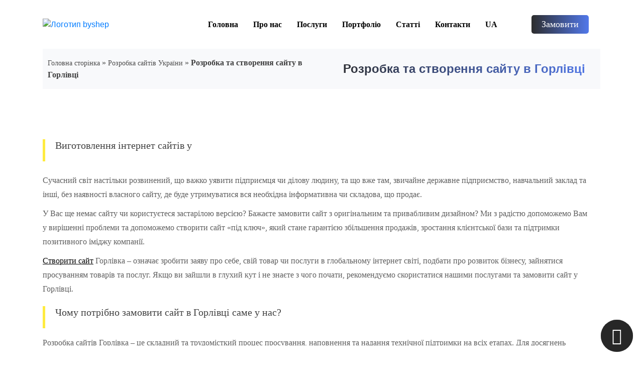

--- FILE ---
content_type: text/html; charset=UTF-8
request_url: https://byshep.com/rozrobka-sajtiv-ukrayini/rozrobka-ta-stvorennya-sajtu-v-gorlivczi/
body_size: 24579
content:
    <!doctype html>
    <html lang="uk">

    <head><meta charset="UTF-8"><script>if(navigator.userAgent.match(/MSIE|Internet Explorer/i)||navigator.userAgent.match(/Trident\/7\..*?rv:11/i)){var href=document.location.href;if(!href.match(/[?&]nowprocket/)){if(href.indexOf("?")==-1){if(href.indexOf("#")==-1){document.location.href=href+"?nowprocket=1"}else{document.location.href=href.replace("#","?nowprocket=1#")}}else{if(href.indexOf("#")==-1){document.location.href=href+"&nowprocket=1"}else{document.location.href=href.replace("#","&nowprocket=1#")}}}}</script><script>class RocketLazyLoadScripts{constructor(){this.triggerEvents=["keydown","mousedown","mousemove","touchmove","touchstart","touchend","wheel"],this.userEventHandler=this._triggerListener.bind(this),this.touchStartHandler=this._onTouchStart.bind(this),this.touchMoveHandler=this._onTouchMove.bind(this),this.touchEndHandler=this._onTouchEnd.bind(this),this.clickHandler=this._onClick.bind(this),this.interceptedClicks=[],window.addEventListener("pageshow",(e=>{this.persisted=e.persisted})),window.addEventListener("DOMContentLoaded",(()=>{this._preconnect3rdParties()})),this.delayedScripts={normal:[],async:[],defer:[]},this.allJQueries=[]}_addUserInteractionListener(e){document.hidden?e._triggerListener():(this.triggerEvents.forEach((t=>window.addEventListener(t,e.userEventHandler,{passive:!0}))),window.addEventListener("touchstart",e.touchStartHandler,{passive:!0}),window.addEventListener("mousedown",e.touchStartHandler),document.addEventListener("visibilitychange",e.userEventHandler))}_removeUserInteractionListener(){this.triggerEvents.forEach((e=>window.removeEventListener(e,this.userEventHandler,{passive:!0}))),document.removeEventListener("visibilitychange",this.userEventHandler)}_onTouchStart(e){"HTML"!==e.target.tagName&&(window.addEventListener("touchend",this.touchEndHandler),window.addEventListener("mouseup",this.touchEndHandler),window.addEventListener("touchmove",this.touchMoveHandler,{passive:!0}),window.addEventListener("mousemove",this.touchMoveHandler),e.target.addEventListener("click",this.clickHandler),this._renameDOMAttribute(e.target,"onclick","rocket-onclick"))}_onTouchMove(e){window.removeEventListener("touchend",this.touchEndHandler),window.removeEventListener("mouseup",this.touchEndHandler),window.removeEventListener("touchmove",this.touchMoveHandler,{passive:!0}),window.removeEventListener("mousemove",this.touchMoveHandler),e.target.removeEventListener("click",this.clickHandler),this._renameDOMAttribute(e.target,"rocket-onclick","onclick")}_onTouchEnd(e){window.removeEventListener("touchend",this.touchEndHandler),window.removeEventListener("mouseup",this.touchEndHandler),window.removeEventListener("touchmove",this.touchMoveHandler,{passive:!0}),window.removeEventListener("mousemove",this.touchMoveHandler)}_onClick(e){e.target.removeEventListener("click",this.clickHandler),this._renameDOMAttribute(e.target,"rocket-onclick","onclick"),this.interceptedClicks.push(e),e.preventDefault(),e.stopPropagation(),e.stopImmediatePropagation()}_replayClicks(){window.removeEventListener("touchstart",this.touchStartHandler,{passive:!0}),window.removeEventListener("mousedown",this.touchStartHandler),this.interceptedClicks.forEach((e=>{e.target.dispatchEvent(new MouseEvent("click",{view:e.view,bubbles:!0,cancelable:!0}))}))}_renameDOMAttribute(e,t,n){e.hasAttribute&&e.hasAttribute(t)&&(event.target.setAttribute(n,event.target.getAttribute(t)),event.target.removeAttribute(t))}_triggerListener(){this._removeUserInteractionListener(this),"loading"===document.readyState?document.addEventListener("DOMContentLoaded",this._loadEverythingNow.bind(this)):this._loadEverythingNow()}_preconnect3rdParties(){let e=[];document.querySelectorAll("script[type=rocketlazyloadscript]").forEach((t=>{if(t.hasAttribute("src")){const n=new URL(t.src).origin;n!==location.origin&&e.push({src:n,crossOrigin:t.crossOrigin||"module"===t.getAttribute("data-rocket-type")})}})),e=[...new Map(e.map((e=>[JSON.stringify(e),e]))).values()],this._batchInjectResourceHints(e,"preconnect")}async _loadEverythingNow(){this.lastBreath=Date.now(),this._delayEventListeners(),this._delayJQueryReady(this),this._handleDocumentWrite(),this._registerAllDelayedScripts(),this._preloadAllScripts(),await this._loadScriptsFromList(this.delayedScripts.normal),await this._loadScriptsFromList(this.delayedScripts.defer),await this._loadScriptsFromList(this.delayedScripts.async);try{await this._triggerDOMContentLoaded(),await this._triggerWindowLoad()}catch(e){}window.dispatchEvent(new Event("rocket-allScriptsLoaded")),this._replayClicks()}_registerAllDelayedScripts(){document.querySelectorAll("script[type=rocketlazyloadscript]").forEach((e=>{e.hasAttribute("src")?e.hasAttribute("async")&&!1!==e.async?this.delayedScripts.async.push(e):e.hasAttribute("defer")&&!1!==e.defer||"module"===e.getAttribute("data-rocket-type")?this.delayedScripts.defer.push(e):this.delayedScripts.normal.push(e):this.delayedScripts.normal.push(e)}))}async _transformScript(e){return await this._littleBreath(),new Promise((t=>{const n=document.createElement("script");[...e.attributes].forEach((e=>{let t=e.nodeName;"type"!==t&&("data-rocket-type"===t&&(t="type"),n.setAttribute(t,e.nodeValue))})),e.hasAttribute("src")?(n.addEventListener("load",t),n.addEventListener("error",t)):(n.text=e.text,t());try{e.parentNode.replaceChild(n,e)}catch(e){t()}}))}async _loadScriptsFromList(e){const t=e.shift();return t?(await this._transformScript(t),this._loadScriptsFromList(e)):Promise.resolve()}_preloadAllScripts(){this._batchInjectResourceHints([...this.delayedScripts.normal,...this.delayedScripts.defer,...this.delayedScripts.async],"preload")}_batchInjectResourceHints(e,t){var n=document.createDocumentFragment();e.forEach((e=>{if(e.src){const i=document.createElement("link");i.href=e.src,i.rel=t,"preconnect"!==t&&(i.as="script"),e.getAttribute&&"module"===e.getAttribute("data-rocket-type")&&(i.crossOrigin=!0),e.crossOrigin&&(i.crossOrigin=e.crossOrigin),n.appendChild(i)}})),document.head.appendChild(n)}_delayEventListeners(){let e={};function t(t,n){!function(t){function n(n){return e[t].eventsToRewrite.indexOf(n)>=0?"rocket-"+n:n}e[t]||(e[t]={originalFunctions:{add:t.addEventListener,remove:t.removeEventListener},eventsToRewrite:[]},t.addEventListener=function(){arguments[0]=n(arguments[0]),e[t].originalFunctions.add.apply(t,arguments)},t.removeEventListener=function(){arguments[0]=n(arguments[0]),e[t].originalFunctions.remove.apply(t,arguments)})}(t),e[t].eventsToRewrite.push(n)}function n(e,t){let n=e[t];Object.defineProperty(e,t,{get:()=>n||function(){},set(i){e["rocket"+t]=n=i}})}t(document,"DOMContentLoaded"),t(window,"DOMContentLoaded"),t(window,"load"),t(window,"pageshow"),t(document,"readystatechange"),n(document,"onreadystatechange"),n(window,"onload"),n(window,"onpageshow")}_delayJQueryReady(e){let t=window.jQuery;Object.defineProperty(window,"jQuery",{get:()=>t,set(n){if(n&&n.fn&&!e.allJQueries.includes(n)){n.fn.ready=n.fn.init.prototype.ready=function(t){e.domReadyFired?t.bind(document)(n):document.addEventListener("rocket-DOMContentLoaded",(()=>t.bind(document)(n)))};const t=n.fn.on;n.fn.on=n.fn.init.prototype.on=function(){if(this[0]===window){function e(e){return e.split(" ").map((e=>"load"===e||0===e.indexOf("load.")?"rocket-jquery-load":e)).join(" ")}"string"==typeof arguments[0]||arguments[0]instanceof String?arguments[0]=e(arguments[0]):"object"==typeof arguments[0]&&Object.keys(arguments[0]).forEach((t=>{delete Object.assign(arguments[0],{[e(t)]:arguments[0][t]})[t]}))}return t.apply(this,arguments),this},e.allJQueries.push(n)}t=n}})}async _triggerDOMContentLoaded(){this.domReadyFired=!0,await this._littleBreath(),document.dispatchEvent(new Event("rocket-DOMContentLoaded")),await this._littleBreath(),window.dispatchEvent(new Event("rocket-DOMContentLoaded")),await this._littleBreath(),document.dispatchEvent(new Event("rocket-readystatechange")),await this._littleBreath(),document.rocketonreadystatechange&&document.rocketonreadystatechange()}async _triggerWindowLoad(){await this._littleBreath(),window.dispatchEvent(new Event("rocket-load")),await this._littleBreath(),window.rocketonload&&window.rocketonload(),await this._littleBreath(),this.allJQueries.forEach((e=>e(window).trigger("rocket-jquery-load"))),await this._littleBreath();const e=new Event("rocket-pageshow");e.persisted=this.persisted,window.dispatchEvent(e),await this._littleBreath(),window.rocketonpageshow&&window.rocketonpageshow({persisted:this.persisted})}_handleDocumentWrite(){const e=new Map;document.write=document.writeln=function(t){const n=document.currentScript,i=document.createRange(),r=n.parentElement;let o=e.get(n);void 0===o&&(o=n.nextSibling,e.set(n,o));const s=document.createDocumentFragment();i.setStart(s,0),s.appendChild(i.createContextualFragment(t)),r.insertBefore(s,o)}}async _littleBreath(){Date.now()-this.lastBreath>45&&(await this._requestAnimFrame(),this.lastBreath=Date.now())}async _requestAnimFrame(){return document.hidden?new Promise((e=>setTimeout(e))):new Promise((e=>requestAnimationFrame(e)))}static run(){const e=new RocketLazyLoadScripts;e._addUserInteractionListener(e)}}RocketLazyLoadScripts.run();</script>
        
        <meta name="viewport" content="width=device-width, initial-scale=1">
        <meta http-equiv="Content-Security-Policy" content="base-uri 'self'">
        <meta name="keywords" content="">
        <link rel="profile" href="https://gmpg.org/xfn/11">
<!--        <link rel="stylesheet" href="https://byshep.com/wp-content/themes/byshep/css/bootstrap.min.css">
        <link rel="stylesheet" href="https://byshep.com/wp-content/themes/byshep/css/owl.carousel.min.css">
        <link rel="stylesheet" href="https://byshep.com/wp-content/themes/byshep/css/owl.theme.default.css">
        <link rel="stylesheet" href="https://byshep.com/wp-content/themes/byshep/css/header.css">
        <link rel="stylesheet" href="https://byshep.com/wp-content/themes/byshep/css/page.css">
        <link rel="stylesheet" href="https://byshep.com/wp-content/themes/byshep/css/footer.css">
        <link rel="stylesheet" href="https://byshep.com/wp-content/themes/byshep/css/accardion.css">
        <link rel="stylesheet" href="https://byshep.com/wp-content/themes/byshep/css/fontawesome.min.css">
        <link rel="stylesheet" href="https://byshep.com/wp-content/themes/byshep/css/responsive.css">
        <link rel="stylesheet" href="https://byshep.com/wp-content/themes/byshep/css/new.css">-->

        <script type="rocketlazyloadscript" data-minify="1" async src="https://byshep.com/wp-content/cache/min/1/wp-content/themes/byshep/js/jQuery.js?ver=1766758801"></script>
        <script type="rocketlazyloadscript" async src="https://byshep.com/wp-content/themes/byshep/js/bootstrap.min.js"></script>
        <script type="rocketlazyloadscript" data-minify="1" async src="https://byshep.com/wp-content/cache/min/1/wp-content/themes/byshep/js/menu.js?ver=1766758801"></script>
        <script type="rocketlazyloadscript" async src="https://byshep.com/wp-content/themes/byshep/js/owl.carousel.min.js"></script>




       
        <!-- Global site tag (gtag.js) - Google Analytics -->
        <script type="rocketlazyloadscript" async src="https://www.googletagmanager.com/gtag/js?id=UA-156990981-1"></script>
        <script type="rocketlazyloadscript">
            window.dataLayer = window.dataLayer || [];

            function gtag() {
                dataLayer.push(arguments);
            }
            gtag('js', new Date());

            gtag('config', 'UA-156990981-1');
        </script>
        <meta name='robots' content='index, follow, max-image-preview:large, max-snippet:-1, max-video-preview:-1' />
<link rel="alternate" href="https://byshep.com/rozrobka-sajtiv-ukrayini/rozrobka-ta-stvorennya-sajtu-v-gorlivczi/" hreflang="uk" />
<link rel="alternate" href="https://byshep.com/ru/sozdanie-saytov-ukraine/gorlovka/" hreflang="ru" />

	<!-- This site is optimized with the Yoast SEO Premium plugin v20.13 (Yoast SEO v25.1) - https://yoast.com/wordpress/plugins/seo/ -->
	<title>Розробка сайтів у Горлівці| Замовити сайт Горлівка</title>
	<meta name="description" content="Якісне створення сайтів у Горлівцівід веб студії byShep ⚡ Розробка веб сайтів будь-якої складності ⚡ Замовити сайт Горлівка ☎️ +38 (067) 737 0360" />
	<link rel="canonical" href="https://byshep.com/rozrobka-sajtiv-ukrayini/rozrobka-ta-stvorennya-sajtu-v-gorlivczi/" />
	<meta property="og:locale" content="uk_UA" />
	<meta property="og:locale:alternate" content="ru_RU" />
	<meta property="og:type" content="article" />
	<meta property="og:title" content="Розробка та створення сайту в Горлівці" />
	<meta property="og:description" content="Якісне створення сайтів у Горлівцівід веб студії byShep ⚡ Розробка веб сайтів будь-якої складності ⚡ Замовити сайт Горлівка ☎️ +38 (067) 737 0360" />
	<meta property="og:url" content="https://byshep.com/rozrobka-sajtiv-ukrayini/rozrobka-ta-stvorennya-sajtu-v-gorlivczi/" />
	<meta property="og:site_name" content="ByShep" />
	<meta property="article:publisher" content="https://www.facebook.com/byShep.ua/" />
	<meta property="article:modified_time" content="2022-10-22T13:41:45+00:00" />
	<meta property="og:image" content="https://byshep.com/wp-content/uploads/2021/06/logo-byshep.png" />
	<meta property="og:image:width" content="840" />
	<meta property="og:image:height" content="278" />
	<meta property="og:image:type" content="image/png" />
	<meta name="twitter:card" content="summary_large_image" />
	<meta name="twitter:site" content="@byShep2" />
	<script type="application/ld+json" class="yoast-schema-graph">{"@context":"https://schema.org","@graph":[{"@type":"WebPage","@id":"https://byshep.com/rozrobka-sajtiv-ukrayini/rozrobka-ta-stvorennya-sajtu-v-gorlivczi/","url":"https://byshep.com/rozrobka-sajtiv-ukrayini/rozrobka-ta-stvorennya-sajtu-v-gorlivczi/","name":"Розробка сайтів у Горлівці| Замовити сайт Горлівка","isPartOf":{"@id":"https://byshep.com/#website"},"datePublished":"2022-10-22T13:41:44+00:00","dateModified":"2022-10-22T13:41:45+00:00","description":"Якісне створення сайтів у Горлівцівід веб студії byShep ⚡ Розробка веб сайтів будь-якої складності ⚡ Замовити сайт Горлівка ☎️ +38 (067) 737 0360","breadcrumb":{"@id":"https://byshep.com/rozrobka-sajtiv-ukrayini/rozrobka-ta-stvorennya-sajtu-v-gorlivczi/#breadcrumb"},"inLanguage":"uk","potentialAction":[{"@type":"ReadAction","target":["https://byshep.com/rozrobka-sajtiv-ukrayini/rozrobka-ta-stvorennya-sajtu-v-gorlivczi/"]}]},{"@type":"BreadcrumbList","@id":"https://byshep.com/rozrobka-sajtiv-ukrayini/rozrobka-ta-stvorennya-sajtu-v-gorlivczi/#breadcrumb","itemListElement":[{"@type":"ListItem","position":1,"name":"Головна сторінка","item":"https://byshep.com/"},{"@type":"ListItem","position":2,"name":"Розробка сайтів України","item":"https://byshep.com/rozrobka-sajtiv-ukrayini/"},{"@type":"ListItem","position":3,"name":"Розробка та створення сайту в Горлівці"}]},{"@type":"WebSite","@id":"https://byshep.com/#website","url":"https://byshep.com/","name":"ByShep","description":"Створення, розробка, просування сайтів. Замовити створення та просування сайтів","publisher":{"@id":"https://byshep.com/#organization"},"potentialAction":[{"@type":"SearchAction","target":{"@type":"EntryPoint","urlTemplate":"https://byshep.com/?s={search_term_string}"},"query-input":{"@type":"PropertyValueSpecification","valueRequired":true,"valueName":"search_term_string"}}],"inLanguage":"uk"},{"@type":"Organization","@id":"https://byshep.com/#organization","name":"byShep Studio","url":"https://byshep.com/","logo":{"@type":"ImageObject","inLanguage":"uk","@id":"https://byshep.com/#/schema/logo/image/","url":"http://byshep.com/wp-content/uploads/2021/06/logo-osnovnoj-1.png","contentUrl":"http://byshep.com/wp-content/uploads/2021/06/logo-osnovnoj-1.png","width":8334,"height":8335,"caption":"byShep Studio"},"image":{"@id":"https://byshep.com/#/schema/logo/image/"},"sameAs":["https://www.facebook.com/byShep.ua/","https://x.com/byShep2","https://www.instagram.com/byshep_studio/","https://www.linkedin.com/groups/8960339/"]}]}</script>
	<!-- / Yoast SEO Premium plugin. -->


<script type="rocketlazyloadscript">
window._wpemojiSettings = {"baseUrl":"https:\/\/s.w.org\/images\/core\/emoji\/15.0.3\/72x72\/","ext":".png","svgUrl":"https:\/\/s.w.org\/images\/core\/emoji\/15.0.3\/svg\/","svgExt":".svg","source":{"concatemoji":"https:\/\/byshep.com\/wp-includes\/js\/wp-emoji-release.min.js?ver=6.6.1"}};
/*! This file is auto-generated */
!function(i,n){var o,s,e;function c(e){try{var t={supportTests:e,timestamp:(new Date).valueOf()};sessionStorage.setItem(o,JSON.stringify(t))}catch(e){}}function p(e,t,n){e.clearRect(0,0,e.canvas.width,e.canvas.height),e.fillText(t,0,0);var t=new Uint32Array(e.getImageData(0,0,e.canvas.width,e.canvas.height).data),r=(e.clearRect(0,0,e.canvas.width,e.canvas.height),e.fillText(n,0,0),new Uint32Array(e.getImageData(0,0,e.canvas.width,e.canvas.height).data));return t.every(function(e,t){return e===r[t]})}function u(e,t,n){switch(t){case"flag":return n(e,"\ud83c\udff3\ufe0f\u200d\u26a7\ufe0f","\ud83c\udff3\ufe0f\u200b\u26a7\ufe0f")?!1:!n(e,"\ud83c\uddfa\ud83c\uddf3","\ud83c\uddfa\u200b\ud83c\uddf3")&&!n(e,"\ud83c\udff4\udb40\udc67\udb40\udc62\udb40\udc65\udb40\udc6e\udb40\udc67\udb40\udc7f","\ud83c\udff4\u200b\udb40\udc67\u200b\udb40\udc62\u200b\udb40\udc65\u200b\udb40\udc6e\u200b\udb40\udc67\u200b\udb40\udc7f");case"emoji":return!n(e,"\ud83d\udc26\u200d\u2b1b","\ud83d\udc26\u200b\u2b1b")}return!1}function f(e,t,n){var r="undefined"!=typeof WorkerGlobalScope&&self instanceof WorkerGlobalScope?new OffscreenCanvas(300,150):i.createElement("canvas"),a=r.getContext("2d",{willReadFrequently:!0}),o=(a.textBaseline="top",a.font="600 32px Arial",{});return e.forEach(function(e){o[e]=t(a,e,n)}),o}function t(e){var t=i.createElement("script");t.src=e,t.defer=!0,i.head.appendChild(t)}"undefined"!=typeof Promise&&(o="wpEmojiSettingsSupports",s=["flag","emoji"],n.supports={everything:!0,everythingExceptFlag:!0},e=new Promise(function(e){i.addEventListener("DOMContentLoaded",e,{once:!0})}),new Promise(function(t){var n=function(){try{var e=JSON.parse(sessionStorage.getItem(o));if("object"==typeof e&&"number"==typeof e.timestamp&&(new Date).valueOf()<e.timestamp+604800&&"object"==typeof e.supportTests)return e.supportTests}catch(e){}return null}();if(!n){if("undefined"!=typeof Worker&&"undefined"!=typeof OffscreenCanvas&&"undefined"!=typeof URL&&URL.createObjectURL&&"undefined"!=typeof Blob)try{var e="postMessage("+f.toString()+"("+[JSON.stringify(s),u.toString(),p.toString()].join(",")+"));",r=new Blob([e],{type:"text/javascript"}),a=new Worker(URL.createObjectURL(r),{name:"wpTestEmojiSupports"});return void(a.onmessage=function(e){c(n=e.data),a.terminate(),t(n)})}catch(e){}c(n=f(s,u,p))}t(n)}).then(function(e){for(var t in e)n.supports[t]=e[t],n.supports.everything=n.supports.everything&&n.supports[t],"flag"!==t&&(n.supports.everythingExceptFlag=n.supports.everythingExceptFlag&&n.supports[t]);n.supports.everythingExceptFlag=n.supports.everythingExceptFlag&&!n.supports.flag,n.DOMReady=!1,n.readyCallback=function(){n.DOMReady=!0}}).then(function(){return e}).then(function(){var e;n.supports.everything||(n.readyCallback(),(e=n.source||{}).concatemoji?t(e.concatemoji):e.wpemoji&&e.twemoji&&(t(e.twemoji),t(e.wpemoji)))}))}((window,document),window._wpemojiSettings);
</script>
<style id='wp-emoji-styles-inline-css'>

	img.wp-smiley, img.emoji {
		display: inline !important;
		border: none !important;
		box-shadow: none !important;
		height: 1em !important;
		width: 1em !important;
		margin: 0 0.07em !important;
		vertical-align: -0.1em !important;
		background: none !important;
		padding: 0 !important;
	}
</style>
<link rel='stylesheet' id='wp-block-library-css' href='https://byshep.com/wp-includes/css/dist/block-library/style.min.css?ver=6.6.1' media='all' />
<style id='classic-theme-styles-inline-css'>
/*! This file is auto-generated */
.wp-block-button__link{color:#fff;background-color:#32373c;border-radius:9999px;box-shadow:none;text-decoration:none;padding:calc(.667em + 2px) calc(1.333em + 2px);font-size:1.125em}.wp-block-file__button{background:#32373c;color:#fff;text-decoration:none}
</style>
<style id='global-styles-inline-css'>
:root{--wp--preset--aspect-ratio--square: 1;--wp--preset--aspect-ratio--4-3: 4/3;--wp--preset--aspect-ratio--3-4: 3/4;--wp--preset--aspect-ratio--3-2: 3/2;--wp--preset--aspect-ratio--2-3: 2/3;--wp--preset--aspect-ratio--16-9: 16/9;--wp--preset--aspect-ratio--9-16: 9/16;--wp--preset--color--black: #000000;--wp--preset--color--cyan-bluish-gray: #abb8c3;--wp--preset--color--white: #ffffff;--wp--preset--color--pale-pink: #f78da7;--wp--preset--color--vivid-red: #cf2e2e;--wp--preset--color--luminous-vivid-orange: #ff6900;--wp--preset--color--luminous-vivid-amber: #fcb900;--wp--preset--color--light-green-cyan: #7bdcb5;--wp--preset--color--vivid-green-cyan: #00d084;--wp--preset--color--pale-cyan-blue: #8ed1fc;--wp--preset--color--vivid-cyan-blue: #0693e3;--wp--preset--color--vivid-purple: #9b51e0;--wp--preset--gradient--vivid-cyan-blue-to-vivid-purple: linear-gradient(135deg,rgba(6,147,227,1) 0%,rgb(155,81,224) 100%);--wp--preset--gradient--light-green-cyan-to-vivid-green-cyan: linear-gradient(135deg,rgb(122,220,180) 0%,rgb(0,208,130) 100%);--wp--preset--gradient--luminous-vivid-amber-to-luminous-vivid-orange: linear-gradient(135deg,rgba(252,185,0,1) 0%,rgba(255,105,0,1) 100%);--wp--preset--gradient--luminous-vivid-orange-to-vivid-red: linear-gradient(135deg,rgba(255,105,0,1) 0%,rgb(207,46,46) 100%);--wp--preset--gradient--very-light-gray-to-cyan-bluish-gray: linear-gradient(135deg,rgb(238,238,238) 0%,rgb(169,184,195) 100%);--wp--preset--gradient--cool-to-warm-spectrum: linear-gradient(135deg,rgb(74,234,220) 0%,rgb(151,120,209) 20%,rgb(207,42,186) 40%,rgb(238,44,130) 60%,rgb(251,105,98) 80%,rgb(254,248,76) 100%);--wp--preset--gradient--blush-light-purple: linear-gradient(135deg,rgb(255,206,236) 0%,rgb(152,150,240) 100%);--wp--preset--gradient--blush-bordeaux: linear-gradient(135deg,rgb(254,205,165) 0%,rgb(254,45,45) 50%,rgb(107,0,62) 100%);--wp--preset--gradient--luminous-dusk: linear-gradient(135deg,rgb(255,203,112) 0%,rgb(199,81,192) 50%,rgb(65,88,208) 100%);--wp--preset--gradient--pale-ocean: linear-gradient(135deg,rgb(255,245,203) 0%,rgb(182,227,212) 50%,rgb(51,167,181) 100%);--wp--preset--gradient--electric-grass: linear-gradient(135deg,rgb(202,248,128) 0%,rgb(113,206,126) 100%);--wp--preset--gradient--midnight: linear-gradient(135deg,rgb(2,3,129) 0%,rgb(40,116,252) 100%);--wp--preset--font-size--small: 13px;--wp--preset--font-size--medium: 20px;--wp--preset--font-size--large: 36px;--wp--preset--font-size--x-large: 42px;--wp--preset--spacing--20: 0.44rem;--wp--preset--spacing--30: 0.67rem;--wp--preset--spacing--40: 1rem;--wp--preset--spacing--50: 1.5rem;--wp--preset--spacing--60: 2.25rem;--wp--preset--spacing--70: 3.38rem;--wp--preset--spacing--80: 5.06rem;--wp--preset--shadow--natural: 6px 6px 9px rgba(0, 0, 0, 0.2);--wp--preset--shadow--deep: 12px 12px 50px rgba(0, 0, 0, 0.4);--wp--preset--shadow--sharp: 6px 6px 0px rgba(0, 0, 0, 0.2);--wp--preset--shadow--outlined: 6px 6px 0px -3px rgba(255, 255, 255, 1), 6px 6px rgba(0, 0, 0, 1);--wp--preset--shadow--crisp: 6px 6px 0px rgba(0, 0, 0, 1);}:where(.is-layout-flex){gap: 0.5em;}:where(.is-layout-grid){gap: 0.5em;}body .is-layout-flex{display: flex;}.is-layout-flex{flex-wrap: wrap;align-items: center;}.is-layout-flex > :is(*, div){margin: 0;}body .is-layout-grid{display: grid;}.is-layout-grid > :is(*, div){margin: 0;}:where(.wp-block-columns.is-layout-flex){gap: 2em;}:where(.wp-block-columns.is-layout-grid){gap: 2em;}:where(.wp-block-post-template.is-layout-flex){gap: 1.25em;}:where(.wp-block-post-template.is-layout-grid){gap: 1.25em;}.has-black-color{color: var(--wp--preset--color--black) !important;}.has-cyan-bluish-gray-color{color: var(--wp--preset--color--cyan-bluish-gray) !important;}.has-white-color{color: var(--wp--preset--color--white) !important;}.has-pale-pink-color{color: var(--wp--preset--color--pale-pink) !important;}.has-vivid-red-color{color: var(--wp--preset--color--vivid-red) !important;}.has-luminous-vivid-orange-color{color: var(--wp--preset--color--luminous-vivid-orange) !important;}.has-luminous-vivid-amber-color{color: var(--wp--preset--color--luminous-vivid-amber) !important;}.has-light-green-cyan-color{color: var(--wp--preset--color--light-green-cyan) !important;}.has-vivid-green-cyan-color{color: var(--wp--preset--color--vivid-green-cyan) !important;}.has-pale-cyan-blue-color{color: var(--wp--preset--color--pale-cyan-blue) !important;}.has-vivid-cyan-blue-color{color: var(--wp--preset--color--vivid-cyan-blue) !important;}.has-vivid-purple-color{color: var(--wp--preset--color--vivid-purple) !important;}.has-black-background-color{background-color: var(--wp--preset--color--black) !important;}.has-cyan-bluish-gray-background-color{background-color: var(--wp--preset--color--cyan-bluish-gray) !important;}.has-white-background-color{background-color: var(--wp--preset--color--white) !important;}.has-pale-pink-background-color{background-color: var(--wp--preset--color--pale-pink) !important;}.has-vivid-red-background-color{background-color: var(--wp--preset--color--vivid-red) !important;}.has-luminous-vivid-orange-background-color{background-color: var(--wp--preset--color--luminous-vivid-orange) !important;}.has-luminous-vivid-amber-background-color{background-color: var(--wp--preset--color--luminous-vivid-amber) !important;}.has-light-green-cyan-background-color{background-color: var(--wp--preset--color--light-green-cyan) !important;}.has-vivid-green-cyan-background-color{background-color: var(--wp--preset--color--vivid-green-cyan) !important;}.has-pale-cyan-blue-background-color{background-color: var(--wp--preset--color--pale-cyan-blue) !important;}.has-vivid-cyan-blue-background-color{background-color: var(--wp--preset--color--vivid-cyan-blue) !important;}.has-vivid-purple-background-color{background-color: var(--wp--preset--color--vivid-purple) !important;}.has-black-border-color{border-color: var(--wp--preset--color--black) !important;}.has-cyan-bluish-gray-border-color{border-color: var(--wp--preset--color--cyan-bluish-gray) !important;}.has-white-border-color{border-color: var(--wp--preset--color--white) !important;}.has-pale-pink-border-color{border-color: var(--wp--preset--color--pale-pink) !important;}.has-vivid-red-border-color{border-color: var(--wp--preset--color--vivid-red) !important;}.has-luminous-vivid-orange-border-color{border-color: var(--wp--preset--color--luminous-vivid-orange) !important;}.has-luminous-vivid-amber-border-color{border-color: var(--wp--preset--color--luminous-vivid-amber) !important;}.has-light-green-cyan-border-color{border-color: var(--wp--preset--color--light-green-cyan) !important;}.has-vivid-green-cyan-border-color{border-color: var(--wp--preset--color--vivid-green-cyan) !important;}.has-pale-cyan-blue-border-color{border-color: var(--wp--preset--color--pale-cyan-blue) !important;}.has-vivid-cyan-blue-border-color{border-color: var(--wp--preset--color--vivid-cyan-blue) !important;}.has-vivid-purple-border-color{border-color: var(--wp--preset--color--vivid-purple) !important;}.has-vivid-cyan-blue-to-vivid-purple-gradient-background{background: var(--wp--preset--gradient--vivid-cyan-blue-to-vivid-purple) !important;}.has-light-green-cyan-to-vivid-green-cyan-gradient-background{background: var(--wp--preset--gradient--light-green-cyan-to-vivid-green-cyan) !important;}.has-luminous-vivid-amber-to-luminous-vivid-orange-gradient-background{background: var(--wp--preset--gradient--luminous-vivid-amber-to-luminous-vivid-orange) !important;}.has-luminous-vivid-orange-to-vivid-red-gradient-background{background: var(--wp--preset--gradient--luminous-vivid-orange-to-vivid-red) !important;}.has-very-light-gray-to-cyan-bluish-gray-gradient-background{background: var(--wp--preset--gradient--very-light-gray-to-cyan-bluish-gray) !important;}.has-cool-to-warm-spectrum-gradient-background{background: var(--wp--preset--gradient--cool-to-warm-spectrum) !important;}.has-blush-light-purple-gradient-background{background: var(--wp--preset--gradient--blush-light-purple) !important;}.has-blush-bordeaux-gradient-background{background: var(--wp--preset--gradient--blush-bordeaux) !important;}.has-luminous-dusk-gradient-background{background: var(--wp--preset--gradient--luminous-dusk) !important;}.has-pale-ocean-gradient-background{background: var(--wp--preset--gradient--pale-ocean) !important;}.has-electric-grass-gradient-background{background: var(--wp--preset--gradient--electric-grass) !important;}.has-midnight-gradient-background{background: var(--wp--preset--gradient--midnight) !important;}.has-small-font-size{font-size: var(--wp--preset--font-size--small) !important;}.has-medium-font-size{font-size: var(--wp--preset--font-size--medium) !important;}.has-large-font-size{font-size: var(--wp--preset--font-size--large) !important;}.has-x-large-font-size{font-size: var(--wp--preset--font-size--x-large) !important;}
:where(.wp-block-post-template.is-layout-flex){gap: 1.25em;}:where(.wp-block-post-template.is-layout-grid){gap: 1.25em;}
:where(.wp-block-columns.is-layout-flex){gap: 2em;}:where(.wp-block-columns.is-layout-grid){gap: 2em;}
:root :where(.wp-block-pullquote){font-size: 1.5em;line-height: 1.6;}
</style>
<link rel='stylesheet' id='contact-form-7-css' href='https://byshep.com/wp-content/plugins/contact-form-7/includes/css/styles.css?ver=6.0.1' media='all' />
<link rel='stylesheet' id='kk-star-ratings-css' href='https://byshep.com/wp-content/plugins/kk-star-ratings/src/core/public/css/kk-star-ratings.min.css?ver=5.4.10.2' media='all' />
<link rel='stylesheet' id='ez-toc-css' href='https://byshep.com/wp-content/plugins/easy-table-of-contents/assets/css/screen.min.css?ver=2.0.68.1' media='all' />
<style id='ez-toc-inline-css'>
div#ez-toc-container .ez-toc-title {font-size: 120%;}div#ez-toc-container .ez-toc-title {font-weight: 500;}div#ez-toc-container ul li {font-size: 95%;}div#ez-toc-container ul li {font-weight: 500;}div#ez-toc-container nav ul ul li {font-size: 90%;}
.ez-toc-container-direction {direction: ltr;}.ez-toc-counter ul{counter-reset: item ;}.ez-toc-counter nav ul li a::before {content: counters(item, '.', decimal) '. ';display: inline-block;counter-increment: item;flex-grow: 0;flex-shrink: 0;margin-right: .2em; float: left; }.ez-toc-widget-direction {direction: ltr;}.ez-toc-widget-container ul{counter-reset: item ;}.ez-toc-widget-container nav ul li a::before {content: counters(item, '.', decimal) '. ';display: inline-block;counter-increment: item;flex-grow: 0;flex-shrink: 0;margin-right: .2em; float: left; }
</style>
<link rel='stylesheet' id='bootstrap-css-css' href='https://byshep.com/wp-content/themes/byshep/css/bootstrap.min.css?ver=6.6.1' media='all' />
<link rel='stylesheet' id='owl-css-css' href='https://byshep.com/wp-content/themes/byshep/css/owl.carousel.min.css?ver=6.6.1' media='all' />
<link rel='stylesheet' id='owl-theme-css-css' href='https://byshep.com/wp-content/themes/byshep/css/owl.theme.default.css?ver=6.6.1' media='all' />
<link rel='stylesheet' id='header-css-css' href='https://byshep.com/wp-content/themes/byshep/css/header.css?ver=6.6.1' media='all' />
<link rel='stylesheet' id='page-css-css' href='https://byshep.com/wp-content/themes/byshep/css/page.css?ver=6.6.1' media='all' />
<link rel='stylesheet' id='footer-css-css' href='https://byshep.com/wp-content/themes/byshep/css/footer.css?ver=6.6.1' media='all' />
<link rel='stylesheet' id='accardion-css-css' href='https://byshep.com/wp-content/themes/byshep/css/accardion.css?ver=6.6.1' media='all' />
<link rel='stylesheet' id='fontawesome-css-css' href='https://byshep.com/wp-content/themes/byshep/css/fontawesome.min.css?ver=6.6.1' media='all' />
<link rel='stylesheet' id='responsive-css-css' href='https://byshep.com/wp-content/themes/byshep/css/responsive.css?ver=6.6.1' media='all' />
<link rel='stylesheet' id='new-css' href='https://byshep.com/wp-content/themes/byshep/css/new.css?ver=6.6.1' media='all' />
<link rel='stylesheet' id='byshep-style-css' href='https://byshep.com/wp-content/themes/byshep/style.css?ver=1.0.0' media='all' />
<link rel="https://api.w.org/" href="https://byshep.com/wp-json/" /><link rel="alternate" title="JSON" type="application/json" href="https://byshep.com/wp-json/wp/v2/pages/5084" /><link rel="EditURI" type="application/rsd+xml" title="RSD" href="https://byshep.com/xmlrpc.php?rsd" />
<link rel="alternate" title="oEmbed (JSON)" type="application/json+oembed" href="https://byshep.com/wp-json/oembed/1.0/embed?url=https%3A%2F%2Fbyshep.com%2Frozrobka-sajtiv-ukrayini%2Frozrobka-ta-stvorennya-sajtu-v-gorlivczi%2F" />
<link rel="alternate" title="oEmbed (XML)" type="text/xml+oembed" href="https://byshep.com/wp-json/oembed/1.0/embed?url=https%3A%2F%2Fbyshep.com%2Frozrobka-sajtiv-ukrayini%2Frozrobka-ta-stvorennya-sajtu-v-gorlivczi%2F&#038;format=xml" />
		<style type="text/css">
					.site-title,
			.site-description {
				position: absolute;
				clip: rect(1px, 1px, 1px, 1px);
				}
					</style>
		<link rel="icon" href="https://byshep.com/wp-content/uploads/2021/11/cropped-cropped-favicon_byshep1-32x32.png" sizes="32x32" />
<link rel="icon" href="https://byshep.com/wp-content/uploads/2021/11/cropped-cropped-favicon_byshep1-192x192.png" sizes="192x192" />
<link rel="apple-touch-icon" href="https://byshep.com/wp-content/uploads/2021/11/cropped-cropped-favicon_byshep1-180x180.png" />
<meta name="msapplication-TileImage" content="https://byshep.com/wp-content/uploads/2021/11/cropped-cropped-favicon_byshep1-270x270.png" />
<noscript><style id="rocket-lazyload-nojs-css">.rll-youtube-player, [data-lazy-src]{display:none !important;}</style></noscript>    </head>

    <body class="page-template-default page page-id-5084 page-child parent-pageid-3662 wp-custom-logo">
                <div id="page" class="site">
            <a class="skip-link screen-reader-text" href="#primary">
                Skip to content            </a>




            <header id="masthead" class="site-header mob-v">
                <div class="container">
                    <div class="row ai">
                        <div class="col-8">
                            <div class="site-branding">
                                                                <a href="/">
                                    <a href="https://byshep.com/" class="custom-logo-link" rel="home"><img width="693" height="163" src="https://byshep.com/wp-content/uploads/2023/03/cropped-fk1-1.webp" class="custom-logo" alt="Cropped fk1 1" decoding="async" fetchpriority="high" srcset="https://byshep.com/wp-content/uploads/2023/03/cropped-fk1-1.webp 693w, https://byshep.com/wp-content/uploads/2023/03/cropped-fk1-1-300x71.webp 300w" sizes="(max-width: 693px) 100vw, 693px" /></a>                                </a>
                                                            </div>
                        </div>
                        <div class="col-2">
                        </div>
                        <div class="col-2">
                            <div class="menu_container">
                                <a href="#" class="mobile_menu"><i class="fal fa-bars"></i></a>
                            </div>
                            <div class="mobile_menu_container">
                                <div class="mobile_menu_content">
                                    <img src="/wp-content/themes/byshep/webp/fk1.webp" alt="лого byShep" title="logo byShep" style="padding: 10px;" width="300px" height="auto" />
                               <nav id="site-navigation" class="main-navigation">

    <div class="mobile-menu-container">
        <nav class="mobile-menu"><ul id="primary-menu" class="menu"><li id="menu-item-2952" class="menu-item menu-item-type-post_type menu-item-object-page menu-item-home menu-item-2952"><a href="https://byshep.com/">Головна</a></li>
<li id="menu-item-2961" class="menu-item menu-item-type-post_type menu-item-object-page menu-item-2961"><a href="https://byshep.com/pro-veb-studiyu/">Про нас</a></li>
<li id="menu-item-2979" class="menu-item menu-item-type-post_type menu-item-object-page menu-item-has-children menu-item-2979"><a href="https://byshep.com/poslugi/">Послуги</a>
<ul class="sub-menu">
	<li id="menu-item-2993" class="menu-item menu-item-type-post_type menu-item-object-page menu-item-has-children menu-item-2993"><a href="https://byshep.com/poslugi/rozrobka-sajtiv/">Розробка сайтів</a>
	<ul class="sub-menu">
		<li id="menu-item-3058" class="menu-item menu-item-type-post_type menu-item-object-page menu-item-3058"><a href="https://byshep.com/poslugi/rozrobka-sajtiv/rozrobka-sajtu-vizitki/">Сайт візитка</a></li>
		<li id="menu-item-2994" class="menu-item menu-item-type-post_type menu-item-object-page menu-item-2994"><a href="https://byshep.com/poslugi/rozrobka-sajtiv/landing-page/">Односторінковий сайт</a></li>
		<li id="menu-item-4376" class="menu-item menu-item-type-post_type menu-item-object-page menu-item-4376"><a href="https://byshep.com/poslugi/rozrobka-sajtiv/stvorennya-korporativnogo-sajtu/">Корпоративний сайт</a></li>
		<li id="menu-item-3056" class="menu-item menu-item-type-post_type menu-item-object-page menu-item-3056"><a href="https://byshep.com/poslugi/rozrobka-sajtiv/internet-magazin/">Інтернет-магазин</a></li>
		<li id="menu-item-3055" class="menu-item menu-item-type-post_type menu-item-object-page menu-item-3055"><a href="https://byshep.com/poslugi/rozrobka-sajtiv/rozrobka-sajtu-novin/">Сайт новин</a></li>
		<li id="menu-item-3070" class="menu-item menu-item-type-post_type menu-item-object-page menu-item-3070"><a href="https://byshep.com/poslugi/rozrobka-sajtiv/sajt-katalog/">Сайт каталог</a></li>
		<li id="menu-item-5435" class="menu-item menu-item-type-post_type menu-item-object-page menu-item-5435"><a href="https://byshep.com/poslugi/rozrobka-sajtiv/rozrobka-dropshiping-platformi/">Дропшипінг платформи</a></li>
	</ul>
</li>
	<li id="menu-item-3046" class="menu-item menu-item-type-post_type menu-item-object-page menu-item-has-children menu-item-3046"><a href="https://byshep.com/poslugi/seo-prosuvannya/">SEO просування</a>
	<ul class="sub-menu">
		<li id="menu-item-4226" class="menu-item menu-item-type-post_type menu-item-object-page menu-item-4226"><a href="https://byshep.com/poslugi/seo-prosuvannya/napovnennya-sajtu-kontentom/">Наповнення сайту контентом</a></li>
	</ul>
</li>
	<li id="menu-item-3044" class="menu-item menu-item-type-post_type menu-item-object-page menu-item-3044"><a href="https://byshep.com/poslugi/rozrobka-dizajnu/">Розробка дизайну</a></li>
	<li id="menu-item-3047" class="menu-item menu-item-type-post_type menu-item-object-page menu-item-3047"><a href="https://byshep.com/poslugi/rozrobka-logotipiv/">Розробка логотипів</a></li>
	<li id="menu-item-3043" class="menu-item menu-item-type-post_type menu-item-object-page menu-item-3043"><a href="https://byshep.com/poslugi/suprovid-sajtu/">Супровід сайту</a></li>
	<li id="menu-item-3042" class="menu-item menu-item-type-post_type menu-item-object-page menu-item-3042"><a href="https://byshep.com/poslugi/testuvannya-sajtu/">Тестування сайту</a></li>
	<li id="menu-item-3045" class="menu-item menu-item-type-post_type menu-item-object-page menu-item-3045"><a href="https://byshep.com/poslugi/doopraczyuvannya-veb-sajtiv/">Доопрацювання веб-сайтів</a></li>
</ul>
</li>
<li id="menu-item-6274" class="menu-item menu-item-type-custom menu-item-object-custom menu-item-6274"><a href="https://cases.byshep.com/">Портфоліо</a></li>
<li id="menu-item-3062" class="menu-item menu-item-type-post_type menu-item-object-page menu-item-has-children menu-item-3062"><a href="https://byshep.com/statti/">Статті</a>
<ul class="sub-menu">
	<li id="menu-item-3460" class="menu-item menu-item-type-taxonomy menu-item-object-category menu-item-3460"><a href="https://byshep.com/it-novyny/">It новини</a></li>
	<li id="menu-item-3461" class="menu-item menu-item-type-taxonomy menu-item-object-category menu-item-3461"><a href="https://byshep.com/dopomoga-z-woocommerce/">Woocommerce</a></li>
	<li id="menu-item-3462" class="menu-item menu-item-type-taxonomy menu-item-object-category menu-item-3462"><a href="https://byshep.com/dopomoga-z-wordpress/">WordPress</a></li>
</ul>
</li>
<li id="menu-item-2965" class="menu-item menu-item-type-post_type menu-item-object-page menu-item-2965"><a href="https://byshep.com/kontakti-studiyi/">Контакти</a></li>
<li id="menu-item-4149" class="pll-parent-menu-item menu-item menu-item-type-custom menu-item-object-custom current-menu-parent menu-item-has-children menu-item-4149"><a href="#pll_switcher">UA</a>
<ul class="sub-menu">
	<li id="menu-item-4149-ua" class="lang-item lang-item-81 lang-item-ua current-lang lang-item-first menu-item menu-item-type-custom menu-item-object-custom menu-item-4149-ua"><a href="https://byshep.com/rozrobka-sajtiv-ukrayini/rozrobka-ta-stvorennya-sajtu-v-gorlivczi/" hreflang="uk" lang="uk">UA</a></li>
	<li id="menu-item-4149-ru" class="lang-item lang-item-8 lang-item-ru menu-item menu-item-type-custom menu-item-object-custom menu-item-4149-ru"><a href="https://byshep.com/ru/sozdanie-saytov-ukraine/gorlovka/" hreflang="ru-RU" lang="ru-RU">RU</a></li>
</ul>
</li>
</ul></nav>    </div>
</nav>

<!--<script type="rocketlazyloadscript">
(function($) {

    $('.sub-menu').prepend('<li class="menu-item back-button"><a href="#">Назад</a></li>');


    $('.back-button a').click(function(event) {
        event.preventDefault();
        $(this).parents('.sub-menu').hide();
        $(this).parents('.sub-menu').parent('.menu-item-has-children').removeClass('submenu-open');
    });


    $('.menu-item-has-children > a').click(function(event) {
        event.preventDefault();
        $(this).parent('.menu-item-has-children').addClass('submenu-open');
        $(this).next('.sub-menu').show();
    });
})(jQuery);
</script>-->
                                        <div class="menu-2-mob">
                                            <div class="cart-header mobile">
                                                <p class="menu-mob-cont mail"> <a href="mailto:office@byshep.com"><i class="far fa-envelope"></i> office@byshep.com</a></p>
                                                <p class="menu-mob-cont phone"><a href="tel:+380677370360"><i class="far fa-phone"></i> +38 (067) 737 0360</a></p>
                                            </div>
                                        </div>
                                </div>
                            </div>
                            <div class="mobile_menu_overlay"></div>
                        </div>
                    </div>
                </div>
            </header>

            <header id="masthead" class="site-header pc-v">
                <div class="container">
                    <div class="row ai">
                        <div class="col-lg-2">
                            <div class="site-branding">
                                                                <a href="/">                                     <img width="1284" height="187" src="/wp-content/themes/byshep/img/logo.webp" alt="Логотип byshep" title="Логотип byshep | byshep.com" />

                                   </a>
                                                            </div>
                        </div>
                        <div class="col-lg-8">
                            <nav class="main-navigation">
                                <div class="menu-menu-ua-container"><ul id="primary-menu" class="menu"><li class="menu-item menu-item-type-post_type menu-item-object-page menu-item-home menu-item-2952"><a href="https://byshep.com/">Головна</a></li>
<li class="menu-item menu-item-type-post_type menu-item-object-page menu-item-2961"><a href="https://byshep.com/pro-veb-studiyu/">Про нас</a></li>
<li class="menu-item menu-item-type-post_type menu-item-object-page menu-item-has-children menu-item-2979"><a href="https://byshep.com/poslugi/">Послуги</a>
<ul class="sub-menu">
	<li class="menu-item menu-item-type-post_type menu-item-object-page menu-item-has-children menu-item-2993"><a href="https://byshep.com/poslugi/rozrobka-sajtiv/">Розробка сайтів</a>
	<ul class="sub-menu">
		<li class="menu-item menu-item-type-post_type menu-item-object-page menu-item-3058"><a href="https://byshep.com/poslugi/rozrobka-sajtiv/rozrobka-sajtu-vizitki/">Сайт візитка</a></li>
		<li class="menu-item menu-item-type-post_type menu-item-object-page menu-item-2994"><a href="https://byshep.com/poslugi/rozrobka-sajtiv/landing-page/">Односторінковий сайт</a></li>
		<li class="menu-item menu-item-type-post_type menu-item-object-page menu-item-4376"><a href="https://byshep.com/poslugi/rozrobka-sajtiv/stvorennya-korporativnogo-sajtu/">Корпоративний сайт</a></li>
		<li class="menu-item menu-item-type-post_type menu-item-object-page menu-item-3056"><a href="https://byshep.com/poslugi/rozrobka-sajtiv/internet-magazin/">Інтернет-магазин</a></li>
		<li class="menu-item menu-item-type-post_type menu-item-object-page menu-item-3055"><a href="https://byshep.com/poslugi/rozrobka-sajtiv/rozrobka-sajtu-novin/">Сайт новин</a></li>
		<li class="menu-item menu-item-type-post_type menu-item-object-page menu-item-3070"><a href="https://byshep.com/poslugi/rozrobka-sajtiv/sajt-katalog/">Сайт каталог</a></li>
		<li class="menu-item menu-item-type-post_type menu-item-object-page menu-item-5435"><a href="https://byshep.com/poslugi/rozrobka-sajtiv/rozrobka-dropshiping-platformi/">Дропшипінг платформи</a></li>
	</ul>
</li>
	<li class="menu-item menu-item-type-post_type menu-item-object-page menu-item-has-children menu-item-3046"><a href="https://byshep.com/poslugi/seo-prosuvannya/">SEO просування</a>
	<ul class="sub-menu">
		<li class="menu-item menu-item-type-post_type menu-item-object-page menu-item-4226"><a href="https://byshep.com/poslugi/seo-prosuvannya/napovnennya-sajtu-kontentom/">Наповнення сайту контентом</a></li>
	</ul>
</li>
	<li class="menu-item menu-item-type-post_type menu-item-object-page menu-item-3044"><a href="https://byshep.com/poslugi/rozrobka-dizajnu/">Розробка дизайну</a></li>
	<li class="menu-item menu-item-type-post_type menu-item-object-page menu-item-3047"><a href="https://byshep.com/poslugi/rozrobka-logotipiv/">Розробка логотипів</a></li>
	<li class="menu-item menu-item-type-post_type menu-item-object-page menu-item-3043"><a href="https://byshep.com/poslugi/suprovid-sajtu/">Супровід сайту</a></li>
	<li class="menu-item menu-item-type-post_type menu-item-object-page menu-item-3042"><a href="https://byshep.com/poslugi/testuvannya-sajtu/">Тестування сайту</a></li>
	<li class="menu-item menu-item-type-post_type menu-item-object-page menu-item-3045"><a href="https://byshep.com/poslugi/doopraczyuvannya-veb-sajtiv/">Доопрацювання веб-сайтів</a></li>
</ul>
</li>
<li class="menu-item menu-item-type-custom menu-item-object-custom menu-item-6274"><a href="https://cases.byshep.com/">Портфоліо</a></li>
<li class="menu-item menu-item-type-post_type menu-item-object-page menu-item-has-children menu-item-3062"><a href="https://byshep.com/statti/">Статті</a>
<ul class="sub-menu">
	<li class="menu-item menu-item-type-taxonomy menu-item-object-category menu-item-3460"><a href="https://byshep.com/it-novyny/">It новини</a></li>
	<li class="menu-item menu-item-type-taxonomy menu-item-object-category menu-item-3461"><a href="https://byshep.com/dopomoga-z-woocommerce/">Woocommerce</a></li>
	<li class="menu-item menu-item-type-taxonomy menu-item-object-category menu-item-3462"><a href="https://byshep.com/dopomoga-z-wordpress/">WordPress</a></li>
</ul>
</li>
<li class="menu-item menu-item-type-post_type menu-item-object-page menu-item-2965"><a href="https://byshep.com/kontakti-studiyi/">Контакти</a></li>
<li class="pll-parent-menu-item menu-item menu-item-type-custom menu-item-object-custom current-menu-parent menu-item-has-children menu-item-4149"><a href="#pll_switcher">UA</a>
<ul class="sub-menu">
	<li class="lang-item lang-item-81 lang-item-ua current-lang lang-item-first menu-item menu-item-type-custom menu-item-object-custom menu-item-4149-ua"><a href="https://byshep.com/rozrobka-sajtiv-ukrayini/rozrobka-ta-stvorennya-sajtu-v-gorlivczi/" hreflang="uk" lang="uk">UA</a></li>
	<li class="lang-item lang-item-8 lang-item-ru menu-item menu-item-type-custom menu-item-object-custom menu-item-4149-ru"><a href="https://byshep.com/ru/sozdanie-saytov-ukraine/gorlovka/" hreflang="ru-RU" lang="ru-RU">RU</a></li>
</ul>
</li>
</ul></div>                            </nav>
                            <!-- #site-navigation -->
                        </div>
                        <div class="col-lg-2">
                            <div class="button">
                                                                <a href="/" class="arrow-down" data-toggle="modal" data-target="#exampleModalLong1">Замовити</a>
                                <div class="modal fade" id="exampleModalLong1">
                                    <div class="modal-dialog modal-dialog-centered">
                                        <div class="modal-content">
                                            <div class="modal-header">
                                                <span class="modal-title" id="exampleModalLongTitle">Контактні телефони
                                                                                        </span>
                                                <button type="button" class="close" data-dismiss="modal" aria-label="Close">
                                        <span>&times;</span>
                                </button>
                                            </div>
                                            <div class="modal-body">
                                                <div class="modal-head">
                                                    <p class="modal-title" style="margin-bottom: 5px;">Консультація та замовлення по телефону</p>
                                                    <span class="modal-info"><a href="tel:+380677370360">+380 67 737 0360</a> </span>
                                                    <p class="modal-title">Графік роботи</p>
                                                    <span class="modal-info">Понеділок - пятниця: з 9:00 до 18:00</span> <br>
                                                    
<div class="wpcf7 no-js" id="wpcf7-f4147-o1" lang="ru-RU" dir="ltr" data-wpcf7-id="4147">
<div class="screen-reader-response"><p role="status" aria-live="polite" aria-atomic="true"></p> <ul></ul></div>
<form action="/rozrobka-sajtiv-ukrayini/rozrobka-ta-stvorennya-sajtu-v-gorlivczi/#wpcf7-f4147-o1" method="post" class="wpcf7-form init" aria-label="Контактная форма" novalidate="novalidate" data-status="init">
<div style="display: none;">
<input type="hidden" name="_wpcf7" value="4147" />
<input type="hidden" name="_wpcf7_version" value="6.0.1" />
<input type="hidden" name="_wpcf7_locale" value="ru_RU" />
<input type="hidden" name="_wpcf7_unit_tag" value="wpcf7-f4147-o1" />
<input type="hidden" name="_wpcf7_container_post" value="0" />
<input type="hidden" name="_wpcf7_posted_data_hash" value="" />
</div>
<div class="main-page-form">
	<p><label><br />
<span class="wpcf7-form-control-wrap" data-name="tel-377"><input size="40" maxlength="400" class="wpcf7-form-control wpcf7-tel wpcf7-validates-as-required wpcf7-text wpcf7-validates-as-tel" aria-required="true" aria-invalid="false" placeholder="Ваш номер*" value="" type="tel" name="tel-377" /></span> </label>
	</p>
	<p><div id="cf7sr-69530635bcd26" class="cf7sr-g-recaptcha" data-theme="light" data-type="image" data-size="normal" data-sitekey="6LdZqDgnAAAAAMINVGRhfx7O0SEkPNoSIyrJF-xt"></div><span class="wpcf7-form-control-wrap cf7sr-recaptcha" data-name="cf7sr-recaptcha"><input type="hidden" name="cf7sr-recaptcha" value="" class="wpcf7-form-control"></span><br />
<input class="wpcf7-form-control wpcf7-submit has-spinner" type="submit" value="Надіслати" />
	</p>
</div><div class="wpcf7-response-output" aria-hidden="true"></div>
</form>
</div>
                                                </div>
                                            </div>
                                        </div>
                                    </div>
                                </div>
                               
                                                            </div>
                        </div>
                    </div>
                </div>
            </header>
    <main id="primary" class="site-main themplate-page">
        <div class="full-bread">
        <div class="container">
            <div class="row">
                <div class="col-lg-12">
                    <div class="bread">
                        <div class="row ai">
                            <div class="col-lg-6">
                                <p id="breadcrumbs"><span><span><a href="https://byshep.com/">Головна сторінка</a></span> » <span><a href="https://byshep.com/rozrobka-sajtiv-ukrayini/">Розробка сайтів України</a></span> » <span class="breadcrumb_last" aria-current="page"><strong>Розробка та створення сайту в Горлівці</strong></span></span></p>                            </div>
                            <div class="col-lg-6">
                                <div class="block-title">
                    <h1 class="entry-title">Розробка та створення сайту в Горлівці</h1>                </div>
                        </div>
                        </div>
                    </div>
                </div>
            </div>
        </div>
    </div>
    <div class="seo-block">
            <div class="container">
                <div class="row">
                    <div class="col-lg-12">
                        <div class="seo">
                            <h2>Виготовлення інтернет сайтів у
                                 </h2>
                            
<article id="post-5084" class="post-5084 page type-page status-publish hentry">
	


	<div class="entry-content">
		
<p>Сучасний світ настільки розвинений, що важко уявити підприємця чи ділову людину, та що вже там, звичайне державне підприємство, навчальний заклад та інші, без наявності власного сайту, де буде утримуватися вся необхідна інформативна чи складова, що продає.</p>



<p>У Вас ще немає сайту чи користуєтеся застарілою версією?&nbsp;Бажаєте замовити сайт з оригінальним та привабливим дизайном?&nbsp;Ми з радістю допоможемо Вам у вирішенні проблеми та допоможемо створити сайт «під ключ», який стане гарантією збільшення продажів, зростання клієнтської бази та підтримки позитивного іміджу компанії.</p>



<p><a href="https://byshep.com/">Створити сайт</a> Горлівка – означає зробити заяву про себе, свій товар чи послуги в глобальному інтернет світі, подбати про розвиток бізнесу, зайнятися просуванням товарів та послуг. Якщо ви зайшли в глухий кут і не знаєте з чого почати, рекомендуємо скористатися нашими послугами та замовити сайт у Горлівці.</p>



<h2 class="wp-block-heading"><span class="ez-toc-section" id="%D0%A7%D0%BE%D0%BC%D1%83_%D0%BF%D0%BE%D1%82%D1%80%D1%96%D0%B1%D0%BD%D0%BE_%D0%B7%D0%B0%D0%BC%D0%BE%D0%B2%D0%B8%D1%82%D0%B8_%D1%81%D0%B0%D0%B9%D1%82_%D0%B2_%D0%93%D0%BE%D1%80%D0%BB%D1%96%D0%B2%D1%86%D1%96_%D1%81%D0%B0%D0%BC%D0%B5_%D1%83_%D0%BD%D0%B0%D1%81"></span>Чому потрібно замовити сайт в Горлівці саме у нас?<span class="ez-toc-section-end"></span></h2>



<p>Розробка сайтів Горлівка – це складний та трудомісткий процес просування, наповнення та надання технічної підтримки на всіх етапах. Для досягнень поставленої мети необхідна ціла команда грамотних фахівців, які зроблять все на запит клієнта. Ми пропонуємо:</p>



<ul class="wp-block-list"><li>Унікальний дизайн. Займаємося розробкою нових рішень, не вдаючись до використання шаблонів. До кожного клієнта розробляється індивідуальний підхід. Також займаємося <a href="https://byshep.com/poslugi/rozrobka-logotipiv/">розробкою логотипів</a> .</li><li>Висока якість виконання робіт та професіоналізм. Кваліфікація спеціалістів на найвищому рівні. Здаємо сайт «під ключ» в Тернополі в обумовлені терміни.</li><li>Повний спектр послуг. Зробимо не тільки дизайн платформи, а й усе необхідне, щоб сайт працював і мав хорошу конкурентоспроможність та орієнтованість клієнта.</li><li><a href="https://byshep.com/poslugi/suprovid-sajtu/">Технічна підтримка</a> . Замовити сайт в Горлівці або розробку веб-сторінок, що продають – це не все. Ми навчаємо управлінню онлайн ресурсами, завдяки чому Ваша сторінка завжди буде у топі пошукової видачі.</li></ul>



<p>На початку проекту ми проводимо аналіз конкурентів та формуємо технічне завдання, враховуючи специфіку вашого бізнесу.&nbsp;Другим етапом буде сам процес&nbsp;<a href="https://byshep.com/poslugi/rozrobka-sajtiv/">розробки сайту</a>&nbsp;, що включає програмування, дизайн і тестування, після чого клієнт отримує в роботу готовий торговий майданчик.&nbsp;І хоча може скластися враження, що створення сайтів та їхнє подальше просування, справа складна, проте це не так, якщо Ви довірилися команді фахівців.</p>



<p>Ми робимо все якісно і недорого, а Ви при цьому не витрачаєте шалені кошти на сайт, адже робите інвестиції в розвиток та майбутнє власної улюбленої справи.</p>



<p>Сайт – це двигун Вашого бізнесу!&nbsp;Основна деталь його запуску.&nbsp;Ми чудово знаємо як змусити цей двигун працювати на повну силу.&nbsp;Звернувшись до кампанії byShep, Ви отримаєте повний супровід у цьому питанні.</p>



<h2 class="wp-block-heading"><span class="ez-toc-section" id="%D0%A1%D1%82%D0%B2%D0%BE%D1%80%D0%B5%D0%BD%D0%BD%D1%8F_%D1%81%D0%B0%D0%B9%D1%82%D1%96%D0%B2_%D0%B2_%D0%93%D0%BE%D1%80%D0%BB%D1%96%D0%B2%D1%86%D1%96_%E2%80%93_%D0%B4%D0%BE%D0%BF%D0%BE%D0%BC%D0%BE%D0%B3%D0%B0_%D1%83_%D1%80%D0%BE%D0%B7%D0%B2%D0%B8%D1%82%D0%BA%D1%83_%D0%B1%D1%96%D0%B7%D0%BD%D0%B5%D1%81%D1%83"></span>Створення сайтів в Горлівці – допомога у розвитку бізнесу<span class="ez-toc-section-end"></span></h2>



<p>Створення сайтів є одним з головних і продуктивних напрямків нашої компанії.&nbsp;Наявність сайту є важливим показником успішності та правильного розвитку бізнесу, тому так важливо приділити більше уваги його розробці та подальшому просуванню.</p>



<p>Команда кваліфікованих фахівців готова запропонувати свої послуги та подати на вибір різні рішення: починаючи зі створення сайтів-візиток і закінчуючи повноцінними&nbsp;<a href="https://byshep.com/poslugi/rozrobka-sajtiv/internet-magazin/">інтернет-магазинами</a>&nbsp;.&nbsp;Перед початком роботи ми ретельно вивчаємо галузь, у якій створюватиметься, а надалі працюватиме й конкуруватиме сайт.&nbsp;Створення якісного корпоративного чи продаючого сайту підвищить продаж, покращить імідж компанії, підніме клієнтську лояльність.</p>



<h2 class="wp-block-heading"><span class="ez-toc-section" id="%D0%9F%D0%B5%D1%80%D0%B5%D0%B2%D0%B0%D0%B3%D0%B8_%D0%B2%D0%B8%D0%BA%D0%BE%D1%80%D0%B8%D1%81%D1%82%D0%B0%D0%BD%D0%BD%D1%8F_%D0%B2%D0%BB%D0%B0%D1%81%D0%BD%D0%BE%D0%B3%D0%BE_%D1%81%D0%B0%D0%B9%D1%82%D1%83_%D0%B2_%D0%93%D0%BE%D1%80%D0%BB%D1%96%D0%B2%D1%86%D1%96"></span>Переваги використання власного сайту в Горлівці<span class="ez-toc-section-end"></span></h2>



<p>Замовити сайт на WordPress в Горлівці та запустити його в роботу – це зробити перший крок до успішної комерції. Наявність у розпорядженні такого ресурсу дає низку переваг:</p>



<ul class="wp-block-list"><li>Можливість підняти відсоток продажів;</li><li>Забезпечення зворотного зв’язку із споживачами;</li><li>Впізнаваність бренду чи торгової марки;</li><li>Розширення географії продаж;</li><li>Можливість проведення серед своєї цільової аудиторії акцій, знижок;</li><li>Збільшення доходу рахунок заповнення частини інтернет-ринку.</li></ul>



<p><a href="https://byshep.com/rozrobka-sajtiv-ukrayini/">Розробка сайтів в Україні</a>&nbsp;доступна для кожного клієнта, незалежно від галузі та товару, що він реалізує.&nbsp;Ми надаємо надійну підтримку на всіх етапах співробітництва та детальну консультацію з подальшим супроводом у роботі сайту.&nbsp;Такий комплексний підхід до роботи дасть усім клієнтам стабільний та високий результат як збільшення бізнесу обороту.</p>
	</div><!-- .entry-content -->

	</article><!-- #post-5084 -->
                        </div>
                    </div>
                </div>
            </div>
        </div>


            <div class="clients">
    <div class="container">
        <div class="row ai">
            <div class="col-lg-5">
                <div class="ai">
                    <span>
                            +50
                        </span>
                    <p>Клієнтів, які довірили нам свій бізнес</p>
                </div>
            </div>
            <div class="col-lg-7">
                                <script type="rocketlazyloadscript">window.addEventListener('DOMContentLoaded', function() {
                    $(function() {
                        var owl = $(".owl-carousel");
                        owl.owlCarousel({
                            items: 4,
                            margin: 10,
                            loop: false,
                            nav: false
                        });
                    });
                });</script>
                                <div class="owl-carousel">
                    <div><img src="/wp-content/themes/byshep/img/logo-mag.webp" width="150px" height="45px" alt="Логотип MagisterHyd" title="Логотип MagisterHyd | byshep Studio" /></div>
                    <div><img width="447" height="130" src="/wp-content/themes/byshep/img/logo-korob.webp" alt="Логотип Korob Steel" title="Логотип Korob Steel | byshep Studio" /></div>
                    <div><img width="595" height="243" src="/wp-content/themes/byshep/img/alfateks.webp" alt="Логотип Alfateks" title="Логотип Alfateks | byshep Studio" /></div>
                    <div><img width="500" height="233" src="/wp-content/themes/byshep/img/skl.webp" alt="Логотип Delta SKL" title="Логотип Delta SKL | byshep Studio" /></div>
                    <div><img width="320" height="113" src="/wp-content/themes/byshep/img/ers.webp" alt="Логотип ERS" title="Логотип ERS | byshep Studio" /></div>
                </div>
            </div>
        </div>
    </div>
</div>
    <div class="main-form">
    <div class="container">
        <div class="row">
            <div class="col-lg-12">
                <div class="title">
                    <p>Обговоримо проект</p>
                </div>
                <div class="form">
                                
<div class="wpcf7 no-js" id="wpcf7-f4147-o2" lang="ru-RU" dir="ltr" data-wpcf7-id="4147">
<div class="screen-reader-response"><p role="status" aria-live="polite" aria-atomic="true"></p> <ul></ul></div>
<form action="/rozrobka-sajtiv-ukrayini/rozrobka-ta-stvorennya-sajtu-v-gorlivczi/#wpcf7-f4147-o2" method="post" class="wpcf7-form init" aria-label="Контактная форма" novalidate="novalidate" data-status="init">
<div style="display: none;">
<input type="hidden" name="_wpcf7" value="4147" />
<input type="hidden" name="_wpcf7_version" value="6.0.1" />
<input type="hidden" name="_wpcf7_locale" value="ru_RU" />
<input type="hidden" name="_wpcf7_unit_tag" value="wpcf7-f4147-o2" />
<input type="hidden" name="_wpcf7_container_post" value="0" />
<input type="hidden" name="_wpcf7_posted_data_hash" value="" />
</div>
<div class="main-page-form">
	<p><label><br />
<span class="wpcf7-form-control-wrap" data-name="tel-377"><input size="40" maxlength="400" class="wpcf7-form-control wpcf7-tel wpcf7-validates-as-required wpcf7-text wpcf7-validates-as-tel" aria-required="true" aria-invalid="false" placeholder="Ваш номер*" value="" type="tel" name="tel-377" /></span> </label>
	</p>
	<p><div id="cf7sr-69530635bf56b" class="cf7sr-g-recaptcha" data-theme="light" data-type="image" data-size="normal" data-sitekey="6LdZqDgnAAAAAMINVGRhfx7O0SEkPNoSIyrJF-xt"></div><span class="wpcf7-form-control-wrap cf7sr-recaptcha" data-name="cf7sr-recaptcha"><input type="hidden" name="cf7sr-recaptcha" value="" class="wpcf7-form-control"></span><br />
<input class="wpcf7-form-control wpcf7-submit has-spinner" type="submit" value="Надіслати" />
	</p>
</div><div class="wpcf7-response-output" aria-hidden="true"></div>
</form>
</div>
                
                </div>


            </div>
        </div>
    </div>
</div>
        <div class="price">
            <div class="container">
                <div class="row justify-content-around">
                    <h2>Скільки коштує зробити сайт
                         — ціна 2023</h2>
                                   <table style="max-width: 800px; height: auto; margin-left: auto; margin-right: auto;">
                        <tbody>
                            <tr>
                                <td><strong>Тип сайту</strong>
                                </td>
                                <td><strong>Ціна, грн</strong></td>
                                <td><strong>Термін</strong>
                                </td>
                            </tr>
                            <tr>
                                <td><a href="https://byshep.com/poslugi/rozrobka-sajtiv/landing-page/">➡️ Landing Page</a></td>
                                <td>от 8 000 грн</td>
                                <td>Від 3 днів</td>
                            </tr>
                            <tr>
                                <td><a href="https://byshep.com/poslugi/rozrobka-sajtiv/rozrobka-sajtu-vizitki/">➡️ Сайт візитка</a></td>
                                <td>от 12 000 грн</td>
                                <td>Від 5 днів</td>
                            </tr>
                            <tr>
                                <td><a href="https://byshep.com/poslugi/rozrobka-sajtiv/stvorennya-korporativnogo-sajtu/">➡️ Корпоративний сайт</a></td>
                                    <td>от 20 000 грн</td>
                                <td>От 12 дней</td>

                            </tr>
                            <tr>
                                <td><a href="https://byshep.com/poslugi/rozrobka-sajtiv/internet-magazin/">➡️ Інтернет магазин</a></td>
                                <td>от 30 000 грн</td>
                                <td>Від 20 днів</td>
                            </tr>
                            <tr>
                                <td>Шаблонный сайт</td>
                                <td>от 6 000 грн</td>
                                <td>Від 5 днів</td>
                            </tr>
                            <tr>
                                <td><a href="https://byshep.com/poslugi/rozrobka-sajtiv/sajt-katalog/">➡️ Сайт каталог</a></td>
                                <td>от 25 000 грн</td>
                                <td>Від 20 днів</td>
                            </tr>
                            <tr>
                                <td><a href="https://byshep.com/rozrobka-sajtiv-ukrayini/zamoviti-sajt-pid-klyuch/">➡️ Ексклюзивний сайт під ключ</a></td>
                                <td>от 40 000 грн</td>
                                <td>Від 20 днів</td>
                            </tr>
                        </tbody>
                    </table>

                </div>
            </div>
        </div>
        <div class="portfolio">
            <div class="container">
                <div class="row">
                <div class="col-lg-12">
                        <h2>Замовити сайт
                         </h2>
                </div>
                    <div class="col-lg-6">
                <div class="single-item">
                    <img width="1518" height="912" src="/wp-content/themes/byshep/img/portfolio/miamiauto.jpg" alt="Miami Auto Concierge" title="Сайт каталог Miami Auto Concierge | byShep Studio" />
                    <div class="row ai about-item">
                        <div class="col-lg-9">
                            <p>Сайт каталог Miami Auto Concierge</p>
                        </div>
                        <div class="col-lg-3">
                           <a href="https://byshep.com/statti/rozrobka-sajtu-miami-auto-concierge/" title="Подивится сайт каталог Miami Auto Concierge" ><i class="far fa-file-alt"></i> </a>
                        </div>
                    </div>
                </div>
            </div>
            <div class="col-lg-6">
                <div class="single-item">
                    <img width="1518" height="912" src="/wp-content/themes/byshep/img/portfolio/alfa-screen.jpg" alt=" Корпоративний сайт виробника Альфатекс" title="Корпоративний сайт виробника Альфатекс | byShep Studio" />
                    <div class="row ai about-item">
                        <div class="col-lg-9">
                            <p>Корпоративний сайт виробника Альфатекс</p>
                        </div>
                        <div class="col-lg-3">
                           <a href="https://byshep.com/statti/rozrobka-sajtu-alfateks/" title="Подивится Корпоративний сайт виробника Альфатекс"><i class="far fa-file-alt"></i></a>
                        </div>
                    </div>
                </div>
            </div>
             <div class="col-lg-6">
                <div class="single-item">
                    <img width="1520" height="912" src="/wp-content/themes/byshep/img/portfolio/maison-screen.jpg" alt="Інтернет магазин Maison La Fleur" title="Інтернет магазин Maison La Fleur | byShep Studio" />
                    <div class="row ai about-item">
                        <div class="col-lg-9">
                            <p>Інтернет магазин Maison La Fleur</p>
                        </div>
                        <div class="col-lg-3">
                           <a href="https://byshep.com/statti/rozrobka-sajtu-maison-la-fleur/" title="Подивится Інтернет магазин Maison La Fleur"><i class="far fa-file-alt"></i></a>
                        </div>
                    </div>
                </div>
            </div>
             <div class="col-lg-6">
                <div class="single-item">
                    <img width="1520" height="912" src="/wp-content/themes/byshep/img/portfolio/aveopt-screen.jpg" alt="Дропшипінг платформа Phantom" title="Дропшипінг платформа Phnatom | byShep Studio" />
                    <div class="row ai about-item">
                        <div class="col-lg-9">
                            <p>Дропшипінг платформа Phantom</p>
                        </div>
                        <div class="col-lg-3">
                           <a href="https://byshep.com/statti/rozrobka-dropshiping-platformi/" title="Подивится Дропшипінг платформа Phantom"><i class="far fa-file-alt"></i></a>
                        </div>
                    </div>
                </div>
            </div>
                </div>
            </div>
        </div>
       <div class="portfolio">
            <div class="container">
                <div class="row">
                <div class="col-lg-12">
                        <h2>
                                Ми розробляэмо такі сайти у   </h2>
                </div>
                    <div class="col-lg-4">
                            <a href="https://byshep.com/poslugi/rozrobka-sajtiv/stvorennya-sajtu-dlya-dostavki-izhi/" >
                <div class="single-item">
                    <img width="480" height="291" src="/wp-content/themes/byshep/img/zakaz-sajta-dlya-dostavki-edy.jpg" alt="Створення сайту для доставки їжі" title="Створення сайту для доставки їжі | byShep Studio" />
                    <div class="row ai about-item">
                        <div class="col-lg-12">
                            <h3>Створення сайту для доставки їжі</h3>
                        </div>

                    </div>
                </div>
                </a>
            </div>
             <div class="col-lg-4">
                            <a href="https://byshep.com/poslugi/rozrobka-sajtiv/stvorennya-sajtu-dlya-budivelnoi-kompanii/" >
                <div class="single-item">
                    <img width="480" height="291" src="/wp-content/themes/byshep/img/sozdanie-sajta-dlya-stroitelnoj-kompanii.jpg" alt="Створення сайту для будівельної компанії" title="Створення сайту для будівельної компанії | byShep Studio" />
                    <div class="row ai about-item">
                        <div class="col-lg-12">
                           <h3>Створення сайту для будівельної компанії</h3>
                        </div>

                    </div>
                </div>
                </a>
            </div>

             <div class="col-lg-4">
                            <a href="https://byshep.com/poslugi/rozrobka-sajtiv/stvorennya-sajtu-dlya-yuridichnoi-kompanii/" >
                <div class="single-item">
                    <img width="480" height="291" src="/wp-content/themes/byshep/img/sozdanie-sajta-dlya-yuridicheskoj-kompanii1.jpg" alt="Створення сайту для юридичної компанії" title="Створення сайту для юридичної компанії | byShep Studio" />
                    <div class="row ai about-item">
                        <div class="col-lg-12">
                            <h3>Створення сайту для юридичної компанії</h3>
                        </div>

                    </div>
                </div>
                </a>
            </div>

            <div class="col-lg-4">
                            <a href="https://byshep.com/poslugi/rozrobka-sajtiv/stvorennya-sajtu-dlya-agentstva-neruhomosti/" >
                <div class="single-item">
                    <img width="480" height="291" src="/wp-content/themes/byshep/img/sozdanie-sajta-dlya-agentstva-nedvizhimosti.jpg" alt="Створення сайту для агентства нерухомості" title="Створення сайту для агентства нерухомості | byShep Studio" />
                    <div class="row ai about-item">
                        <div class="col-lg-12">
                            <h3>Створення сайту для агентства нерухомості</h3>
                        </div>

                    </div>
                </div>
                </a>
            </div>
             <div class="col-lg-4">
                            <a href="https://byshep.com/poslugi/rozrobka-sajtiv/stvorennya-internet-magazinu-kavi-ta-chayu/" >
                <div class="single-item">
                    <img width="480" height="291" src="/wp-content/themes/byshep/img/sozdanie-internet-magazina-kofe-i-chaya1.jpg" alt="Створення інтернет-магазину кави та чаю" title="Створення інтернет-магазину кави та чаю | byShep Studio" />
                    <div class="row ai about-item">
                        <div class="col-lg-12">
                            <h3>Створення інтернет-магазину кави та чаю</h3>
                        </div>

                    </div>
                </div>
                </a>
            </div>

             <div class="col-lg-4">
                            <a href="https://byshep.com/poslugi/rozrobka-sajtiv/stvorennya-internet-magazinu-odyagu/" >
                <div class="single-item">
                    <img width="480" height="291" src="/wp-content/themes/byshep/img/sozdanie-internet-magazina-odezhdy.jpg" alt="Створення інтернет-магазину одягу" title="Створення інтернет-магазину одягу | byShep Studio" />
                    <div class="row ai about-item">
                        <div class="col-lg-12">
                            <h3>Створення інтернет-магазину одягу</h3>
                        </div>

                    </div>
                </div>
                </a>
            </div>
            <div class="col-lg-4">
                            <a href="https://byshep.com/poslugi/rozrobka-sajtiv/stvorennya-internet-magazinu-kosmetiki/" >
                <div class="single-item">
                    <img width="480" height="291" src="/wp-content/themes/byshep/img/sozdanie-internet-magazina-kosmetiki.jpg" alt="Створення інтернет-магазину косметики" title="Створення інтернет-магазину косметики | byShep Studio" />
                    <div class="row ai about-item">
                        <div class="col-lg-12">
                            <h3>Створення інтернет-магазину косметики</h3>
                        </div>

                    </div>
                </div>
                </a>
            </div>
            <div class="col-lg-4">
                            <a href="https://byshep.com/poslugi/rozrobka-sajtiv/stvorennya-internet-magazinu-konditera/" >
                <div class="single-item">
                    <img width="480" height="291" src="/wp-content/themes/byshep/img/sozdanie-internet-magazina-konditera.jpg" alt="Створення інтернет-магазину кондитера" title="Створення інтернет-магазину кондитера | byShep Studio" />
                    <div class="row ai about-item">
                        <div class="col-lg-12">
                            <h3>Створення інтернет-магазину кондитера</h3>
                        </div>

                    </div>
                </div>
                </a>
            </div>
            <div class="col-lg-4">
                            <a href="https://byshep.com/poslugi/rozrobka-sajtiv/stvorennya-internet-magazinu-parfumerii/" >
                <div class="single-item">
                    <img width="480" height="291" src="/wp-content/themes/byshep/img/sozdanie-internet-magazina-parfyumerii1.jpg" alt="Створення інтернет-магазину парфумерії " title="Створення інтернет-магазину парфумерії | byShep Studio" />
                    <div class="row ai about-item">
                        <div class="col-lg-12">
                            <h3>Створення інтернет-магазину парфумерії  </h3>
                        </div>

                    </div>
                </div>
                </a>
            </div>
            <div class="col-lg-4">
                            <a href="https://byshep.com/poslugi/rozrobka-sajtiv/stvorennya-internet-magazinu-budivelnih-materialiv/" >
                <div class="single-item">
                    <img width="480" height="291" src="/wp-content/themes/byshep/img/sozdanie-internet-magazina-stroitelnyh-materialov.jpg" alt="Створення інтернет-магазину будівельних матеріалів " title="Створення інтернет-магазину будівельних матеріалів   | byShep Studio" />
                    <div class="row ai about-item">
                        <div class="col-lg-12">
                            <h3>Створення інтернет-магазину будівельних матеріалів </h3>
                        </div>

                    </div>
                </div>
                </a>
            </div>

            <div class="col-lg-4">
                            <a href="https://byshep.com/poslugi/rozrobka-sajtiv/stvorennya-internet-magazinu-sportivnih-tovariv/" >
                <div class="single-item">
                    <img width="480" height="291" src="/wp-content/themes/byshep/img/sozdanie-internet-magazina-sportivnyh-tovarov.jpg" alt="Створення інтернет-магазину спортивних товарів" title="Створення інтернет-магазину спортивних товарів  | byShep Studio" />
                    <div class="row ai about-item">
                        <div class="col-lg-12">
                            <h3>Створення інтернет-магазину спортивних товарів   </h3>
                        </div>

                    </div>
                </div>
                </a>
            </div>

            <div class="col-lg-4">
                            <a href="https://byshep.com/poslugi/rozrobka-sajtiv/stvorennya-sajtu-dlya-turagentstva/" >
                <div class="single-item">
                    <img width="480" height="291" src="/wp-content/themes/byshep/img/sozdanie-sajta-dlya-turagentstva1.jpg" alt="Створення сайту для турагентства" title="Створення сайту для турагентства | byShep Studio" />
                    <div class="row ai about-item">
                        <div class="col-lg-12">
                            <h3>Створення сайту для турагентства </h3>
                        </div>

                    </div>
                </div>
                </a>
            </div>

             <div class="col-lg-4">
                            <a href="https://byshep.com/poslugi/rozrobka-sajtiv/stvorennya-sajtu-dlya-derzhavnoi-organizaczii/" >
                <div class="single-item">
                    <img width="480" height="291" src="/wp-content/themes/byshep/img/sozdanie-sajta-dlya-gos-organizaczii.jpg" alt="Створення сайту для державної організації" title="Створення сайту для державної організації | byShep Studio" />
                    <div class="row ai about-item">
                        <div class="col-lg-12">
                            <h3>Створення сайту для державної організації
</h3>
                        </div>

                    </div>
                </div>
                </a>
            </div>

             <div class="col-lg-4">
                            <a href="https://byshep.com/poslugi/rozrobka-sajtiv/stvorennya-sajtu-vantazhnoi-tehniki/" >
                <div class="single-item">
                    <img width="480" height="291" src="/wp-content/themes/byshep/img/sozdanie-sajta-gruzovoj-tehniki.jpg" alt="Створення сайту вантажної техніки" title="Створення сайту вантажної техніки | byShep Studio" />
                    <div class="row ai about-item">
                        <div class="col-lg-12">
                            <h3>Створення сайту вантажної техніки </h3>
                        </div>

                    </div>
                </div>
                </a>
            </div>

             <div class="col-lg-4">
                            <a href="https://byshep.com/poslugi/rozrobka-sajtiv/rozrobka-sajtu-dlya-gotelyu-gotelyu/" >
                <div class="single-item">
                    <img width="480" height="291" src="/wp-content/themes/byshep/img/razrabotka-sajta-dlya-gostiniczy-otelya.jpg" alt="Розробка сайту для готелю" title="Розробка сайту для готелю | byShep Studio" />
                    <div class="row ai about-item">
                        <div class="col-lg-12">
                            <h3>Розробка сайту для готелю  </h3>
                        </div>

                    </div>
                </div>
                </a>
            </div>

            <div class="col-lg-4">
                            <a href="https://byshep.com/poslugi/rozrobka-sajtiv/stvorennya-sajtu-z-remontu-tehniki/" >
                <div class="single-item">
                    <img width="480" height="291" src="/wp-content/themes/byshep/img/sozdanie-sajta-po-remontu-tehnik1.jpg" alt="Створення сайту з ремонту техніки" title="Створення сайту з ремонту техніки | byShep Studio" />
                    <div class="row ai about-item">
                        <div class="col-lg-12">
                            <h3>Створення сайту з ремонту техніки</h3>
                        </div>

                    </div>
                </div>
                </a>
            </div>
            <div class="col-lg-4">
                        <a href="https://byshep.com/poslugi/rozrobka-sajtiv/stvorennya-sajtu-dlya-fotografa/">
                            <div class="single-item">
                                <img width="480" height="291" src="/wp-content/themes/byshep/img/sozdanie-sajta-dlya-fotografa1.jpg" alt="Створення сайту для фотографа " title="Створення сайту для фотографа  | byShep Studio" />
                                <div class="row ai about-item">
                                    <div class="col-lg-12">
                                        <h3>Створення сайту для фотографа</h3>
                                    </div>
                                </div>
                            </div>
                        </a>
                    </div>


                     <div class="col-lg-4">
                        <a href="https://byshep.com/poslugi/rozrobka-sajtiv/stvorennya-ta-rozrobka-sajtu-dlya-kafe-chi-restoranu/">
                            <div class="single-item">
                                <img width="480" height="291" src="/wp-content/themes/byshep/img/sozdanie-i-razrabotka-sajta-dlya-kafe-ili-restorana.jpg" alt="Розробка сайту для кафе чи ресторану" title="Розробка сайту для кафе чи ресторану | byShep Studio" />
                                <div class="row ai about-item">
                                    <div class="col-lg-12">
                                        <h3>Розробка сайту для кафе чи ресторану</h3>
                                    </div>
                                </div>
                            </div>
                        </a>
                    </div>

                        <div class="col-lg-4">
                        <a href="https://byshep.com/poslugi/rozrobka-sajtiv/sozdanie-sajta-dlya-psihologa/">
                            <div class="single-item">
                                <img width="480" height="291" src="/wp-content/themes/byshep/img/sozdanie-sajta-dlya-psihologa1.jpg" alt="Создание сайту для психолога " title="Создание сайту для психолога | byShep Studio" />
                                <div class="row ai about-item">
                                    <div class="col-lg-12">
                                        <h3>Створення сайту для психолога</h3>
                                    </div>
                                </div>
                            </div>
                        </a>
                    </div>

                    <div class="col-lg-4">
                        <a href="https://byshep.com/poslugi/rozrobka-sajtiv/rozrobka-dropshiping-platformi/">
                            <div class="single-item">
                                <img width="640" height="385" src="/wp-content/themes/byshep/img/razrabotka-dropshipping-platformy1.jpg" alt="Розробка дропшипінг платформи " title="Розробка дропшипінг платформи | byShep Studio" />
                                <div class="row ai about-item">
                                    <div class="col-lg-12">
                                        <h3>Розробка дропшипінг платформи </h3>
                                    </div>
                                </div>
                            </div>
                        </a>
                    </div>
                    <div class="col-lg-4">
                        <a href="https://byshep.com/poslugi/rozrobka-sajtiv/rozrobka-sajtu-z-praczevlashtuvannya/">
                            <div class="single-item">
                                <img width="480" height="291" src="/wp-content/themes/byshep/img/razrabotka-sajta-po-trudoustrojstvu1.jpg" alt="Розробка сайту з працевлаштування " title="Розробка сайту з працевлаштування | byShep Studio" />
                                <div class="row ai about-item">
                                    <div class="col-lg-12">
                                        <h3>Розробка сайту з працевлаштування</h3>
                                    </div>
                                </div>
                            </div>
                        </a>
                    </div>
                    <div class="col-lg-4">
                        <a href="https://byshep.com/poslugi/rozrobka-sajtiv/stvorennya-sajtu-dlya-hosting-kompanii/">
                            <div class="single-item">
                                <img width="480" height="291" src="/wp-content/themes/byshep/img/sozdanie-sajta-dlya-hosting-kompanii.jpg" alt="Створення сайту для хостинг компанії" title="Створення сайту для хостинг компанії | byShep Studio" />
                                <div class="row ai about-item">
                                    <div class="col-lg-12">
                                        <h3>Створення сайту для хостинг компанії</h3>
                                    </div>
                                </div>
                            </div>
                        </a>
                    </div>
                    <div class="col-lg-4">
                        <a href="https://byshep.com/poslugi/rozrobka-sajtiv/stvorennya-internet-magazinu-cholovichogo-ta-zhinochogo-vzuttya/">
                            <div class="single-item">
                                <img width="480" height="291" src="/wp-content/themes/byshep/img/sozdanie-internet-magazina-muzhskoj-i-zhenskoj-obuvi1.jpg" alt="Створення інтернет-магазину чоловічого та жіночого взуття " title="Створення інтернет-магазину чоловічого та жіночого взуття | byShep Studio" />
                                <div class="row ai about-item">
                                    <div class="col-lg-12">
                                        <h3>Створення інтернет-магазину чоловічого та жіночого взуття</h3>
                                    </div>
                                </div>
                            </div>
                        </a>
                    </div>
                    <div class="col-lg-4">
                        <a href="https://byshep.com/poslugi/rozrobka-sajtiv/stvorennya-sajtu-dlya-stomatologii/">
                            <div class="single-item">
                                <img width="480" height="291" src="/wp-content/themes/byshep/img/sozdanie-sajta-dlya-stomatologii.jpg" alt="Створення сайту для стоматології " title="Створення сайту для стоматології | byShep Studio" />
                                <div class="row ai about-item">
                                    <div class="col-lg-12">
                                        <h3>Створення сайту для стоматології</h3>
                                    </div>
                                </div>
                            </div>
                        </a>
                    </div>
                    <div class="col-lg-4">
                        <a href="https://byshep.com/poslugi/rozrobka-sajtiv/stvorennya-sajtu-dlya-ukrainskoi-pravoslavnoi-czerkvi/">
                            <div class="single-item">
                                <img width="480" height="291" src="/wp-content/themes/byshep/img/sozdanie-sajta-dlya-ukrainskoj-pravoslavnoj-czerkvi1.jpg" alt="Створення сайту для Української Православної Церкви" title="Створення сайту для Української Православної Церкви | byShep Studio" />
                                <div class="row ai about-item">
                                    <div class="col-lg-12">
                                        <h3>Створення сайту для Української Православної Церкви</h3>
                                    </div>
                                </div>
                            </div>
                        </a>
                    </div>
                    <div class="col-lg-4">
                        <a href="https://byshep.com/poslugi/rozrobka-sajtiv/stvorennya-internet-magazinu-sumok-ta-valiz/">
                            <div class="single-item">
                                <img width="480" height="291" src="/wp-content/themes/byshep/img/sozdanie-internet-magazina-sumok-i-chemodanov.jpg" alt="Створення інтернет-магазину сумок та валіз " title="Створення інтернет-магазину сумок та валіз | byShep Studio" />
                                <div class="row ai about-item">
                                    <div class="col-lg-12">
                                        <h3>Створення інтернет-магазину сумок та валіз</h3>
                                    </div>
                                </div>
                            </div>
                        </a>
                    </div>
                   <div class="col-lg-4">
                        <a href="https://byshep.com/poslugi/rozrobka-sajtiv/stvorennya-sajtu-z-virobiv-z-kamenyu-ta-marmuru/">
                            <div class="single-item">
                                <img width="480" height="291" src="/wp-content/themes/byshep/img/zakazat-sajt-po-izdeliyam-iz-kamnya-i-mramora.jpg" alt="Створення сайту з виробів з каменю та мармуру" title="Створення сайту з виробів з каменю та мармуру | byShep Studio" />
                                <div class="row ai about-item">
                                    <div class="col-lg-12">
                                        <h3>Створення сайту з виробів з каменю та мармуру</h3>
                                    </div>
                                </div>
                            </div>
                        </a>
                    </div>
                    <div class="col-lg-4">
                        <a href="https://byshep.com/poslugi/rozrobka-sajtiv/vigotovlennya-internet-magazinu-medichnogo-obladnannya/">
                            <div class="single-item">
                                <img width="480" height="291" src="/wp-content/themes/byshep/img/izgotovlenie-internet-magazina-mediczinskogo-oborudovaniya.jpg" alt="Создание Интернет-магазина медицинского оборудования" title="Заказать Интернет-магазин медицинского оборудования | byShep Studio" />
                                <div class="row ai about-item">
                                    <div class="col-lg-12">
                                        <h3>Создание интернет-магазина медицинского оборудования</h3>
                                    </div>
                                </div>
                            </div>
                        </a>
                    </div>
                    <div class="col-lg-4">
                        <a href="https://byshep.com/poslugi/rozrobka-sajtiv/rozrobka-sajtu-z-provedennya-onlajn-seminariv/">
                            <div class="single-item">
                                <img width="480" height="291" src="/wp-content/themes/byshep/img/razrabotka-sajta-po-provedeniyu-onlajn-seminarov.jpg" alt="Розробка сайту з проведення онлайн семінарів" title="Розробка сайту з проведення онлайн семінарів | byShep Studio" />
                                <div class="row ai about-item">
                                    <div class="col-lg-12">
                                        <h3>Розробка сайту з проведення онлайн семінарів</h3>
                                    </div>
                                </div>
                            </div>
                        </a>
                    </div>

                    <div class="col-lg-4">
                        <a href="https://byshep.com/poslugi/rozrobka-sajtiv/stvorennya-sajtu-z-orendi-avtobusiv/">
                            <div class="single-item">
                                <img width="480" height="291" src="/wp-content/themes/byshep/img/sozdanie-sajta-po-arende-avtobusov1.jpg" alt="Створення сайту з оренди автобусів" title="Створення сайту з оренди автобусів | byShep Studio" />
                                <div class="row ai about-item">
                                    <div class="col-lg-12">
                                        <h3>Створення сайту з оренди автобусів</h3>
                                    </div>
                                </div>
                            </div>
                        </a>
                    </div>

                </div>
            </div>
        </div>
        <div class="news-block">
            <div class="container">
                <div class="row">
                    <div class="col-lg-12">
                        <span class="title">Що новенького в byShep</span>
                    </div>
                                            <a href="https://byshep.com/statti/rozrobili-sajt-dlya-kompaniyi-banga-media/">
                            <div class="col-lg-4 vlt-animated-block aos-init aos-animate">
                                <div class="block-news-all">
                                    <div class="image-news">
                                        <img width="640" height="315" src="https://byshep.com/wp-content/uploads/2024/01/screenshot-bord.pl_.ua-2024.01.15-07_01_27-1024x504.png" class="alignleft wp-post-image" alt="Screenshot bord.pl.ua 2024.01.15 07 01 27" decoding="async" loading="lazy" srcset="https://byshep.com/wp-content/uploads/2024/01/screenshot-bord.pl_.ua-2024.01.15-07_01_27-1024x504.png 1024w, https://byshep.com/wp-content/uploads/2024/01/screenshot-bord.pl_.ua-2024.01.15-07_01_27-300x148.png 300w, https://byshep.com/wp-content/uploads/2024/01/screenshot-bord.pl_.ua-2024.01.15-07_01_27-768x378.png 768w, https://byshep.com/wp-content/uploads/2024/01/screenshot-bord.pl_.ua-2024.01.15-07_01_27-1536x756.png 1536w, https://byshep.com/wp-content/uploads/2024/01/screenshot-bord.pl_.ua-2024.01.15-07_01_27.png 1920w" sizes="(max-width: 640px) 100vw, 640px" />                                    </div>
                                    <div>
                                        <a href="https://byshep.com/statti/rozrobili-sajt-dlya-kompaniyi-banga-media/">
                                            Розробили сайт для компанії Банга Медіа                                        </a>
                                    </div>
                                    <div class="vlt-award-item__category">
                                    </div>
                                    <div class="vlt-award-item__year">
                                        15 Січня 2024                                    </div>
                                    <div class="vlt-award-item__icon"><i class="icon-arrow-top-right"></i></div>
                                </div>
                            </div>
                        </a>
                                                <a href="https://byshep.com/statti/rizniczya-mizh-node-js-ta-python-detalne-porivnyannya/">
                            <div class="col-lg-4 vlt-animated-block aos-init aos-animate">
                                <div class="block-news-all">
                                    <div class="image-news">
                                        <img width="640" height="366" src="https://byshep.com/wp-content/uploads/2023/11/node-vs-python-cover-1024x585.png" class="alignleft wp-post-image" alt="Node vs python cover" decoding="async" loading="lazy" srcset="https://byshep.com/wp-content/uploads/2023/11/node-vs-python-cover-1024x585.png 1024w, https://byshep.com/wp-content/uploads/2023/11/node-vs-python-cover-300x171.png 300w, https://byshep.com/wp-content/uploads/2023/11/node-vs-python-cover-768x439.png 768w, https://byshep.com/wp-content/uploads/2023/11/node-vs-python-cover.png 1400w" sizes="(max-width: 640px) 100vw, 640px" />                                    </div>
                                    <div>
                                        <a href="https://byshep.com/statti/rizniczya-mizh-node-js-ta-python-detalne-porivnyannya/">
                                            Різниця між Node.js та Python: детальне порівняння                                        </a>
                                    </div>
                                    <div class="vlt-award-item__category">
                                    </div>
                                    <div class="vlt-award-item__year">
                                        16 Листопада 2023                                    </div>
                                    <div class="vlt-award-item__icon"><i class="icon-arrow-top-right"></i></div>
                                </div>
                            </div>
                        </a>
                                                <a href="https://byshep.com/statti/studiya-byshep-rozrobka-korporativnogo-sajtu-dlya-sto-automax/">
                            <div class="col-lg-4 vlt-animated-block aos-init aos-animate">
                                <div class="block-news-all">
                                    <div class="image-news">
                                        <img width="637" height="493" src="https://byshep.com/wp-content/uploads/2023/09/screenshot-ads.google.com-2023.09.08-04_06_59.png" class="alignleft wp-post-image" alt="Screenshot ads.google.com 2023.09.08 04 06 59" decoding="async" loading="lazy" srcset="https://byshep.com/wp-content/uploads/2023/09/screenshot-ads.google.com-2023.09.08-04_06_59.png 637w, https://byshep.com/wp-content/uploads/2023/09/screenshot-ads.google.com-2023.09.08-04_06_59-300x232.png 300w" sizes="(max-width: 637px) 100vw, 637px" />                                    </div>
                                    <div>
                                        <a href="https://byshep.com/statti/studiya-byshep-rozrobka-korporativnogo-sajtu-dlya-sto-automax/">
                                            Студія byShep: Розробка корпоративного сайту для СТО Automax                                        </a>
                                    </div>
                                    <div class="vlt-award-item__category">
                                    </div>
                                    <div class="vlt-award-item__year">
                                        08 Вересня 2023                                    </div>
                                    <div class="vlt-award-item__icon"><i class="icon-arrow-top-right"></i></div>
                                </div>
                            </div>
                        </a>
                                                <a href="https://byshep.com/statti/optimizacziya-sortuvannya-tovariv-u-woocommerce-klyuchovij-faktor-uspishnogo-prodazhu/">
                            <div class="col-lg-4 vlt-animated-block aos-init aos-animate">
                                <div class="block-news-all">
                                    <div class="image-news">
                                        <img width="640" height="354" src="https://byshep.com/wp-content/uploads/2023/07/1628378162_610f14322c8b8-1024x566.png" class="alignleft wp-post-image" alt="1628378162 610f14322c8b8" decoding="async" loading="lazy" srcset="https://byshep.com/wp-content/uploads/2023/07/1628378162_610f14322c8b8-1024x566.png 1024w, https://byshep.com/wp-content/uploads/2023/07/1628378162_610f14322c8b8-300x166.png 300w, https://byshep.com/wp-content/uploads/2023/07/1628378162_610f14322c8b8-768x425.png 768w, https://byshep.com/wp-content/uploads/2023/07/1628378162_610f14322c8b8-1536x849.png 1536w, https://byshep.com/wp-content/uploads/2023/07/1628378162_610f14322c8b8.png 1990w" sizes="(max-width: 640px) 100vw, 640px" />                                    </div>
                                    <div>
                                        <a href="https://byshep.com/statti/optimizacziya-sortuvannya-tovariv-u-woocommerce-klyuchovij-faktor-uspishnogo-prodazhu/">
                                            Оптимізація сортування товарів у WooCommerce: Ключовий фактор успішного продажу                                        </a>
                                    </div>
                                    <div class="vlt-award-item__category">
                                    </div>
                                    <div class="vlt-award-item__year">
                                        28 Липня 2023                                    </div>
                                    <div class="vlt-award-item__icon"><i class="icon-arrow-top-right"></i></div>
                                </div>
                            </div>
                        </a>
                                                <a href="https://byshep.com/statti/pidvishhennya-onlajn-prisutnosti-rozrobka-sajtu-dlya-unisoft-digital/">
                            <div class="col-lg-4 vlt-animated-block aos-init aos-animate">
                                <div class="block-news-all">
                                    <div class="image-news">
                                        <img width="618" height="488" src="https://byshep.com/wp-content/uploads/2023/07/home-about-1.webp" class="alignleft wp-post-image" alt="Home about (1)" decoding="async" loading="lazy" srcset="https://byshep.com/wp-content/uploads/2023/07/home-about-1.webp 618w, https://byshep.com/wp-content/uploads/2023/07/home-about-1-300x237.webp 300w" sizes="(max-width: 618px) 100vw, 618px" />                                    </div>
                                    <div>
                                        <a href="https://byshep.com/statti/pidvishhennya-onlajn-prisutnosti-rozrobka-sajtu-dlya-unisoft-digital/">
                                            Підвищення онлайн присутності: Розробка сайту для Unisoft Digital                                        </a>
                                    </div>
                                    <div class="vlt-award-item__category">
                                    </div>
                                    <div class="vlt-award-item__year">
                                        15 Липня 2023                                    </div>
                                    <div class="vlt-award-item__icon"><i class="icon-arrow-top-right"></i></div>
                                </div>
                            </div>
                        </a>
                                                <a href="https://byshep.com/statti/yaki-tipi-veb-sajtiv-isnuyut/">
                            <div class="col-lg-4 vlt-animated-block aos-init aos-animate">
                                <div class="block-news-all">
                                    <div class="image-news">
                                        <img width="640" height="480" src="https://byshep.com/wp-content/uploads/2023/02/tipi-saitov-1024x768.jpg" class="alignleft wp-post-image" alt="Tipi saitov" decoding="async" loading="lazy" srcset="https://byshep.com/wp-content/uploads/2023/02/tipi-saitov-1024x768.jpg 1024w, https://byshep.com/wp-content/uploads/2023/02/tipi-saitov-300x225.jpg 300w, https://byshep.com/wp-content/uploads/2023/02/tipi-saitov-768x576.jpg 768w, https://byshep.com/wp-content/uploads/2023/02/tipi-saitov.jpg 1080w" sizes="(max-width: 640px) 100vw, 640px" />                                    </div>
                                    <div>
                                        <a href="https://byshep.com/statti/yaki-tipi-veb-sajtiv-isnuyut/">
                                            Які типи веб-сайтів існують?                                        </a>
                                    </div>
                                    <div class="vlt-award-item__category">
                                    </div>
                                    <div class="vlt-award-item__year">
                                        17 Лютого 2023                                    </div>
                                    <div class="vlt-award-item__icon"><i class="icon-arrow-top-right"></i></div>
                                </div>
                            </div>
                        </a>
                                        </div>
            </div>
        </div>




            </main>
    <!-- #main -->
        <footer class="footer">
        <div class="container">
            <div class="row">
                <div class="col-lg-12">
                    <div class="stars">

                        

<div class="kk-star-ratings kksr-template kksr-disabled"
    data-payload='{&quot;id&quot;:&quot;5658&quot;,&quot;readonly&quot;:&quot;1&quot;,&quot;slug&quot;:&quot;default&quot;,&quot;ignore&quot;:&quot;&quot;,&quot;reference&quot;:&quot;template&quot;,&quot;align&quot;:&quot;&quot;,&quot;class&quot;:&quot;&quot;,&quot;count&quot;:&quot;0&quot;,&quot;legendonly&quot;:&quot;&quot;,&quot;score&quot;:&quot;0&quot;,&quot;starsonly&quot;:&quot;&quot;,&quot;valign&quot;:&quot;&quot;,&quot;best&quot;:&quot;5&quot;,&quot;gap&quot;:&quot;5&quot;,&quot;greet&quot;:&quot;Rate this article&quot;,&quot;legend&quot;:&quot;0 Reviews 5\/5&quot;,&quot;size&quot;:&quot;24&quot;,&quot;title&quot;:&quot;Які типи веб-сайтів існують?&quot;,&quot;width&quot;:&quot;0&quot;,&quot;_legend&quot;:&quot;{count} Reviews 5\/5&quot;,&quot;font_factor&quot;:&quot;1.25&quot;}'>
            
<div class="kksr-stars">
    
<div class="kksr-stars-inactive">
            <div class="kksr-star" data-star="1" style="padding-right: 5px">
            

<div class="kksr-icon" style="width: 24px; height: 24px;"></div>
        </div>
            <div class="kksr-star" data-star="2" style="padding-right: 5px">
            

<div class="kksr-icon" style="width: 24px; height: 24px;"></div>
        </div>
            <div class="kksr-star" data-star="3" style="padding-right: 5px">
            

<div class="kksr-icon" style="width: 24px; height: 24px;"></div>
        </div>
            <div class="kksr-star" data-star="4" style="padding-right: 5px">
            

<div class="kksr-icon" style="width: 24px; height: 24px;"></div>
        </div>
            <div class="kksr-star" data-star="5" style="padding-right: 5px">
            

<div class="kksr-icon" style="width: 24px; height: 24px;"></div>
        </div>
    </div>
    
<div class="kksr-stars-active" style="width: 0px;">
            <div class="kksr-star" style="padding-right: 5px">
            

<div class="kksr-icon" style="width: 24px; height: 24px;"></div>
        </div>
            <div class="kksr-star" style="padding-right: 5px">
            

<div class="kksr-icon" style="width: 24px; height: 24px;"></div>
        </div>
            <div class="kksr-star" style="padding-right: 5px">
            

<div class="kksr-icon" style="width: 24px; height: 24px;"></div>
        </div>
            <div class="kksr-star" style="padding-right: 5px">
            

<div class="kksr-icon" style="width: 24px; height: 24px;"></div>
        </div>
            <div class="kksr-star" style="padding-right: 5px">
            

<div class="kksr-icon" style="width: 24px; height: 24px;"></div>
        </div>
    </div>
</div>
                

<div class="kksr-legend" style="font-size: 19.2px;">
            <span class="kksr-muted">Rate this article</span>
    </div>
    </div>
                
                    </div>
                                        <div class="footer__holder">
                        <div class="footer__top">
                            <div class="footer__col footer__col--city">
                                <div class="row">
                                    <div class="col-lg-3">
                                        <div class="footer__city">Кременчук</div> <address class="footer__address footer__phone">вул. Героїв Бреста, 85а</address> </div>
                                    <div class="col-lg-3">
                                        <div class="footer__col footer__col--city">
                                            <div class="footer__city">Київ</div> <address class="footer__address footer__phone">вул. Басейна, 9</address> </div>
                                    </div>
                                    <div class="col-lg-3">
                                        <div class="footer__col"> <a href="tel:+380677370360" class="footer__phone binct-phone-number-1" data-binct-original="2">+38 (067) 737 0360</a> <a href="mailto:office@byshep.com" class="footer__email">office@byshep.com</a> </div>
                                    </div>
                                    <div class="col-lg-3">
                                        <div class="footer__col">
                                            <img src="/wp-content/themes/byshep/img/gpp.png" width="153" height="54" alt="google partners"> </div>
                                    </div>
                                </div>
                            </div>
                            <div class="footer__line" style="width: 1024px;"></div>
                        </div>
                    </div>

                                    </div>
            </div>
        </div>
    </footer>
    <div class="faq-section">

        <div class="container">
            <div class="row ai">
                <div class="col-md-10 col-lg-6 col-xl-5">
                                        <div class="content-widget">
                        <div class="stats-wrapper">
                            <div class="row mx-0">
                                <div>
                                    <span class="title one">24 <i class="fas fa-users" style="margin-left: 10px;"></i></span>
                                    <p class="sub-text">Кількість фахівців, які будуть працювати з вами</p>
                                </div>
                                <div class="numberbox">
                                    <span class="title two">5.0/5.0 <i class="fas fa-star" style="margin-left: 10px;"></i><i class="fas fa-star"></i><i class="fas fa-star"></i><i class="fas fa-star"></i><i class="fas fa-star"></i></span>
                                    <p class="sub-text">Оцінка від наших клієнтів на Google відгуках</p>
                                </div>
                            </div>
                        </div>
                    </div>

                                    </div>
                <div class="col-md-10 col-lg-6 col-xl-6 offset-xl-1 mt-9 mt-lg-0">
                    <!--Аккардион   -->
                                        <div class="faq">
                        <div class="container">
                            <div class="faq__wrapper-wrap">
                                <div class="faq__row_overlay-wrap">
                                    <div class="faq__row_overlay">
                                        <i class="fas fa-window-close close-akk"></i>
                                        <p>Ціна залежить від типу сайту та функціональності. Сайт візитівка коштує від 8000 гривень. Все залежить від того, які фахівці будуть задіяні в проект. Чи потрібна буде розробка логотипу для вашого бізнесу, розробка
                                            дизайну, сео просування і т.д. Для більш детальної консультації зв'яжіться з нашим менеджером за телефоном +38 (067) 737 0360 або у будь-якому зручному месенджері.</p>
                                    </div>
                                    <div class="faq__row_overlay">
                                        <i class="fas fa-window-close close-akk"></i>
                                        <p> Все залежить від складності проекту та ваших побажань. Найчастіше, якщо йдеться про розробку візитки – це може тривати близько тижня. Інтернет-магазин може тривати до місяця. Для більш детальної консультації зв'яжіться
                                            з нашим менеджером за телефоном +38 (067) 737 0360 або у будь-якому зручному месенджері.</p>
                                    </div>
                                    <div class="faq__row_overlay">
                                        <i class="fas fa-window-close close-akk"></i>
                                        <p>Так. Технічно ми гарантуємо річну підтримку безкоштовно. У це входить виправлення помилок, оновлення модулів, чищення від вірусів, а також дрібні завдання.</p>
                                    </div>
                                    <div class="faq__row_overlay">
                                        <i class="fas fa-window-close close-akk"></i>
                                        <p> При розробці сайту ми спочатку налаштовуємо його під Google індексацію для подальшого просування. Тобто після здачі сайту він не буде просто висіти в інтернеті, але для цього є ряд рекомендацій від наших фахівців,
                                            які ми дамо по завершенню проекту. Для того, щоб замовити послугу просування сайту, зв'яжіться з нашим менеджером за телефоном +38 (067) 737 0360 або в будь-якому зручному месенджері.</p>
                                    </div>
                                    <div class="faq__row_overlay">
                                        <i class="fas fa-window-close close-akk"></i>
                                        <p>Ми гарантуємо безкоштовне річне обслуговування сайту, а також безкоштовний домен та хостинг на цілий рік. А також ми офіційна веб студія і несемо відповідальність за все не тільки на словах, а й на документах.</p>
                                    </div>
                                    <div class="faq__row_overlay">
                                        <i class="fas fa-window-close close-akk"></i>
                                        <p> Ми надаємо послуги по всій Україні. Ми вже співпрацюємо та надаємо послуги в таких містах як: <a href="https://byshep.com/rozrobka-sajtiv-ukrayini/rozrobka-ta-stvorennya-sajtiv-u-kievi/">Київ</a>,<a href="https://byshep.com/rozrobka-sajtiv-ukrayini/rozrobka-ta-stvorennya-sajtu-v-odesi/">Одеса</a> <a href="https://byshep.com/rozrobka-sajtiv-ukrayini/rozrobka-ta-stvorennya-sajtiv-dnipro/">Дніпро</a>, <a href="https://byshep.com/rozrobka-sajtiv-ukrayini/zamoviti-sajt-kirovograd-kropivniczkij/"> Кіровоград</a>, Нікополь, <a href="https://byshep.com/rozrobka-sajtiv-ukrayini/rozrobka-ta-stvorennya-sajtu-v-poltavi/">Полтава</a>, Черкаси, <a href="https://byshep.com/rozrobka-sajtiv-ukrayini/rozrobka-ta-stvorennya-sajtiv-u-harkovi/">Харків</a>, <a href="https://byshep.com/rozrobka-sajtiv-ukrayini/kremenchuk/">Кременчук</a> і тд. а також у дружніх країнах, такі як: <a href="https://byshep.com/rozrobka-sajtiv-polshha/">Польща</a>, <a href="https://byshep.com/rozrobka-sajtiv-kazahstan/">Казахстан</a>, Америка тощо.</p>
                                    </div>
                                </div>
                                <div class="faq__wrapper-dop">
                                    <div class="faq__wrapper">
                                        <div class="faq__row">
                                            <p class="faq__row_text">
                   Скільки може коштувати веб-сайт?
                    </p>
                                            <p class="faq__row_sign faq__row_plus">
                        <i class="fas fa-plus"></i>
                    </p>
                                            <!--        <a class="faq__row_sign faq__row_minus">
                       <i class="fas fa-minus"></i>
                    </a>-->
                                        </div>
                                        <!--<div class="faq__row_overlay">
                    <p> Цена зависит от типа сайта и функциональности. <a href="https://byshep.com/ru/services/development/business-card/">Сайт визитка</a>  стоит от 8 000 гривен. Все зависит от того какие специалисты будут задействованы в проекте. Нужна ли будет <a href="https://byshep.com/ru/services/razrabotka-logotipov/">разработка логотипа </a> для вашего бизнеса, <a href="https://byshep.com/ru/services/design/"> разработка дизайна</a>, <a href="https://byshep.com/ru/services/seo-prodvizhenie/">Сео продвижение</a>  и тд. Для более подробной консультации свяжитесь с нашим менеджером по телефону +38 (067) 737 0360 или в любом удобном мессенджере.</p>
                </div>-->
                                    </div>
                                    <div class="faq__wrapper">
                                        <div class="faq__row">
                                            <p class="faq__row_text">
                    Скільки часу займає розробка сайту?
                    </p>
                                            <p class="faq__row_sign faq__row_plus">
                      <i class="fas fa-plus"></i>
                    </p>
                                            <!-- <a class="faq__row_sign faq__row_minus">
                       <i class="fas fa-minus"></i>
                    </a>-->
                                        </div>
                                        <!--   <div class="faq__row_overlay">
                    <p> Все зависит от сложности проекта и ваших пожеланий. Чаще всего, если речь идет о <a href="https://byshep.com/ru/services/development/business-card/">разработке визитки</a>   - это может занять около недели. <a href="https://byshep.com/ru/services/development/shop/">Интернет-магазин</a>  может занять до месяца. Для более подробной консультации свяжитесь с нашим менеджером по телефону +38 (067) 737 0360 или в любом удобном мессенджере.</p>
                </div>-->
                                    </div>
                                    <div class="faq__wrapper">
                                        <div class="faq__row">
                                            <p class="faq__row_text">
                   Чи буде подальша підтримка сайту?
                    </p>
                                            <p class="faq__row_sign faq__row_plus">
                       <i class="fas fa-plus"></i>
                    </p>
                                            <!--   <a class="faq__row_sign faq__row_minus">
                       <i class="fas fa-minus"></i>
                    </a>-->
                                        </div>
                                        <!--  <div class="faq__row_overlay">
                    <p> Да. Технически мы гарантируем годовую поддержку бесплатно. В это входит исправление ошибок, обновление модулей, чистка от вирусов а также мелкие задачи.</p>
                </div>-->
                                    </div>
                                    <div class="faq__wrapper">
                                        <div class="faq__row">
                                            <p class="faq__row_text">
                    Як далі просувати сайт?
                    </p>
                                            <p class="faq__row_sign faq__row_plus">
                      <i class="fas fa-plus"></i>
                    </p>
                                            <!-- <a class="faq__row_sign faq__row_minus">
                       <i class="fas fa-minus"></i>
                    </a>-->
                                        </div>
                                        <!-- <div class="faq__row_overlay">
                    <p> При <a href="https://byshep.com/ru/services/development/">разработке сайта </a> мы изначально его настраиваем под Google индексацию для дальнейшего продвижения. То есть после сдачи сайта, он не будет просто висеть в интернете, но для этого есть ряд рекомендация от наших специалистов которые мы дадим по завершению проекта. Для того чтобы заказать  услугу <a href="https://byshep.com/ru/services/seo-prodvizhenie/">продвижения сайта</a>  - свяжитесь с нашим менеджером по телефону +38 (067) 737 0360 или в любом удобном мессенджере.</p>
                </div>-->
                                    </div>
                                    <div class="faq__wrapper">
                                        <div class="faq__row">
                                            <p class="faq__row_text">
                      Чому саме студія byShep?
                    </p>
                                            <p class="faq__row_sign faq__row_plus">
                         <i class="fas fa-plus"></i>
                    </p>
                                            <!--<a class="faq__row_sign faq__row_minus">
                      <i class="fas fa-minus"></i>
                    </a>-->
                                        </div>
                                        <!--  <div class="faq__row_overlay">
                    <p> Мы гарантируем бесплатное годовое обслуживание сайта, а также бесплатный домен и хостинг на целый год. А так же мы официальная веб студия и несем ответственность за все не только на словах, а и на документах.</p>
                </div>-->
                                    </div>
                                    <div class="faq__wrapper">
                                        <div class="faq__row">
                                            <p class="faq__row_text">
                      В яких містах ви надаєте послуги?
                    </p>
                                            <p class="faq__row_sign faq__row_plus">
                         <i class="fas fa-plus"></i>
                    </p>
                                            <!--<a class="faq__row_sign faq__row_minus">
                      <i class="fas fa-minus"></i>
                    </a>-->
                                        </div>
                                        <!--  <div class="faq__row_overlay">
                    <p> Мы гарантируем бесплатное годовое обслуживание сайта, а также бесплатный домен и хостинг на целый год. А так же мы официальная веб студия и несем ответственность за все не только на словах, а и на документах.</p>
                </div>-->
                                    </div>
                                </div>
                            </div>
                        </div>
                    </div>

                                    </div>
            </div>
            <div class="row justify-content-center social-numbers mt-lg-20 mt-10">
            </div>
        </div>
    </div>
    <div class="footer-gradient">

        <div class="container">
            <div class="footer-section">
                                <div id="footer-wrap-links">
                    <div class="row">
                        <div class="col-12 col-lg-4">
                            <div class="footer-block mb-13 mb-lg-9">
                                <div class="brand-logo mb-10">
                                    <a href="/"><img src="https://byshep.com/wp-content/themes/byshep/webp/fk1.webp" alt="Логотип ByShep" width="250" height="100" title="Логотип ByShep" class="dark-version-logo"></a>
                                </div>
                                <p>Web-студія «byShep» в Україні – це команда спеціалістів у сфері програмування, дизайну, оптимізації, копірайтингу та просування</p>

                            </div>
                        </div>
                        <div class="col-12 col-lg-2">
                            <div class="footer-block mb-13 mb-lg-9">
                                <span class="block-title coodiv-text-7 mb-7 position-relative">Навігація</span>
                                <ul class="footer-list list-unstyled">
                                    <li class="py-2"><a class="footer-list-link" href="https://byshep.com/pro-veb-studiyu/">Про компанію</a></li>
                                    <li class="py-2"><a class="footer-list-link" href="https://cases.byshep.com/" target="_blank">Портфоліо</a></li>
                                    <li class="py-2"><a class="footer-list-link" href="https://byshep.com/statti/">Статті</a></li>
                                    <li class="py-2"><a class="footer-list-link" href="https://byshep.com/it-novyny/">IT новини</a></li>
                                    <li class="py-2"><a class="footer-list-link" href="https://byshep.com/seo-vikipediya-ua/">SEO Вікіпедія</a></li>
                                  <li class="py-2"><a class="footer-list-link" href="https://byshep.com/kontakti-studiyi/">Контакти</a></li>
                                    <li class="py-2"><a class="footer-list-link" href="https://byshep.com/konvertori-zobrazhen/">Конвертори зображень</a></li>
                                    <li class="py-2"><a class="footer-list-link" href="https://byshep.com/programi-ta-plyushki/">Програми та плюшки</a></li>
                                                                        <li class="py-2"><a class="footer-list-link" href="https://byshep.com/navchannya-html/">HTML</a></li>

                                </ul>
                            </div>
                        </div>
                        <div class="col-12 col-lg-3 pl-lg-15">
                            <div class="footer-block mb-13 mb-lg-9">
                                <span class="block-title coodiv-text-7 mb-7 position-relative">Наші послуги</span>
                                <ul class="footer-list list-unstyled">
                                    <li class="py-2"><a class="footer-list-link" href="https://byshep.com/poslugi/rozrobka-sajtiv/">Розробка сайтів</a></li>
                                    <li class="py-2"><a class="footer-list-link" href="https://byshep.com/poslugi/seo-prosuvannya/">Просування сайтів</a></li>
                                    <li class="py-2"><a class="footer-list-link" href="https://byshep.com/poslugi/rozrobka-dizajnu/">Розробка дизайнів</a></li>
                                    <li class="py-2"><a class="footer-list-link" href="https://byshep.com/poslugi/rozrobka-logotipiv/">Розробка логотипів</a></li>
                                    <li class="py-2"><a class="footer-list-link" href="https://byshep.com/poslugi/suprovid-sajtu/">Супровід сайту</a></li>
                                    <li class="py-2"><a class="footer-list-link" href="https://byshep.com/poslugi/testuvannya-sajtu/">Тестування сайту</a></li>
                                    <li class="py-2"><a class="footer-list-link" href="https://byshep.com/poslugi/doopraczyuvannya-veb-sajtiv/">Доопрацювання сайтів </a></li>
                                    <li class="py-2"><a class="footer-list-link" href="https://byshep.com/poslugi/seo-prosuvannya/seo-teksti/">SEO тексти </a></li>
                                    <li class="py-2"><a class="footer-list-link" href="https://byshep.com/poslugi/nalashtuvannya-reklami-google/">Налаштування реклами Google</a></li>
                                    <li class="py-2"><a class="footer-list-link" href="https://byshep.com/poslugi/napisannya-kalkulyatoriv-dlya-sajtu/">Написання калькуляторів</a></li>
                                    <li class="py-2"><a class="footer-list-link" href="https://byshep.com/poslugi/dodavannya-tovariv-na-sajt/">Додавання товарів на сайт</a></li>
                                </ul>
                            </div>
                        </div>
                        <div class="col-12 col-lg-3 pl-lg-15">
                            <div class="footer-block mb-13 mb-lg-9">
                                <span class="block-title coodiv-text-7 mb-7 position-relative">Розробка сайтів</span>
                                <ul class="footer-list list-unstyled">
                                    <li class="py-2"><a class="footer-list-link" href="https://byshep.com/poslugi/rozrobka-sajtiv/rozrobka-sajtu-vizitki/">Сайт візитка</a></li>
                                    <li class="py-2"><a class="footer-list-link" href="https://byshep.com/poslugi/rozrobka-sajtiv/sajt-katalog/">Сайт каталог</a></li>
                                    <li class="py-2"><a class="footer-list-link" href="https://byshep.com/poslugi/rozrobka-sajtiv/internet-magazin/">Інтернет-магазин</a></li>
                                    <li class="py-2"><a class="footer-list-link" href="https://byshep.com/poslugi/rozrobka-sajtiv/stvorennya-korporativnogo-sajtu/">Корпоративний сайт</a></li>
                                    <li class="py-2"><a class="footer-list-link" href="https://byshep.com/poslugi/rozrobka-sajtiv/landing-page/">Landing Page</a></li>
                                    <li class="py-2"><a class="footer-list-link" href="https://byshep.com/poslugi/rozrobka-sajtiv/rozrobka-sajtu-novin/">Сайт новин</a></li>
                                </ul>
                            </div>
                        </div>
                    </div>
                </div>

                
                                   <div class="bottom-footer-area pt-9 pb-8">
                    <div class="row align-items-center">
                        <div class="col-lg-8">
                            <p class="copyright-text coodiv-text-11 mb-6 mb-lg-0 coodiv-text-color-opacity text-center text-lg-left">
                                © byShep 2015 - 2025 Copyright, Всі права захищені
                            </p>
                        </div>
                        <div class="col-lg-4 right-float">
                            <p class="copyright-text coodiv-text-11 mb-6 mb-lg-0 coodiv-text-color-opacity text-center text-lg-left">
                               Україна - це наша країна <img width="274" height="391" src="/wp-content/themes/byshep/img/gerb_ukraine.webp" alt="Герб України" title="Герб України" />
                            </p>
                        </div>
                    </div>
                </div>
                
            </div>
        </div>
    </div>

    <a href="tel:+380677370360" class="btn-call"><i class="fas fa-3x fa-phone"></i></a>
    </div>



    <script type="rocketlazyloadscript">
document.addEventListener('wpcf7beforesubmit', function(event) {
    const now = new Date();
    const formatted = now.getFullYear() + "-" +
        String(now.getMonth() + 1).padStart(2, '0') + "-" +
        String(now.getDate()).padStart(2, '0') + " " +
        String(now.getHours()).padStart(2, '0') + ":" +
        String(now.getMinutes()).padStart(2, '0') + ":" +
        String(now.getSeconds()).padStart(2, '0');

    const hiddenInput = document.getElementById('submission_time');
    if (hiddenInput) {
        hiddenInput.value = formatted;
    }
});
</script>

    <!-- #page -->

        <script type="rocketlazyloadscript" data-rocket-type="text/javascript">
        var recaptchaIds = [];

        var cf7srLoadRecaptcha = function() {
            var widgets = document.querySelectorAll('.cf7sr-g-recaptcha');
            for (var i = 0; i < widgets.length; ++i) {
                var widget = widgets[i];
                recaptchaIds.push(
                    grecaptcha.render(widget.id, {
                        'sitekey' : "6LdZqDgnAAAAAMINVGRhfx7O0SEkPNoSIyrJF-xt"                    })
                );
            }
        };

        function cf7srResetRecaptcha() {
            for (var i = 0; i < recaptchaIds.length; i++) {
                grecaptcha.reset(recaptchaIds[i]);
            }
        }

        document.querySelectorAll('.wpcf7').forEach(function(element) {
            element.addEventListener('wpcf7invalid', cf7srResetRecaptcha);
            element.addEventListener('wpcf7mailsent', cf7srResetRecaptcha);
            element.addEventListener('invalid.wpcf7', cf7srResetRecaptcha);
            element.addEventListener('mailsent.wpcf7', cf7srResetRecaptcha);
        });
    </script>
    <script type="rocketlazyloadscript" src="https://www.google.com/recaptcha/api.js?onload=cf7srLoadRecaptcha&#038;render=explicit&#038;hl=uk" async defer></script>
    <script type="rocketlazyloadscript" src="https://byshep.com/wp-includes/js/dist/hooks.min.js?ver=2810c76e705dd1a53b18" id="wp-hooks-js"></script>
<script type="rocketlazyloadscript" src="https://byshep.com/wp-includes/js/dist/i18n.min.js?ver=5e580eb46a90c2b997e6" id="wp-i18n-js"></script>
<script type="rocketlazyloadscript" id="wp-i18n-js-after">
wp.i18n.setLocaleData( { 'text direction\u0004ltr': [ 'ltr' ] } );
</script>
<script type="rocketlazyloadscript" data-minify="1" src="https://byshep.com/wp-content/cache/min/1/wp-content/plugins/contact-form-7/includes/swv/js/index.js?ver=1766758801" id="swv-js" defer></script>
<script type="rocketlazyloadscript" id="contact-form-7-js-translations">
( function( domain, translations ) {
	var localeData = translations.locale_data[ domain ] || translations.locale_data.messages;
	localeData[""].domain = domain;
	wp.i18n.setLocaleData( localeData, domain );
} )( "contact-form-7", {"translation-revision-date":"2024-11-11 09:57:20+0000","generator":"GlotPress\/4.0.1","domain":"messages","locale_data":{"messages":{"":{"domain":"messages","plural-forms":"nplurals=3; plural=(n % 10 == 1 && n % 100 != 11) ? 0 : ((n % 10 >= 2 && n % 10 <= 4 && (n % 100 < 12 || n % 100 > 14)) ? 1 : 2);","lang":"uk_UA"},"This contact form is placed in the wrong place.":["\u0426\u044f \u043a\u043e\u043d\u0442\u0430\u043a\u0442\u043d\u0430 \u0444\u043e\u0440\u043c\u0430 \u0440\u043e\u0437\u043c\u0456\u0449\u0435\u043d\u0430 \u0432 \u043d\u0435\u043f\u0440\u0430\u0432\u0438\u043b\u044c\u043d\u043e\u043c\u0443 \u043c\u0456\u0441\u0446\u0456."],"Error:":["\u041f\u043e\u043c\u0438\u043b\u043a\u0430:"]}},"comment":{"reference":"includes\/js\/index.js"}} );
</script>
<script type="rocketlazyloadscript" id="contact-form-7-js-before">
var wpcf7 = {
    "api": {
        "root": "https:\/\/byshep.com\/wp-json\/",
        "namespace": "contact-form-7\/v1"
    },
    "cached": 1
};
</script>
<script type="rocketlazyloadscript" data-minify="1" src="https://byshep.com/wp-content/cache/min/1/wp-content/plugins/contact-form-7/includes/js/index.js?ver=1766758801" id="contact-form-7-js" defer></script>
<script id="kk-star-ratings-js-extra">
var kk_star_ratings = {"action":"kk-star-ratings","endpoint":"https:\/\/byshep.com\/wp-admin\/admin-ajax.php","nonce":"5c736673e9"};
</script>
<script type="rocketlazyloadscript" src="https://byshep.com/wp-content/plugins/kk-star-ratings/src/core/public/js/kk-star-ratings.min.js?ver=5.4.10.2" id="kk-star-ratings-js" defer></script>
<script type="rocketlazyloadscript" data-minify="1" src="https://byshep.com/wp-content/cache/min/1/wp-content/themes/byshep/js/navigation.js?ver=1766758801" id="byshep-navigation-js" defer></script>
<script type="rocketlazyloadscript">
(function() {
				var expirationDate = new Date();
				expirationDate.setTime( expirationDate.getTime() + 31536000 * 1000 );
				document.cookie = "pll_language=ua; expires=" + expirationDate.toUTCString() + "; path=/; secure; SameSite=Lax";
			}());

</script>
<script>window.lazyLoadOptions={elements_selector:"iframe[data-lazy-src]",data_src:"lazy-src",data_srcset:"lazy-srcset",data_sizes:"lazy-sizes",class_loading:"lazyloading",class_loaded:"lazyloaded",threshold:300,callback_loaded:function(element){if(element.tagName==="IFRAME"&&element.dataset.rocketLazyload=="fitvidscompatible"){if(element.classList.contains("lazyloaded")){if(typeof window.jQuery!="undefined"){if(jQuery.fn.fitVids){jQuery(element).parent().fitVids()}}}}}};window.addEventListener('LazyLoad::Initialized',function(e){var lazyLoadInstance=e.detail.instance;if(window.MutationObserver){var observer=new MutationObserver(function(mutations){var image_count=0;var iframe_count=0;var rocketlazy_count=0;mutations.forEach(function(mutation){for(var i=0;i<mutation.addedNodes.length;i++){if(typeof mutation.addedNodes[i].getElementsByTagName!=='function'){continue}
if(typeof mutation.addedNodes[i].getElementsByClassName!=='function'){continue}
images=mutation.addedNodes[i].getElementsByTagName('img');is_image=mutation.addedNodes[i].tagName=="IMG";iframes=mutation.addedNodes[i].getElementsByTagName('iframe');is_iframe=mutation.addedNodes[i].tagName=="IFRAME";rocket_lazy=mutation.addedNodes[i].getElementsByClassName('rocket-lazyload');image_count+=images.length;iframe_count+=iframes.length;rocketlazy_count+=rocket_lazy.length;if(is_image){image_count+=1}
if(is_iframe){iframe_count+=1}}});if(image_count>0||iframe_count>0||rocketlazy_count>0){lazyLoadInstance.update()}});var b=document.getElementsByTagName("body")[0];var config={childList:!0,subtree:!0};observer.observe(b,config)}},!1)</script><script data-no-minify="1" async src="https://byshep.com/wp-content/plugins/wp-rocket/assets/js/lazyload/17.5/lazyload.min.js"></script>    </body>

    </html>
<!-- This website is like a Rocket, isn't it? Performance optimized by WP Rocket. Learn more: https://wp-rocket.me - Debug: cached@1767048757 -->

--- FILE ---
content_type: text/css; charset=UTF-8
request_url: https://byshep.com/wp-content/themes/byshep/css/page.css?ver=6.6.1
body_size: 600
content:

.post.type-post{
        text-align: justify;
}
.post.type-post h2{
        margin-bottom: 20px;
        display: block;
}

.quotes {
                margin-top: 20px;
        display: block;
        border-left: 3px solid #008dae;
        padding-left: 10px;
        font-size: 18px;
}


h2{
                font-family: "byShep";
}
p{
                font-family: "byShep";
}
.quotes{
                font-family: "byShep";
}

.yasr-vv-second-row-container{
        margin: 10px 0px;
}
.vlt-menu-burger.js-fullscreen-menu-toggle {
        padding: 0px;
}


.yasr-already-voted-text{
        font-size: 16px;
        font-weight: 300;
}

.mb-20{
        margin-bottom: 20px !important;
}

.text-block{
        font-size: 18px;
}

.development h2{
        margin-bottom: 20px;
}
.development .text-block p{
        font-size: 18px;
}
.vlt-animated-block.aos-init.aos-animate span{
        font-size: 32px;
}


.vlt-proccess p{
        color: white;
}
.vlt-proccess__title{
        color: white;
}
.mission{
        background: url(../img/testimonial-background.png) ;
                background-size: cover;
        background-position: center;
}
.post.type-post .post-thumbnail {
                float: left;
        width: 50%;
        padding: 0px 35px 15px 0px;
}

.card-header h3{
        color: white;
                font-family: "byShep";
        font-size: 24px;
}
.card-header h3:hover{
        color: white;
        text-decoration: none;
}
.faq{
        padding: 40px 0px
}
.faq #wpmtst_submit_testimonial{
                background: #008dae !important;
        padding: 15px 20px !important;
        color: white !important;
}
.strong-rating span.star:before {
        color: #008dae;
        background: #008dae !important;
}
.testimonial-company{
        font-weight: 600;
}
.nav-links{
        display: none;
}
.entry-content li a{
     color: #333;
    text-decoration: revert;

}
.project-page h2{
                font-weight: 400;
        font-size: 24px;
        margin-bottom: 20px;
        display: block;
}
.project-page img{
        margin-right: 15px;
}

.arrows-outside .owl-next , .arrows-outside .owl-prev{
        right: 0px;
        left: 0px;
}
#post-884 img{
        margin: 10px;

  }

@media (max-width: 720px){
        .full-bread h1{
                        text-align: inherit;
        margin-top: 10px;
        }
        .team{
                margin-bottom: 0px;
        }
        .main-navigation a {
        display: block;
        text-decoration: none;
        padding: 10px;

}
.vlt-award-item__link{
        display: block !important;
                text-align: center;
}
.stars{
        text-align: center;
}

}


.vlt-award-item__link{
        display: flex;
        align-items: center;
        padding: 10px;
}



--- FILE ---
content_type: text/css; charset=UTF-8
request_url: https://byshep.com/wp-content/themes/byshep/style.css?ver=1.0.0
body_size: 14266
content:
/*!
Theme Name: byshep
Theme URI: https://byshep.com/
Author: byShep
Author URI: https://byshep.com/
Description: Description
Version: 1.0.0
Tested up to: 5.4
Requires PHP: 5.6
License: GNU General Public License v2 or later
License URI: LICENSE
Text Domain: byshep
Tags: custom-background, custom-logo, custom-menu, featured-images, threaded-comments, translation-ready

This theme, like WordPress, is licensed under the GPL.
Use it to make something cool, have fun, and share what you've learned.

byshep is based on Underscores https://underscores.me/, (C) 2012-2020 Automattic, Inc.
Underscores is distributed under the terms of the GNU GPL v2 or later.

Normalizing styles have been helped along thanks to the fine work of
Nicolas Gallagher and Jonathan Neal https://necolas.github.io/normalize.css/
*/

/*--------------------------------------------------------------
>>> TABLE OF CONTENTS:
----------------------------------------------------------------
# Generic
    - Normalize
    - Box sizing
# Base
    - Typography
    - Elements
    - Links
    - Forms
## Layouts
# Components
    - Navigation
    - Posts and pages
    - Comments
    - Widgets
    - Media
    - Captions
    - Galleries
# plugins
    - Jetpack infinite scroll
# Utilities
    - Accessibility
    - Alignments

--------------------------------------------------------------*/

/*--------------------------------------------------------------
# Generic
--------------------------------------------------------------*/

/* Normalize
--------------------------------------------- */

/*! normalize.css v8.0.1 | MIT License | github.com/necolas/normalize.css */

/* Document
     ========================================================================== */

/**
 * 1. Correct the line height in all browsers.
 * 2. Prevent adjustments of font size after orientation changes in iOS.
 */

 @font-face {
font-family: "byShep";
font-style: normal;
font-weight: 400;
font-display: swap;

  src: local("byShep"),
       url("/wp-content/themes/byshep/fonts/tt-medium.woff") format("woff");
}
 html {
    line-height: 1.15;
    -webkit-text-size-adjust: 100%;
}

/* Sections
     ========================================================================== */

/**
 * Remove the margin in all browsers.
 */
body {
    margin: 0;
}

/**
 * Render the `main` element consistently in IE.
 */
main {
    display: block;
}

/**
 * Correct the font size and margin on `h1` elements within `section` and
 * `article` contexts in Chrome, Firefox, and Safari.
 */
h1 {
    font-size: 2em;
    margin: 0.67em 0;
}

/* Grouping content
     ========================================================================== */

/**
 * 1. Add the correct box sizing in Firefox.
 * 2. Show the overflow in Edge and IE.
 */
hr {
    box-sizing: content-box;
    height: 0;
    overflow: visible;
}

/**
 * 1. Correct the inheritance and scaling of font size in all browsers.
 * 2. Correct the odd `em` font sizing in all browsers.
 */
pre {
    font-family: monospace, monospace;
    font-size: 1em;
}

/* Text-level semantics
     ========================================================================== */

/**
 * Remove the gray background on active links in IE 10.
 */
a {
    background-color: transparent;
}

/**
 * 1. Remove the bottom border in Chrome 57-
 * 2. Add the correct text decoration in Chrome, Edge, IE, Opera, and Safari.
 */
abbr[title] {
    border-bottom: none;
    text-decoration: underline;
    text-decoration: underline dotted;
}

/**
 * Add the correct font weight in Chrome, Edge, and Safari.
 */
b,
strong {
    font-weight: bolder;
}

/**
 * 1. Correct the inheritance and scaling of font size in all browsers.
 * 2. Correct the odd `em` font sizing in all browsers.
 */
code,
kbd,
samp {
    font-family: monospace, monospace;
    font-size: 1em;
}

/**
 * Add the correct font size in all browsers.
 */
small {
    font-size: 80%;
}

/**
 * Prevent `sub` and `sup` elements from affecting the line height in
 * all browsers.
 */
sub,
sup {
    font-size: 75%;
    line-height: 0;
    position: relative;
    vertical-align: baseline;
}

sub {
    bottom: -0.25em;
}

sup {
    top: -0.5em;
}

/* Embedded content
     ========================================================================== */

/**
 * Remove the border on images inside links in IE 10.
 */
img {
    border-style: none;
}

/* Forms
     ========================================================================== */

/**
 * 1. Change the font styles in all browsers.
 * 2. Remove the margin in Firefox and Safari.
 */
button,
input,
optgroup,
select,
textarea {
    font-family: inherit;
    font-size: 100%;
    line-height: 1.15;
    margin: 0;
}

/**
 * Show the overflow in IE.
 * 1. Show the overflow in Edge.
 */
button,
input {
    overflow: visible;
}

/**
 * Remove the inheritance of text transform in Edge, Firefox, and IE.
 * 1. Remove the inheritance of text transform in Firefox.
 */
button,
select {
    text-transform: none;
}

/**
 * Correct the inability to style clickable types in iOS and Safari.
 */
button,
[type="button"],
[type="reset"],
[type="submit"] {
    -webkit-appearance: button;
}

/**
 * Remove the inner border and padding in Firefox.
 */
button::-moz-focus-inner,
[type="button"]::-moz-focus-inner,
[type="reset"]::-moz-focus-inner,
[type="submit"]::-moz-focus-inner {
    border-style: none;
    padding: 0;
}

/**
 * Restore the focus styles unset by the previous rule.
 */
button:-moz-focusring,
[type="button"]:-moz-focusring,
[type="reset"]:-moz-focusring,
[type="submit"]:-moz-focusring {
    outline: 1px dotted ButtonText;
}

/**
 * Correct the padding in Firefox.
 */
fieldset {
    padding: 0.35em 0.75em 0.625em;
}

/**
 * 1. Correct the text wrapping in Edge and IE.
 * 2. Correct the color inheritance from `fieldset` elements in IE.
 * 3. Remove the padding so developers are not caught out when they zero out
 *		`fieldset` elements in all browsers.
 */
legend {
    box-sizing: border-box;
    color: inherit;
    display: table;
    max-width: 100%;
    padding: 0;
    white-space: normal;
}

/**
 * Add the correct vertical alignment in Chrome, Firefox, and Opera.
 */
progress {
    vertical-align: baseline;
}

/**
 * Remove the default vertical scrollbar in IE 10+.
 */
textarea {
    overflow: auto;
}

/**
 * 1. Add the correct box sizing in IE 10.
 * 2. Remove the padding in IE 10.
 */
[type="checkbox"],
[type="radio"] {
    box-sizing: border-box;
    padding: 0;
}

/**
 * Correct the cursor style of increment and decrement buttons in Chrome.
 */
[type="number"]::-webkit-inner-spin-button,
[type="number"]::-webkit-outer-spin-button {
    height: auto;
}

/**
 * 1. Correct the odd appearance in Chrome and Safari.
 * 2. Correct the outline style in Safari.
 */
[type="search"] {
    -webkit-appearance: textfield;
    outline-offset: -2px;
}

/**
 * Remove the inner padding in Chrome and Safari on macOS.
 */
[type="search"]::-webkit-search-decoration {
    -webkit-appearance: none;
}

/**
 * 1. Correct the inability to style clickable types in iOS and Safari.
 * 2. Change font properties to `inherit` in Safari.
 */
::-webkit-file-upload-button {
    -webkit-appearance: button;
    font: inherit;
}

/* Interactive
     ========================================================================== */

/*
 * Add the correct display in Edge, IE 10+, and Firefox.
 */
details {
    display: block;
}

/*
 * Add the correct display in all browsers.
 */
summary {
    display: list-item;
}

/* Misc
     ========================================================================== */

/**
 * Add the correct display in IE 10+.
 */
template {
    display: none;
}

/**
 * Add the correct display in IE 10.
 */
[hidden] {
    display: none;
}

/* Box sizing
--------------------------------------------- */

/* Inherit box-sizing to more easily change it's value on a component level.
@link http://css-tricks.com/inheriting-box-sizing-probably-slightly-better-best-practice/ */
*,
*::before,
*::after {
    box-sizing: inherit;
}

html {
    box-sizing: border-box;
}

/*--------------------------------------------------------------
# Base
--------------------------------------------------------------*/

/* Typography
--------------------------------------------- */
body,
button,
input,
select,
optgroup,
textarea {
    color: #404040;
    font-family: -apple-system, BlinkMacSystemFont, "Segoe UI", Roboto, Oxygen-Sans, Ubuntu, Cantarell, "Helvetica Neue", sans-serif;
    font-size: 1rem;
    line-height: 1.5;
}

h1,
h2,
h3,
h4,
h5,
h6 {
    clear: both;
}

p {
    margin-bottom: 1.5em;
}

dfn,
cite,
em,
i {
    font-style: italic;
}

blockquote {
    margin: 30px 15px;
    padding: 10px;
    font-weight: 400;
}

address {
    margin: 0 0 1.5em;
}

pre {
    background: #eee;
    font-family: "Courier 10 Pitch", courier, monospace;
    line-height: 1.6;
    margin-bottom: 1.6em;
    max-width: 100%;
    overflow: auto;
    padding: 1.6em;
}

code,
kbd,
tt,
var {
    font-family: monaco, consolas, "Andale Mono", "DejaVu Sans Mono", monospace;
}

abbr,
acronym {
    border-bottom: 1px dotted #666;
    cursor: help;
}

mark,
ins {
    background: #fff9c0;
    text-decoration: none;
}

big {
    font-size: 125%;
}

/* Elements
--------------------------------------------- */
body {
    background: #fff;
}

hr {
    background-color: #ccc;
    border: 0;
    height: 1px;
    margin-bottom: 1.5em;
}

ul,
ol {
    margin: 0 0 1.5em 3em;
}

ul {
    list-style: disc;
}

ol {
    list-style: decimal;
}

li > ul,
li > ol {
    margin-bottom: 0;
    margin-left: 1.5em;
}

dt {
    font-weight: 700;
}

dd {
    margin: 0 1.5em 1.5em;
}

/* Make sure embeds and iframes fit their containers. */
embed,
iframe,
object {
    max-width: 100%;
}

img {
    height: auto;
    max-width: 100%;
}

figure {
    margin: 1em 0;
}

table {
    margin: 0 0 1.5em;
    width: 100%;
}

/* Links
--------------------------------------------- */



a:hover,
a:focus,
a:active {
    color: #191970;
}

a:focus {
    outline: thin dotted;
}

a:hover,
a:active {
    outline: 0;
}

/* Forms
--------------------------------------------- */
button,
input[type="button"],
input[type="reset"],
input[type="submit"] {
    border: 1px solid;
    border-color: #ccc #ccc #bbb;
    border-radius: 3px;
    background: #e6e6e6;
    color: rgba(0, 0, 0, 0.8);
    line-height: 1;
    padding: 0.6em 1em 0.4em;
}



button:active,
button:focus,
input[type="button"]:active,
input[type="button"]:focus,
input[type="reset"]:active,
input[type="reset"]:focus,
input[type="submit"]:active,
input[type="submit"]:focus {
    border-color: #aaa #bbb #bbb;
}

input[type="text"],
input[type="email"],
input[type="url"],
input[type="password"],
input[type="search"],
input[type="number"],
input[type="tel"],
input[type="range"],
input[type="date"],
input[type="month"],
input[type="week"],
input[type="time"],
input[type="datetime"],
input[type="datetime-local"],
input[type="color"],
textarea {
    color: #666;
    border: 1px solid #ccc;
    border-radius: 3px;
    padding: 3px;
}

input[type="text"]:focus,
input[type="email"]:focus,
input[type="url"]:focus,
input[type="password"]:focus,
input[type="search"]:focus,
input[type="number"]:focus,
input[type="tel"]:focus,
input[type="range"]:focus,
input[type="date"]:focus,
input[type="month"]:focus,
input[type="week"]:focus,
input[type="time"]:focus,
input[type="datetime"]:focus,
input[type="datetime-local"]:focus,
input[type="color"]:focus,
textarea:focus {
    color: #111;
}

select {
    border: 1px solid #ccc;
}

textarea {
    width: 100%;
}

/*--------------------------------------------------------------
# Layouts
--------------------------------------------------------------*/

/*--------------------------------------------------------------
# Components
--------------------------------------------------------------*/

/* Navigation
--------------------------------------------- */





/* Small menu. */
.menu-toggle,
.main-navigation.toggled ul {
    display: block;
}


.vlt-gap-60{
    height: 60px;
}

.site-main .comment-navigation,
.site-main
.posts-navigation,
.site-main
.post-navigation {
    margin: 0 0 1.5em;
}

.comment-navigation .nav-links,
.posts-navigation .nav-links,
.post-navigation .nav-links {
    display: flex;
}

.comment-navigation .nav-previous,
.posts-navigation .nav-previous,
.post-navigation .nav-previous {
    flex: 1 0 50%;
}

.comment-navigation .nav-next,
.posts-navigation .nav-next,
.post-navigation .nav-next {
    text-align: end;
    flex: 1 0 50%;
}

/* Posts and pages
--------------------------------------------- */
.sticky {
    display: block;
}



.updated:not(.published) {
    display: none;
}

.page-content,
.entry-content,
.entry-summary {
    margin: 1.5em 0 0;
}

.page-links {
    clear: both;
    margin: 0 0 1.5em;
}

/* Comments
--------------------------------------------- */
.comment-content a {
    word-wrap: break-word;
}

.bypostauthor {
    display: block;
}

/* Widgets
--------------------------------------------- */
.widget {
    margin: 0 0 1.5em;
}

.widget select {
    max-width: 100%;
}

/* Media
--------------------------------------------- */
.page-content .wp-smiley,
.entry-content .wp-smiley,
.comment-content .wp-smiley {
    border: none;
    margin-bottom: 0;
    margin-top: 0;
    padding: 0;
}

/* Make sure logo link wraps around logo image. */
.custom-logo-link {
    display: inline-block;
}

/* Captions
--------------------------------------------- */
.wp-caption {
    margin-bottom: 1.5em;
    max-width: 100%;
}

.wp-caption img[class*="wp-image-"] {
    display: block;
    margin-left: auto;
    margin-right: auto;
}

.wp-caption .wp-caption-text {
    margin: 0.8075em 0;
}

.wp-caption-text {
    text-align: center;
}

/* Galleries
--------------------------------------------- */
.gallery {
    margin-bottom: 1.5em;
    display: grid;
    grid-gap: 1.5em;
}

.gallery-item {
    display: inline-block;
    text-align: center;
    width: 100%;
}


.gallery-columns-2 {
    grid-template-columns: repeat(2, 1fr);
}

.gallery-columns-3 {
    grid-template-columns: repeat(3, 1fr);
}

.gallery-columns-4 {
    grid-template-columns: repeat(4, 1fr);
}

.gallery-columns-5 {
    grid-template-columns: repeat(5, 1fr);
}

.gallery-columns-6 {
    grid-template-columns: repeat(6, 1fr);
}

.gallery-columns-7 {
    grid-template-columns: repeat(7, 1fr);
}

.gallery-columns-8 {
    grid-template-columns: repeat(8, 1fr);
}

.gallery-columns-9 {
    grid-template-columns: repeat(9, 1fr);
}

.gallery-caption {
    display: block;
}

/*--------------------------------------------------------------
# Plugins
--------------------------------------------------------------*/

/* Jetpack infinite scroll
--------------------------------------------- */

/* Hide the Posts Navigation and the Footer when Infinite Scroll is in use. */
.infinite-scroll .posts-navigation,
.infinite-scroll.neverending .site-footer {
    display: none;
}

/* Re-display the Theme Footer when Infinite Scroll has reached its end. */
.infinity-end.neverending .site-footer {
    display: block;
}

/*--------------------------------------------------------------
# Utilities
--------------------------------------------------------------*/

/* Accessibility
--------------------------------------------- */

/* Text meant only for screen readers. */
.screen-reader-text {
    border: 0;
    clip: rect(1px, 1px, 1px, 1px);
    clip-path: inset(50%);
    height: 1px;
    margin: -1px;
    overflow: hidden;
    padding: 0;
    position: absolute !important;
    width: 1px;
    word-wrap: normal !important;
}

.screen-reader-text:focus {
    background-color: #f1f1f1;
    border-radius: 3px;
    box-shadow: 0 0 2px 2px rgba(0, 0, 0, 0.6);
    clip: auto !important;
    clip-path: none;
    color: #21759b;
    display: block;
    font-size: 0.875rem;
    font-weight: 700;
    height: auto;
    left: 5px;
    line-height: normal;
    padding: 15px 23px 14px;
    text-decoration: none;
    top: 5px;
    width: auto;
    z-index: 100000;
}

/* Do not show the outline on the skip link target. */
#primary[tabindex="-1"]:focus {
    outline: 0;
}

/* Alignments
--------------------------------------------- */
.alignleft {

    /*rtl:ignore*/
    float: left;

    /*rtl:ignore*/
    margin-right: 1.5em;
    margin-bottom: 1.5em;
}

.alignright {

    /*rtl:ignore*/
    float: right;

    /*rtl:ignore*/
    margin-left: 1.5em;
    margin-bottom: 1.5em;
}

.aligncenter {
    clear: both;
    display: block;
    margin-left: auto;
    margin-right: auto;
    margin-bottom: 1.5em;
}




ul li{
        font-family: "byShep";
}



.faq span.title{
        margin-top: 40px;
    display: block;
    font-family: "byShep";
    font-size: 28px;
}
.faq p.title{
    display: block;
    font-family: "byShep";
    font-size: 28px;
}
.seo-block ul {
        padding: 0px;
    margin: 20px 0px;
    display: block;
}
.modal-backdrop{
    z-index: 9;
}
.modal-dialog{
        position: absolute;
    top: 50%;
    left: 50%;
    transform: translate(-50%, -50%) !important;
    width: 100%;
}

.modal-index{
        display: flex;
    flex-direction: row-reverse;
}
.service-item img{
    display: none;
}
.service-item:hover img{
    display: block;
}

.faq h2{
    color: #101010;
    font-family: "byShep";
    font-size: 24px;
    margin: 15px 0px;
    display: block;
}
.service-item a:hover span{
    color: white;
}

.card-header h2:hover {
    color: white;
    text-decoration: none;
}
.news{ padding-bottom: 60px }

.sitemap a{
        margin-top: 20px;
    display: block;
    color: #008dae;
}
.simple-sitemap-page {
    margin: 0px !important;
    padding: 0px;
}
.simple-sitemap-page  li{
    list-style: none;
    margin: 10px 0px;
}
.sitemap-item.page_item  a{
        color: #008dae;
    padding: 10px;
}


#post-939 h2{
        clear: inherit;
    font-size: 26px;
    margin-bottom: 20px;
}


.section-about {
  padding: 60px 0px;;
  }
  @media (max-width: 991.98px) {
    .section-about {
      padding-top: 10rem; } }
  .section-about .title-h2 {
    line-height: 1.2;
    margin-bottom: 1.3rem;
    font-size: 26px;}
  .section-about .after-title {
    font-size: 20px;
    line-height: 1.5;
    margin-bottom: 1.5rem; }
  .section-about .description {
    font-size: 1.21rem;
    line-height: 1.8;
    margin-bottom: 4rem; }
  .section-about .text-description {
    font-size: 14px;
    line-height: 1.8;
    margin-bottom: 1.4rem; }

.img-about {
  display: -webkit-box;
  display: -ms-flexbox;
  display: flex;
  -webkit-box-pack: end;
      -ms-flex-pack: end;
          justify-content: flex-end;
  position: relative; }
  @media (max-width: 767.98px) {
    .img-about {
      -webkit-box-pack: start;
          -ms-flex-pack: start;
              justify-content: flex-start;
      margin-bottom: 2rem; } }
  .img-about-item {
    position: absolute;
    left: 0;
    z-index: -1;
    top: -91px; }



.seo h3{
        font-size: 18px;
    margin-bottom: 15px;
        font-family: "byShep";
    font-weight: 600;
}


.page-template-default .main-form span{
    font-size: 18px;
}
    @media (max-width: 991.98px) {
      .img-about-item {
        display: none; }
        .map-title h2 , .map-title h2 a{
    font-size: 24px;
    text-align: center;
    margin: 0 auto;
    color: black;
}
.cities-block {
    padding: 30px !important;
}
.footer__col.footer__col--city .col-lg-3{
    margin: 10px 0px;
}}

.thumb-back {
  width: 300px;
  height: 350px;
  position: relative;
  overflow: hidden; }
  .thumb-back-img {
    position: absolute;
    top: 50%;
    left: 50%;
    -webkit-transform: translate(-50%, -50%);
            transform: translate(-50%, -50%);
    width: 300px;
    height: 350px;
    -o-object-fit: cover;
       object-fit: cover; }

.thumb-front {
  width: 330px;
  height: 437px;
  position: relative;
  overflow: hidden;
  -webkit-box-shadow: -11px -11px 35px 0px rgba(0, 0, 0, 0.1);
          box-shadow: -11px -11px 35px 0px rgba(0, 0, 0, 0.1); }
  @media (max-width: 767.98px) {
    .thumb-front {
      width: 200px;
      height: 265px; } }
  .thumb-front-img {
    position: absolute;
    top: 50%;
    left: 50%;
    -webkit-transform: translate(-50%, -50%);
            transform: translate(-50%, -50%);
    width: 330px;
    height: 437px;
    -o-object-fit: cover;
       object-fit: cover; }
    @media (max-width: 767.98px) {
      .thumb-front-img {
        width: 200px;
        height: 265px; }
        .create p{
            font-size: 16px !important;
        }
 }

.btn-play {
  font-size: 1.21rem;
  font-family: 'Nova Flat', cursive;
  color: #ff7062;
  position: relative;
  padding-left: 5.7rem;
  background-color: transparent;
  border: none;
  -webkit-transition: 0.3s;
  transition: 0.3s; }
  .btn-play:hover {
    color: #222222;
    cursor: pointer; }
  .btn-play:before {
    content: '';
    background-image: url(../img/play.svg);
    background-repeat: no-repeat;
    background-size: cover;
    width: 60px;
    height: 60px;
    display: block;
    position: absolute;
    left: 0;
    top: calc(50% - 30px); }

@media (max-width: 1199.98px) {
  .row-about .col-photo {
    display: none; } }

.section-reason {
  font-size: 1.21rem;
  padding-top: 3.5rem;
  padding-bottom: 9rem; }
  .section-reason .after-title {
    font-size: 1.57rem;
    line-height: 1.5;
    margin-bottom: 1.5rem;
    margin-top: 2rem; }
  .section-reason .description {
    color: #888;
    line-height: 1.8;
    margin-bottom: 1.5rem; }
  .section-reason .list-decoration-item {
    margin-bottom: 1.1rem; }

.box-about {
  display: -webkit-box;
  display: -ms-flexbox;
  display: flex;
  -webkit-box-pack: end;
      -ms-flex-pack: end;
          justify-content: flex-end;
  position: relative; }
  @media (max-width: 767.98px) {
    .box-about {
      -webkit-box-pack: start;
          -ms-flex-pack: start;
              justify-content: flex-start;
      margin-bottom: 2rem; }
      .how-create .col-md-1-5 {
    width: 50%;
}

.themplate-page .portfolio{
    padding: 20px 0px;
}

.brace{
    display: none;
}
.how-create h2{
    margin-bottom: 30px !important;
}
.create-after{
    display: none;
}
.cities__list{
    padding: 0px;
    margin: 0px;
    width: 100% !important;
}
.cities__map{
    display: none;
}
.head-num a{
    color: black;
    font-family: "byShep";
}
.head-num{
        text-align: -webkit-center;
}

 }
  .box-about-item {
    position: absolute;
    left: -35px;
    z-index: -1;
    top: -256px; }
    @media (max-width: 991.98px) {
        .type-post ul{
            margin: 0px;
        }
          .menu.nav-menu .menu-item-has-children.focus .sub-menu{
             position: static;
         }
         .blog-post-section h1{
             font-size: 28px;
    margin: 5px 0px;
         }

      .box-about-item {
        display: none; } }
  .box-about-text {
    position: absolute;
    left: -15px;
    bottom: 100px;
    background-color: #ff7062;
    color: #ffffff;
    font-size: 1.21rem;
    text-align: center;
    max-width: 165px;
    padding: 1.7rem 0.5rem 1.3rem 0.5rem; }
    .box-about-text p {
      line-height: 1.8;
      margin: 0; }
    .box-about-text span {
      display: block;
      font-weight: 600;
      font-size: 4.64rem;
      line-height: 1; }
  .box-about-back {
    width: 445px;
    height: 360px;
    position: relative;
    overflow: hidden; }
    .box-about-back__img {
      position: absolute;
      top: 50%;
      left: 50%;
      -webkit-transform: translate(-50%, -50%);
              transform: translate(-50%, -50%);
      width: 445px;
      height: 360px;
      -o-object-fit: cover;
         object-fit: cover; }
  .box-about-front {
    width: 440px;
    height: 400px;
    position: relative;
    overflow: hidden;
    -webkit-box-shadow: -11px -11px 35px 0px rgba(0, 0, 0, 0.1);
            box-shadow: -11px -11px 35px 0px rgba(0, 0, 0, 0.1); }
    .box-about-front__img {
      position: absolute;
      top: 50%;
      left: 50%;
      -webkit-transform: translate(-50%, -50%);
              transform: translate(-50%, -50%);
      width: 440px;
      height: 400px;
      -o-object-fit: cover;
         object-fit: cover; }





      .seo{
      max-height: none;
    height: 430px;
    overflow: auto;
      }
      .seo a{
          color: #008dae;
      }



      .cities {
  margin: 0 -0.5%;
}

.cities__lists {
  display: -ms-flexbox;
  display: box;
  display: -webkit-box;
  display: -webkit-flex;
  display: flex;
  -webkit-flex-wrap: wrap;
  -ms-flex-wrap: wrap;
  flex-wrap: wrap;
}

.cities li {
  margin-bottom: 2px;
  font-size: 13px;
}


.cities li:hover {
  text-decoration: underline;
}

.cities__list {
  display: block;
  vertical-align: top;
      width: 29%;
}

.cities__list a {
  text-decoration: none;
  color: #353535;
  font-size: 14px;
  line-height: 1.1;
}

.cities__map .country,
.cities__map .region path {
  fill: #008dad;
  stroke-width: 1;
  stroke: rgba(255, 255, 255, 0.25);
}

.cities__map .country:hover,
.cities__map .region path:hover {
  cursor: pointer;
  fill: #000000;
}

.cities__map .city {
  fill: #fff;
  stroke: #000000;
  stroke-width: 0.2px;
}

.cities-block{
    padding: 60px ;
}

.cities__map text {
  font-size: 13px;
  fill: #fff !important;
  font-weight: 400;
}

.cities__map .sm-font text {
  font-size: 12px;
  font-weight: 400;
}

.cities__map .bg-font text {
  font-size: 14px;
  font-weight: 500;
}

.create-img {
    width: 61px;
    margin: 0 auto;
    display: block;
}
.create {
    position: relative;
    display: block;
    height: 155px;}

    .col-md-1-5 {
    width: 20%;
    float: left;
}

.create-after {
    content: "";
    width: 90%;
    height: 18px;
    background: url(img/line-arr.png) no-repeat center;
    position: absolute;
    top: 22px;
    left: 57%;
}
.create p {
    margin-top: 20px;
    font-size: 18px;
    color: #555d75;
    font-weight: 400;
    text-align: center;
}

.brace {
    width: 100%;
    position: absolute;
    bottom: 0;
    height: 1px;
    color: #777;
    line-height: 20px;
    font-size: 14px;
    width: 100%;
    text-align: center;
    left: 0;
}






.price-block h2{
    margin-bottom: 20px;
}
.price-block{
    padding: 60px 0px;
}
.cities-block h3{
        font-weight: 600;
    font-size: 16px;
    margin-bottom: 10px;
}

.reverse-page{
    display: flex;
    flex-wrap: wrap-reverse;
}
.reverse-page section{
    width: 100%;
}



.footer__line {
    width: 100%;
}
.footer__bottom {
    display: -webkit-box;
    display: -ms-flexbox;
    display: flex;
    -webkit-box-pack: justify;
    -ms-flex-pack: justify;
    justify-content: space-between;
    font-size: 12px;
    padding: 20px 0;
    color: #000;
}




.swiper-slide {
    flex-shrink: 0;
}


.page-template-pagesattribute-php .post-thumbnail img{
    display: none;
}


.btn-flat .fa {
    margin-left: 10px;
    -webkit-box-pack: end;
    -ms-flex-pack: end;
    justify-content: flex-end;
    width: 28px;
}




.star-holder .totalvotes {
    margin-left: 30px;
    position: relative;
    display: inline-block;
    vertical-align: top;
}
.star-holder>span.aggregateRating {
    margin-left: 20px;
    font-size: 15px;
    color: #666;
}
.stars{
        border-bottom: 1px solid #c5c5c5;
    width: 100%;
    padding-bottom: 15px;
    margin-bottom: 15px;
}

.star-holder>span {
    display: inline-block;
    vertical-align: middle;
}
.cities__list span{
    font-size: 18px;
    font-weight: 600;
    margin: 10px 0px 20px;
    display: block;
}

.banner h1{
    margin: 0px;
}
.map-title h2 , .map-title h2 a{
        margin: 0 auto;
        color: black;
        font-size: 32px;
}


@media (max-width: 1400px){
    .create-after{
        display: none;
    }
    .heateor_sss_sharing_container.heateor_sss_horizontal_sharing {
    margin: -15px 10px 15px 0px;
    display: block;
}

}



.banner_block .title-block {
font-size: 32px;
    font-weight: 900;
}
.banner_block ul{
    margin: 0px;
    padding: 0px;
}
.banner_block ul li{
        list-style: none;
    padding-left: 15px;
    border-left: 6px solid #008dad;
    margin: 15px 0px;
}

.pen-title {
  padding: 50px 0;
  text-align: center;
  letter-spacing: 2px;
}
.pen-title h1 {
  margin: 0 0 20px;
  font-size: 48px;
  font-weight: 300;
}
.pen-title span {
  font-size: 12px;
}
.pen-title span .fa {
  color: #ed2553;
}
.pen-title span a {
  color: #ed2553;
  font-weight: 600;
  text-decoration: none;
}

/* Rerun */
.rerun {
  margin: 0 0 30px;
  text-align: center;
}
.rerun a {
  cursor: pointer;
  display: inline-block;
  background: #ed2553;
  border-radius: 3px;
  box-shadow: 0 1px 3px rgba(0, 0, 0, 0.12), 0 1px 2px rgba(0, 0, 0, 0.24);
  padding: 10px 20px;
  color: #ffffff;
  text-decoration: none;
  transition: 0.3s ease;
}
.rerun a:hover {
  box-shadow: 0 3px 6px rgba(0, 0, 0, 0.16), 0 3px 6px rgba(0, 0, 0, 0.23);
}

/* Scroll To Bottom */
#codepen, #portfolio {
  position: fixed;
  bottom: 30px;
  right: 30px;
  background: #363636;
  width: 56px;
  height: 56px;
  border-radius: 100%;
  box-shadow: 0 1px 3px rgba(0, 0, 0, 0.12), 0 1px 2px rgba(0, 0, 0, 0.24);
  transition: 0.3s ease;
  color: #ffffff;
  text-align: center;
}
#codepen i, #portfolio i {
  line-height: 56px;
}
#codepen:hover, #portfolio:hover {
  box-shadow: 0 10px 20px rgba(0, 0, 0, 0.19), 0 6px 6px rgba(0, 0, 0, 0.23);
}

/* CodePen */
#portfolio {
  bottom: 96px;
  right: 36px;
  background: #ed2553;
  width: 44px;
  height: 44px;
  -webkit-animation: buttonFadeInUp 1s ease;
  animation: buttonFadeInUp 1s ease;
}
#portfolio i {
  line-height: 44px;
}

.footer-wrap-soc{
    display: flex;
    align-items: center;
        display: inline-flex;
}



/* Card */

.card:first-child {
  background: #fafafa;
  border-radius: 5px 5px 0 0;
  padding: 0;
}
.card .title {
  position: relative;
  z-index: 1;
  border-left: 5px solid #ed2553;
  margin: 0 0 35px;
  padding: 10px 0 10px 50px;
  color: #ed2553;
  font-size: 32px;
  font-weight: 600;
  text-transform: uppercase;
}
.page-template-georgia-php .seo-block{
        padding: 60px 0;
}


.card .input-container {
  position: relative;
  margin: 0 60px 50px;
}
.card .input-container input {
  outline: none;
  z-index: 1;
  position: relative;
  background: none;
  width: 100%;
  height: 60px;
  border: 0;
  color: #212121;
  font-size: 24px;
  font-weight: 400;
}
.card .input-container input:focus ~ label {
  color: #9d9d9d;
  transform: translate(-12%, -50%) scale(0.75);
}
.card .input-container input:focus ~ .bar:before, .card .input-container input:focus ~ .bar:after {
  width: 50%;
}
.card .input-container input:valid ~ label {
  color: #9d9d9d;
  transform: translate(-12%, -50%) scale(0.75);
}
.card .input-container label {
  position: absolute;
  top: 0;
  left: 0;
  color: #757575;
  font-size: 24px;
  font-weight: 300;
  line-height: 60px;
  transition: 0.2s ease;
}
.card .input-container .bar {
  position: absolute;
  left: 0;
  bottom: 0;
  background: #757575;
  width: 100%;
  height: 1px;
}
.card .input-container .bar:before, .card .input-container .bar:after {
  content: "";
  position: absolute;
  background: #ed2553;
  width: 0;
  height: 2px;
  transition: 0.2s ease;
}
.card .input-container .bar:before {
  left: 50%;
}
.card .input-container .bar:after {
  right: 50%;
}
.card .button-container {
  margin: 0 60px;
  text-align: center;
}
.card .button-container button {
  outline: 0;
  cursor: pointer;
  position: relative;
  display: inline-block;
  background: 0;
  width: 240px;
  border: 2px solid #e3e3e3;
  padding: 20px 0;
  font-size: 24px;
  font-weight: 600;
  line-height: 1;
  text-transform: uppercase;
  overflow: hidden;
  transition: 0.3s ease;
}
.card .button-container button span {
  position: relative;
  z-index: 1;
  color: #ddd;
  transition: 0.3s ease;
}
.card .button-container button:before {
  content: "";
  position: absolute;
  top: 50%;
  left: 50%;
  display: block;
  background: #ed2553;
  width: 30px;
  height: 30px;
  border-radius: 100%;
  margin: -15px 0 0 -15px;
  opacity: 0;
  transition: 0.3s ease;
}
.card .button-container button:hover, .card .button-container button:active, .card .button-container button:focus {
  border-color: #ed2553;
}
.card .button-container button:hover span, .card .button-container button:active span, .card .button-container button:focus span {
  color: #ed2553;
}
.card .button-container button:active span, .card .button-container button:focus span {
  color: #ffffff;
}
.card .button-container button:active:before, .card .button-container button:focus:before {
  opacity: 1;
  transform: scale(10);
}


.card .footer {
  margin: 40px 0 0;
  color: #d3d3d3;
  font-size: 24px;
  font-weight: 300;
  text-align: center;
}
.card .footer a {
  color: inherit;
  text-decoration: none;
  transition: 0.3s ease;
}
.card .footer a:hover {
  color: #bababa;
}
.card.alt {
  position: absolute;
  top: 40px;
  right: -70px;
  z-index: 10;
  width: 140px;
  height: 140px;
  background: none;
  border-radius: 100%;
  box-shadow: none;
  padding: 0;
  transition: 0.3s ease;
  /* Toggle */
  /* Title */
  /* Input */
  /* Button */
}
.card.alt .toggle {
  position: relative;
  background: #ed2553;
  width: 140px;
  height: 140px;
  border-radius: 100%;
  box-shadow: 0 1px 3px rgba(0, 0, 0, 0.12), 0 1px 2px rgba(0, 0, 0, 0.24);
  color: #ffffff;
  font-size: 58px;
  line-height: 140px;
  text-align: center;
  cursor: pointer;
}
.card.alt .toggle:before {
  content: "?";
  display: inline-block;
  font: normal normal normal 14px/1 FontAwesome;
  font-size: inherit;
  text-rendering: auto;
  -webkit-font-smoothing: antialiased;
  -moz-osx-font-smoothing: grayscale;
  transform: translate(0, 0);
}
.card.alt .title,
.card.alt .input-container,
.card.alt .button-container {
  left: 100px;
  opacity: 0;
  visibility: hidden;
}
.card.alt .title {
  position: relative;
  border-color: #ffffff;
  color: #ffffff;
}
.card.alt .title .close {
  cursor: pointer;
  position: absolute;
  top: 0;
  right: 60px;
  display: inline;
  color: #ffffff;
  font-size: 58px;
  font-weight: 400;
}
.card.alt .title .close:before {
  content: "?";
}
.card.alt .input-container input {
  color: #ffffff;
}
.card.alt .input-container input:focus ~ label {
  color: #ffffff;
}
.card.alt .input-container input:focus ~ .bar:before, .card.alt .input-container input:focus ~ .bar:after {
  background: #ffffff;
}
.card.alt .input-container input:valid ~ label {
  color: #ffffff;
}
.card.alt .input-container label {
  color: rgba(255, 255, 255, 0.8);
}
.card.alt .input-container .bar {
  background: rgba(255, 255, 255, 0.8);
}
.card.alt .button-container button {
  width: 100%;
  background: #ffffff;
  border-color: #ffffff;
}
.card.alt .button-container button span {
  color: #ed2553;
}
.card.alt .button-container button:hover {
  background: rgba(255, 255, 255, 0.9);
}

.service-item:hover span{
    color: white;
}


.blog-post-section h3{
       font-size: 20px;
    margin-bottom: 20px;
        border-left: 6px solid black;
    padding-left: 10px;
}

.blog-post-section h1{
    font-size: 28px;
}

.tab-pane .shep a {
    color: #555;
    padding: 10px 0;
    display: block;
    border: 1px solid #f1f1f1;
    padding: 10px;
    margin: 15px 0px;
}
.heateor_sss_sharing_container.heateor_sss_horizontal_sharing{
    margin-bottom: 10px;
}


.sky {
  height: 100%;
  color: #FFF;
  padding: 12px;
  font-family: Helvetica;
  display: block;
}

.page-template-pages h2{
    font-size: 24px;
}
.page-template-pages footer{
    padding-top: 20px;
}
.portfolio-title{
    font-size: 32px;
    padding: 40px 0px 20px;
}


#post-793 h2{
        font-family: "byShep";
}
#post-793  li{
        list-style: inherit;
}
#post-793 ol{
    margin: 0px;
    padding: 0px;
    padding-left: 20px;
}
h5 button{
    color: white !important;
    font-family: "byShep";
}
.card-header{
        background-color: rgb(0 141 174);
}

.seo-block #accordion{
    margin: 10px 0px;
}



/*-------------------end mob menu-----------------------  */








/*accardeon */



.faq__title {
  margin-bottom: 40px;
}
.faq__title::after {
  width: 536px;
  height: 70px;
  background-color: #008b9f;
  left: 50%;
  -webkit-transform: translateX(-50%);
  -ms-transform: translateX(-50%);
  transform: translateX(-50%);
}
.faq__row {
  display: -webkit-box;
  display: -ms-flexbox;
  display: flex;
  -webkit-box-align: center;
  -ms-flex-align: center;
  align-items: center;
/*  border: 1px solid #ffffff; */
  background-color: #fff;
  cursor: pointer;
/*  border: 1px solid #000;   */
  justify-content: space-between;
  padding: 10px 20px;
  border-radius:10px;
  transition: all .4s ease;
}
.faq__row:hover{
        background: #f0f3f5;
}

.faq__row_sign {
  display: -webkit-box;
  display: -ms-flexbox;
  display: flex;
  -webkit-box-pack: center;
  -ms-flex-pack: center;
  justify-content: center;
  -webkit-box-align: center;
  -ms-flex-align: center;
  align-items: center;
  border-right: 1px solid #ffffff;
/*  -webkit-transition: all 0.5s ease;
  -o-transition: all 0.5s ease;
  transition: all 0.5s ease;*/
}

.faq__row_text {
    font-weight: bold;
     padding-left: 0px;
    font-weight: 500;
    color: #13151c;
    cursor: pointer;
    font-size: 16px;
    letter-spacing: 0px;
    line-height: 1.5;
    position: relative;
    margin-bottom: 0px;

        font-family: "byShep";
}
.faq__row_text:hover{
      color:#000;
}

.faq__row_plus {
  visibility: visible;
/*  -webkit-transition: all 0.5s ease;
  -o-transition: all 0.5s ease;
  transition: all 0.5s ease;*/
}
.faq__row_plus.active {
  visibility: hidden;
     display: none;
  position: absolute;
/*  -webkit-transition: all 0.5s ease;
  -o-transition: all 0.5s ease;
  transition: all 0.5s ease;*/
}
.faq__row_minus {
  visibility: hidden;
 /* -webkit-transition: all 0.5s ease;
  -o-transition: all 0.5s ease;
  transition: all 0.5s ease;*/
     display: none;
  position: absolute;
}
.faq__row_minus.active {
  visibility: visible;
  display: -webkit-box;
  display: -ms-flexbox;
  display: flex;
  position: static;
/*  -webkit-transition: all 0.5s ease;
  -o-transition: all 0.5s ease;
  transition: all 0.5s ease;*/
}
.faq__row_overlay {
/*  max-height: 0;
  visibility: hidden;*/
/*  -webkit-transition: all 0.5s ease;
  -o-transition: all 0.5s ease;
  transition: all 0.5s ease;*/
/*  padding-left: 73px;*/
/*  margin-left: 66px; */
  border-left: 1px solid #ffffff;
  border-right: 1px solid #ffffff;
  background-color: #fff;
  display: none;


}
.faq__row_overlay p {
  max-width: 1048px;
  width: 100%;
  color: #000;
}
.faq__row_overlay.active {
  /*  visibility: visible;
    max-height: 1000px;*/
/*    display: block;
    padding-bottom: 20px;
    position: absolute;
    z-index: 500;
    height: 100%;
    width: 100%;
    padding: 20px;
    left: 0;
    top: 0;*/


        display: block;
    padding-bottom: 20px;
    position: absolute;
    z-index: 500;
    height: 100%;
    width: 100%;
    padding: 20px;
    left: 0;
    top: 0;
    display: flex;
    align-items: center;
    justify-content: center;
}
.close-akk{
/*    display: block;
    margin-left: auto;
    text-align: right;
    margin-bottom: 20px;
    cursor: pointer;*/

    cursor: pointer;
    position: absolute;
    right: 20px;
    top: 15px;
}


.image-news img{
        width: 100%;
    object-fit: contain;
}

.more a{
        font-size: 16px;
    background: #101010;
    color: white;
    padding: 10px;
    width: fit-content;
    margin-top: 20px;
}
.more a:hover{
    background: #1ac3ff;
}


/*page-about*/
.about-start__title{
 margin-bottom: 20px;
}
.about-we{
    padding: 60px 0;
}
.about-we__main{
    max-width: 600px;
    width: 100%;
    margin: 0 auto;
}
.about-we__content{
    margin-top: 40px;
}
.about-we__text{
    margin-bottom: 40px !important;
}
.about-we__list li{
    background-color: #fff;
    border-radius: 15px;
    padding: 10px;
    margin-bottom: 20px;
    position: relative;
}
.about-we__list li:after{
    left: auto;
    right: -45px;
    top: 12px;
    width: 30px;
    height: 18px;
    background-image: url(img/arrow-right-desktop-2.svg);

    content: "";
    position: absolute;
    display: block;
    background-repeat: no-repeat;
    background-size: 100%;
}
.about-we__item-second:after{
    background-image: url(img/arrow-right-desktop-1.svg) !important;
    left: auto;
    right: -45px;
    top: 12px;
    width: 65px !important;
    height: 18px;
    content: "";
    position: absolute;
    display: block;
    background-repeat: no-repeat;
    background-size: 100%;
}
.brand-logo img{
    width: 100%;
}
.navbar-nav-wrapper ul{
    flex-direction: row;
    display: flex;
    list-style: none;
    margin: 0px;
}
.navbar-nav-wrapper ul li a{
    color: #101010;
    margin: 0px 10px;
        font-family: "byShep";
}

.about-we__item-3:after{
    background-image: url(img/arrow-right-desktop-3.svg) !important;
    left: auto;
    right: -45px;
    top: 12px;
    width: 65px !important;
    height: 18px;
    content: "";
    position: absolute;
    display: block;
    background-repeat: no-repeat;
    background-size: 100%;
}
.about-we__item-reverse:after{
    transform: rotate(180deg);
}
.about-we__item-reverse-4:after{
    background-image: url(img/arrow-right-desktop-3.svg) !important;
    right: auto;
    left: -60px !important;
    right: -45px;
    top: 12px;
    width: 65px !important;
    height: 18px;
    content: "";
    position: absolute;
    display: block;
    background-repeat: no-repeat;
    background-size: 100%;
}
.about-we__item-reverse-5:after{
    background-image: url(img/arrow-right-desktop-2.svg) !important;
    right: auto;
    right: -45px;
        left: -60px !important;
    top: 12px;
    width: 30px !important;
    height: 18px;
    content: "";
    position: absolute;
    display: block;
    background-repeat: no-repeat;
    background-size: 100%;
}
.about-we__item-reverse-6:after{
    background-image: url(img/arrow-right-desktop-1.svg) !important;
    right: auto;
    right: -45px;
        left:  -60px !important;
    top: 12px;
    width: 65px !important;
    height: 18px;
    content: "";
    position: absolute;
    display: block;
    background-repeat: no-repeat;
    background-size: 100%;
}

.about-we__list{
    list-style: none;
}
.about-services{
       padding: 0 0 60px 0;
}
.about-services__block{
        box-shadow: 0 31px 34px -20px rgb(0 0 0 / 9%);
            border-radius: 20px;
            background-color: #fff;
            padding: 30px 20px;
}
.about-we__list{
    margin-left: 0px;
}
.about-services__block span{
    font-weight: 600;
}
.meet-team{
        padding: 60px 0;
}
.meet-team-main span{
    color: red;
    font-weight: bold;
}
.meet-team-main p{
    margin-top: 20px;
    margin-bottom: 50px;
}
.meet-team-main{
    max-width: 700px;
    width: 100%;
    margin: 0 auto;
}
.meet-team__item span{
    font-size: 20px;
    font-weight: bold;
    margin: 10px 0 5px;
    display: block;
}
.meet-team__item img{
    width: 310px;
    height: 280px;
    object-fit:cover;
    border-radius: 20px;
}
.meet-team__item{
    max-width: 350px;
    width: 100%;
    background: #fff;
     border-radius: 20px;
     padding: 20px;
}
.about-we__list li:after{
    display: none;
}

p.dop-uslugi{
        color: white;
        margin-bottom: 60px;
    font-size: 32px;
    font-family: "byShep";
}

.usl-block .vlt-proccess__text a{
    color: white;
    border: 1px solid;
    padding: 10px 15px;
    display: inline-flex;
}
.usl-block .service-item{
    padding: 0 !important;
}
.usl-block .service-item span{
    font-size: 22px;
}
.price.price-block h2{
    text-align: center;
    font-size: 32px;
}



.seo-block.full-text  .seo{
        height: 100%;
}
.timer__items {
  display: flex;
  font-size: 48px;

}
.timer__item {
  position: relative;
  min-width: 60px;
  margin-left: 10px;
  margin-right: 10px;
  padding-bottom: 15px;
  text-align: center;
}
.timer__item::before {
  content: attr(data-title);
  display: block;
  position: absolute;
  left: 50%;
  bottom: 0;
  transform: translateX(-50%);
  font-size: 14px;
}
.timer__item:not(:last-child)::after {
  content: ':';
  position: absolute;
  right: -15px;
}

.seo-block.full-text ul{
        padding: 5px 20px;
}
.seo-block.full-text li{
    list-style: inherit;
}
._grid._spacer._spacer--md._justify-center._items-center{
	display: flex;
	    align-items: center;
    justify-content: center;
}
.header__text._py-xxs .text{
	    color: white;
    margin-left: 10px;    font-size: 14px;
}
.header__text._py-xxs{background: #101010;
padding: 4px 0px}



.main-form h3{
    color: white;
    margin-bottom: 15px;
    display: block;
    font-family: "byShep";
}

.map .title{
       font-size: 30px;
    font-family: "byShep";
    font-weight: 600;
    margin-bottom: 20px;
    display: block;
}
.page-template-city-php .seo-block{
    margin-top: 50px;
}
.page-template-city-2-php .seo-block{
    margin-top: 50px;
}

.services .title h2 {
    font-size: 36px;
    text-transform: uppercase;
    text-align: center;
    font-weight: 900;
    font-weight: 700;
    line-height: 1.15;
    margin: 0;
    padding: 0;
    -webkit-text-stroke-color: currentColor;
    -webkit-text-stroke-width: 1px;
    margin-bottom: 60px;
}
.vmist{
    margin-top: 40px;
}
#ez-toc-container ul ul, .ez-toc div.ez-toc-widget-container ul ul{
    margin-left: 0px !important;
}
div.ez-toc-widget-container li{
    margin: 10px 0px !important;
}





.network-start-vpn-illustrations .servers {
    position: absolute;
    left: 0;
    right: 0;
    margin: auto;
    max-width: 380px;
    top: 50%;
    transform: translateY(-50%);
}
.network-start-vpn {
	position: relative;
}
.network-start-vpn a.network-start-vpn-start-now{
    font-size: 1.5rem;
    letter-spacing: 1px;
    line-height: 1.3;
    position: absolute;
    left: 0;
    right: 0;
    margin: auto;
    display: block;
    max-width: 220px;
    text-align: center;
    font-weight: bold;
    border-radius: 37px;
    bottom: 0;
    z-index: 2;
}
.network-start-vpn a.network-start-vpn-start-now span{
    background: #66bb6a;
    color: #fff;
    width: 100%;
    display: block;
    z-index: 2;
    padding: 10px 0;
    border-radius: 30px;
}
.network-start-vpn a.network-start-vpn-start-now:before{
    content: "";
    position: absolute;
    border-radius: 30px;
    background: #7ec031;
    background: radial-gradient(circle,rgb(126 192 49 / 15%) 0,#7ec031 100%);
    -webkit-animation: breathing 2s linear infinite;
    animation: breathing 2s linear infinite;
    left: 15px;
    right: 15px;
    margin: auto;
    top: -2px;
    bottom: -2px;
    z-index: -1;
}

.network-start-vpn-countries {
    position: absolute;
    top: 0;
    left: 0;
    right: 0;
    bottom: 0;
    list-style: none;
}
.network-start-vpn-countries li{
    background: #0c1221;
    color: #fff;
    display: flex;
    align-items: center;
    width: 190px;
    text-align: center;
    position: absolute;
    padding: 8px 18px;
    border-radius: 20px;
}
.network-start-vpn-countries li.active{
    background: #ddb922;
	color: #0c1221;
}

.network-start-vpn-countries li:nth-child(1){
    top: 0;
    left: 60px;
}
.network-start-vpn-countries li:nth-child(2){
    top: 52%;
    transform: translateY(-50%);
	left: 0;
}
.network-start-vpn-countries li:nth-child(3){
    bottom: 0;
    left: 60px;
}


.network-start-vpn-countries li:nth-child(4){
    top: 0;
    right: 60px;
}
.network-start-vpn-countries li:nth-child(5){
    top: 52%;
    transform: translateY(-50%);
	right: 0;
}
.network-start-vpn-countries li:nth-child(6){
    bottom: 0;
    right: 60px;
}
.vpn-special-features-box img {
    max-height: 220px;
}

.network-start-vpn-countries li .img-flag {
    background: url(../image/flags/44px_flags.png);
    width: 29px;
    height: 21px;
    display: inline-block;
    background-size: 540px 1133px;
    margin-right: 11px;
    background-repeat: no-repeat;
    border-radius: 7px;
    overflow: hidden;
}

.network-start-vpn-countries li .img-flag.usa {
    background-position: -341px -1056px;
}
.network-start-vpn-countries li .img-flag.algeria {
    background-position: -113px 0;
}
.network-start-vpn-countries li .img-flag.brazil {
    background-position: -113px -111px;
}
.network-start-vpn-countries li .img-flag.japen {
    background-position: -341px -500px;
}
.network-start-vpn-countries li .img-flag.uae {
    background-position: -229px -1056px;
}
.network-start-vpn-countries li .img-flag.france {
    background-position: -113px -334px;
}
@media screen and (max-width:991px){
.network-start-vpn-countries li{
    display: none !important;
}
.min-header-links-container {
    padding: 0 !important;
}
}
.min-header-links-container {
    left: 0;
    right: 0;
    top: 140px;
    color: #fff;
    z-index: 3;
    padding: 10px 0;
}
.min-header-links-container .min-header-links a{
    font-size: 14px;
    margin-left: 18px;
    color: #d3dde2;
    position: relative;
    font-weight: 300;
}
.min-header-links-container .min-header-links a.active{
    color: #fff;
	font-weight: 500;
}

.min-header-links-container .min-header-links a:hover{
    color: #fff;
}

.network-worldwide-map .world-map ul li.danger:after {
    background-color: #f44336;
}
.network-worldwide-map .world-map ul li.danger:before {
    background: #f44336;
    background: radial-gradient(circle,rgb(126 192 49 / 15%) 0,#f44336 100%);
}

.network-worldwide-map .world-map ul li.warning:after {
    background-color: #ffeb3b;
}
.network-worldwide-map .world-map ul li.warning:before {
    background: #ffeb3b;
    background: radial-gradient(circle,rgb(126 192 49 / 15%) 0,#ffeb3b 100%);
}
.site-header.top-header-fixed  .header-btn a.btn-outline-light{
    border: 1px solid #dae4e9 !important;
    color: #2a2e31 !important;
}
.site-header.dark-mode-texts .our-solutions-megamenu h1,.site-header.dark-mode-texts .our-solutions-megamenu h2,
.site-header.dark-mode-texts .our-solutions-megamenu h3,.site-header.dark-mode-texts .our-solutions-megamenu h4,
.site-header.dark-mode-texts .our-solutions-megamenu h5,.site-header.dark-mode-texts .our-solutions-megamenu h6{
    color: #191c1d;
}
@media(min-width:2990px){
.hero-area-coodiv .header-hero-backgrounds .sunset-main-trees-left {
    width: 1910px;
    height: 1132px;
    bottom: -360px;
}
.hero-area-coodiv .header-hero-backgrounds .sunset-main-trees-right {
    width: 1910px;
    height: 1132px;
    bottom: -360px;
}
.hero-area-coodiv .header-hero-backgrounds .sunset-version-base-img:after {
    content: '';
    position: absolute;
    top: -67px;
    bottom: 0;
    background: #36364e;
    width: 18%;
    left: 0;
}
.hero-area-coodiv .header-hero-backgrounds .sunset-version-base-img:before {
    content: '';
    position: absolute;
    top: -67px;
    bottom: 0;
    background: #545168;
    width: 18%;
    right: 0;
}
.hero-area-coodiv .header-hero-backgrounds .back-mountain-sun {
    bottom: 0px;
}
.hero-area-coodiv.snow-montagne .header-hero-backgrounds .back-mountain-sun {
    bottom: 0;
}
.hero-area-coodiv.snow-montagne .right-montagne-part {
    left: 58%;
}
}
@-webkit-keyframes swinging{0%{-webkit-transform: rotate(10deg);}50%{-webkit-transform: rotate(-5deg)}100%{-webkit-transform: rotate(10deg);}}
@keyframes swinging{0%{transform: rotate(10deg);}50%{transform: rotate(-5deg)}100%{transform: rotate(10deg);}}
@keyframes breathing{0%{-webkit-transform:scale(0);-ms-transform:scale(0);transform:scale(0);opacity:.05}35%{-webkit-transform:scale(.8);-ms-transform:scale(.8);transform:scale(.8);opacity:.2}70%{-webkit-transform:scale(1.2);-ms-transform:scale(1.2);transform:scale(1.2);opacity:.3}100%{-webkit-transform:scale(1.5);-ms-transform:scale(1.5);transform:scale(1.5);opacity:0}}



/*---------------- responsive stylesheets -----------------*/
@media(max-width:991px){
.site-header--absolute{height:100px}
.header-lang-container{top:97px}
header.site-header nav.navbar{flex-flow:row nowrap;justify-content:flex-start}
.offcanvas-active.navbar-expand-lg .navbar-collapse{-webkit-transition:all .2s cubic-bezier(0,0,0.2,1) .1s;-moz-transition:all .2s cubic-bezier(0,0,0.2,1) .1s;-o-transition:all .2s cubic-bezier(0,0,0.2,1) .1s;-ms-transition:all .2s cubic-bezier(0,0,0.2,1) .1s;transition:all .2s cubic-bezier(0,0,0.2,1) .1s!important}
.lang-currncy-btn{display:block;margin-top:15px;border-radius:15px}
.main-menu .nav-item .nav-link:before{display:none}
.site-header>.container-fluid .nav-item.dropdown>.coodiv-megamenu-dropdown{transform:translateX(0%) translateY(6px)!important;margin-bottom:20px}
.site-header>.container-fluid .nav-item.dropdown>.coodiv-megamenu-dropdown .feature-widget{text-align:center;padding:0 10px 40px;border-bottom:1px solid #e4e9ec}
.site-header>.container-fluid .nav-item.dropdown>.coodiv-megamenu-dropdown .megamenu-ads{display:none}
.offcanvas-active.navbar-expand-lg .main-menu>li .coodiv-menu-dropdown{border-radius:10px;margin-bottom:20px;margin-top:7px}
.coodiv-megamenu-dropdown.mini-version{padding:0 15px}
.domain-header-search-form .inputdomainsearch{border-radius:10px}
.full-border-radius-10-sm{border-radius:10px}
.domain-box-sale-header .col:nth-child(4),.domain-box-sale-header .col:nth-child(5){display:none}
.domain-box-sale-header .col:nth-child(3){border-radius:0 0 10px 0;border:0}
.wave-shape-bottom{bottom:-9px}
.fancy-animation-block-two:before,.fancy-animation-block-two:after{display:none}
.main-features-box .title{z-index:1}
.reviews-overview .website-logo{display:block;margin:0 auto 15px}
.reviews-overview .reviews-stars{display:block;margin:10px 0}
.reviews-overview .reviews-stars i{font-size:12px}
.coodiv-menu-dropdown>.drop-menu-item>a>.badge{right:0}
.features-box-container .features-box-sub{border:1px solid #f3f5f9!important;border-top:0!important;padding-top:40px;padding-bottom:40px}
.domain-header-search-form .inputdomainsearch{text-align:center}
.features-box-container,.reviwers-banner{padding:0;margin:0}
.cpanel-plan{border-radius:20px}
ul.full-plan-disc li span{display:none}
.social-numbers a{justify-content:center;margin-bottom:15px;width:50%;text-align:center}
.social-numbers a h3{color:#fff}
.social-numbers a h3 span{color:#e8edef}
.aboutus_services_group .aboutus_services_container .aboutus_services_item:before{display:none}
.aboutus_services_group .aboutus_services_item{text-align:center}
.aboutus_services_group .aboutus_services_item i{margin-bottom:5px;margin:0 auto 10px}
.aboutus_services_item .aboutus_services_title{margin-bottom:0!important}
.network-map-container .network-country:hover,.network-map-container .network-country.active{z-index:2}
.header-border-bottom{height:100px}
.hero-area-coodiv.mini-hero-text{padding-top:5.375rem!important}
.separte-or span{font-size:12px}
.live-support-trigers label{border-bottom:1px solid #f1f4f5;border-right:0}
.live-support-trigers label:last-child{border-bottom:0}
.search-filter-form-button:hover,.search-filter-form-button.active{width:120px}
.search-filter-form-button i{left:12px}
.search-filter-form-button span{left:41px}
.breadcrumb .breadcrumb-item{font-size:13px}
#sidebar{height:auto!important}
.widget.blog-sidebar .sidebar__inner{position:relative!important;transform:inherit!important;padding:0 15px;margin-bottom:50px;top:auto!important;left:auto!important;bottom:auto!important;margin-top:50px}
.older-newes-buttons a{min-width:auto!important}
.older-newes-buttons a:last-child{max-width:190px}
.single-post-container .single-post:last-child{margin-bottom:40px}
.post-tags-list a{min-width:90px}
.review-avatar{width:40px;height:40px}
.review-form-inner .review-form-head .logout{display:none}
.review-form-inner.selected .review-form-head{padding:30px 30px 40px}
.review-form-inner .review-textarea{height:160px}
.review-form-inner.selected .show-on-selected{position:absolute;bottom:-20px;left:37px}
.review-form-inner.selected .review-textarea{padding-top:145px!important;height:280px}
.hero-tabs-hostings{padding-right:15px;padding-left:15px}
.sticky-plans .plan-box a{min-width:60px;padding:7px 4px;max-width:80px;margin:auto}
.sidebar__inner.search-box-topics-sidebar{position:fixed!important;left:-323px!important;width:320px!important;z-index:1;border-radius:10px;border-left:0;transition:.4s}
.sidebar__inner.search-box-topics-sidebar.show{left:-3px!important}
.sidebar__inner.search-box-topics-sidebar .searchtoggle{position:absolute;right:-50px;height:50px;width:50px;top:82px;text-align:center;background:#fff;font-size:20px;line-height:49px;border-radius:0 10px 10px 0;box-shadow:0 31px 34px -20px rgb(0 0 0 / 88%);border:2px solid #f1f6f8;border-left:0;z-index:1}
.sidebar__inner.search-box-topics-sidebar #dinamic-filter-list li a{font-weight:500;font-size:14px}
.sidebar__inner.search-box-topics-sidebar #dinamic-filter-input{font-weight:400;font-size:15px;border-radius:0 10px 10px 0}
.sidebar__inner.search-box-topics-sidebar .dinamic-filter-list-container{border-radius:0 10px 10px 0}
.sidebar__inner.search-box-topics-sidebar #dinamic-filter-list li a i{font-size:16px}
.first-style-widget{margin-bottom:25px}
.top-tabs-coodiv{padding-top:40px}
.top-tabs-coodiv a{width:100%;border-radius:10px;margin-bottom:15px}
.order-button-coodiv-top-tap{display:flex;justify-content:center;margin-top:25px}
.d-block-mobile{display:block!important}
.d-none-mobile{display:none!important}
.min-coodiv-text-10-mobile{font-size:.9rem}
.min-coodiv-text-9-mobile{font-size:.9rem}
.min-coodiv-text-8-mobile{font-size:.9rem}
.min-coodiv-text-7-mobile{font-size:.995625rem}
.btn{min-width:100px}
.domain-search-input-header{padding-right:120px}
.number-features-box{text-align:center!important}
.hero-plan-with-img{border-radius:10px}
.border-all-mobile{border-top:1px solid var(--border-color)!important;border-bottom:1px solid var(--border-color)!important;border-left:1px solid var(--border-color)!important;border-right:1px solid var(--border-color)!important}
.border-radius-all-mobile-20{border-radius:20px}
.hero-area-coodiv.text-page-hero{height:100px}
..breadcrumb-back{display:none!important}
.hero-helf-2-btns .btn{width:50%!important}
.features-image-bg.full-screen-mobile{min-height:400px}
.signup-slider-right-side{text-align:center;height:100px;bottom:auto;z-index:2;border-bottom:1px solid #e2eaed}
.main-signup-row{padding-top:80px}
.main-signup-row .form-holder{padding:60px 10px}
.status-location-list li a{font-size:10px;padding:3px 6px}
.page-builder-bg{padding-top:270px!important}
.wp-plan-features-box{margin:auto;position:relative;margin-bottom:60px!important}
.wp-plan-features-box .main-text{display:block;width:100%;text-align:center}
.wp-plan-features-box .theshape{padding-right:0;position:absolute;top:-40px;left:0;right:0;margin:auto!important;width:70px}
.wp-plan-features-box .theshape .shape-hexagon{right:0}
.wp-plan-features-box .theshape .number{position:absolute;left:0;right:0;margin:auto;text-align:center}
a.headerphone-number{display:none}
.features-box-3{background:transparent!important;box-shadow:none}
.features-box-3 .col-md-3{background:#fff}
}
@media(max-width:769px){
.pricing-plan-tree{border-radius:10px;border:1px solid var(--border-color)!important}
.hero-tabs-hostings .tabs-hostings{border-radius:10px;margin-bottom:10px}
.comparison-box .comparison-box-right-side{width:82%;margin-bottom:20px}
.comparison-box .comparison-box-right-side .comp-sub-title{display:block;margin-bottom:12px!important}
.comparison-box .comparison-box-right-side .side .right-side-plan-slider{padding:0;height:25px;line-height:25px;position:relative}
.comparison-box .comparison-box-right-side .side .right-side-plan-slider i{display:inline-block;margin-left:5px}
.comparison-box .comparison-box-left-side{background:#333;width:100%;padding-bottom:110px;padding-top:45px}
.comparison-box.side-bg-1 .comparison-box-left-side{background:#473bf0}
.comparison-box.side-bg-2 .comparison-box-left-side{background:#f7e36d}
.comparison-box.side-bg-3 .comparison-box-left-side{background:#607d8b}
.comparison-box .comparison-box-left-side .right-side-plan-slider{top:59px;display:block;bottom:auto;margin-right:15px}
.hostings-card-off {display: none;}
}
@media screen and (max-width:991px) and (min-width:769px){
.comparison-box .comparison-box-left-side{padding:26px 40px 26px 1px}
.comparison-box .comparison-box-left-side img{right:-13px}
.comparison-box .comparison-box-left-side .comp-sub-title{width:auto}
.comparison-box .comparison-box-left-side .right-side-plan-slider{top:50%;transform:translateY(-50%);bottom:auto;margin-left:15px}
.comparison-box .comparison-box-right-side .side .right-side-plan-slider{top:50%;transform:translateY(-50%);bottom:auto;margin-right:15px}
.comparison-box .comparison-box-right-side{width:50%;position:relative;padding:26px 2px 26px 40px}
.comparison-box .comparison-box-right-side img{left:-16px}
.comparison-box .comparison-box-right-side .comp-sub-title{width:auto}
.player-score-box-container .player-score-box:after{display:none}
.vps-plan-block .vps-plan-area .cpu-block{flex-basis:45%}
.wp-plan-features-box{margin:0 auto 60px!important;width:50%;float:left}
}
@media screen and (max-width:991px) and (min-width:590px){
.social-numbers a:nth-child(2) h3,.social-numbers a:nth-child(4) h3{color:#161c2d}
.social-numbers a:nth-child(2) h3 span,.social-numbers a:nth-child(4) h3 span{color:#828ba5}
}
@media screen and (max-width:1300px) and (min-width:991px){
.social-numbers a:nth-child(1) h3{color:#fff}
.social-numbers a:nth-child(1) h3 span{color:#e8edef}
}
@media(max-width:480px){
header.site-header .navbar-toggler{margin-left:auto}
}
@media(min-width:576px){
.border-sm-top{border-top:1px solid var(--border-color)!important}
.border-sm-right{border-right:1px solid var(--border-color)!important}
.border-sm-bottom{border-bottom:1px solid var(--border-color)!important}
.border-sm-left{border-left:1px solid var(--border-color)!important}
.border-sm-top-0{border-top:0!important}
.border-sm-right-0{border-right:0!important}
.border-sm-bottom-0{border-bottom:0!important}
.border-sm-left-0{border-left:0!important}
.border-sm-x{border-left:1px solid var(--border-color)!important;border-right:1px solid var(--border-color)!important}
.border-sm-y{border-top:1px solid var(--border-color)!important;border-bottom:1px solid var(--border-color)!important}
.border-sm{border-top:1px solid var(--border-color)!important;border-bottom:1px solid var(--border-color)!important;border-left:1px solid var(--border-color)!important;border-right:1px solid var(--border-color)!important}
.border-sm-0{border-top:0!important;border-bottom:0!important;border-left:0!important;border-right:0!important}
}
@media(min-width:768px){
.border-md-top{border-top:1px solid var(--border-color)!important}
.border-md-right{border-right:1px solid var(--border-color)!important}
.border-md-bottom{border-bottom:1px solid var(--border-color)!important}
.border-md-left{border-left:1px solid var(--border-color)!important}
.border-md-top-0{border-top:0!important}
.border-md-right-0{border-right:0!important}
.border-md-bottom-0{border-bottom:0!important}
.border-md-left-0{border-left:0!important}
.border-md-x{border-left:1px solid var(--border-color)!important;border-right:1px solid var(--border-color)!important}
.border-md-y{border-top:1px solid var(--border-color)!important;border-bottom:1px solid var(--border-color)!important}
.border-md{border-top:1px solid var(--border-color)!important;border-bottom:1px solid var(--border-color)!important;border-left:1px solid var(--border-color)!important;border-right:1px solid var(--border-color)!important}
.border-md-0{border-top:0!important;border-bottom:0!important;border-left:0!important;border-right:0!important}
}@media(min-width:992px){
	.border-lg-top{border-top:1px solid var(--border-color)!important}
.border-lg-right{border-right:1px solid var(--border-color)!important}
.border-lg-bottom{border-bottom:1px solid var(--border-color)!important}
.border-lg-left{border-left:1px solid var(--border-color)!important}
.border-lg-top-0{border-top:0!important}
.border-lg-right-0{border-right:0!important}
.border-lg-bottom-0{border-bottom:0!important}
.border-lg-left-0{border-left:0!important}
.border-lg-x{border-left:1px solid var(--border-color)!important;border-right:1px solid var(--border-color)!important}
.border-lg-y{border-top:1px solid var(--border-color)!important;border-bottom:1px solid var(--border-color)!important}
.border-lg{border-top:1px solid var(--border-color)!important;border-bottom:1px solid var(--border-color)!important;border-left:1px solid var(--border-color)!important;border-right:1px solid var(--border-color)!important}
.border-lg-0{border-top:0!important;border-bottom:0!important;border-left:0!important;border-right:0!important}
}
@media(min-width:1200px){
.border-xl-top{border-top:1px solid var(--border-color)!important}
.border-xl-right{border-right:1px solid var(--border-color)!important}
.border-xl-bottom{border-bottom:1px solid var(--border-color)!important}
.border-xl-left{border-left:1px solid var(--border-color)!important}
.border-xl-top-0{border-top:0!important}
.border-xl-right-0{border-right:0!important}
.border-xl-bottom-0{border-bottom:0!important}
.border-xl-left-0{border-left:0!important}
.border-xl-x{border-left:1px solid var(--border-color)!important;border-right:1px solid var(--border-color)!important}
.border-xl-y{border-top:1px solid var(--border-color)!important;border-bottom:1px solid var(--border-color)!important}
.border-xl{border-top:1px solid var(--border-color)!important;border-bottom:1px solid var(--border-color)!important;border-left:1px solid var(--border-color)!important;border-right:1px solid var(--border-color)!important}
.border-xl-0{border-top:0!important;border-bottom:0!important;border-left:0!important;border-right:0!important}
}

/* addional demo stylesheets */

.emyui-demo-tabs-nav .nav-item .nav-link{
    letter-spacing: -0.4px;
    line-height: 1.21;
    font-weight: 600;
    font-size: 15px;
    color: #696f81;
    padding: 12px 0;
    margin: 0 15px;
    position: relative;
}
.emyui-demo-tabs-nav .nav-item .nav-link:hover{
    color: #161c2d;
}
.emyui-demo-tabs-nav .nav-item .nav-link:after{
    content: '';
    background: #1062fe;
    height: 2px;
    width: 0%;
    position: absolute;
    left: 0;
    bottom: 3px;
    right: 0;
    margin: auto;
    transition: all 0.2s;
}
.emyui-demo-tabs-nav .nav-item .nav-link.active:after{
    width: 100%;
}
.emyui-demo-tabs-nav .nav-item .nav-link.active{
    color: #161c2d;
}
.emyui-demo-tabs-nav .nav-item .nav-link .badge-new{
    background: #dde3f0;
    color: #1062fe;
}
.emyui-demo-tabs-nav .nav-item .nav-link.disable{
    cursor: pointer;
    color: #c3cfd4;
}
.emyui-demo-tabs-nav .nav-item .nav-link .badge-soon{
    background: #dde3f0;
    color: #818793;
}
.themepreview .item a {
	cursor: url('data:image/svg+xml,%3Csvg xmlns="http://www.w3.org/2000/svg" width="50px" height="50px" viewBox="0 0 48 48"%3E%3Cg transform="matrix(3.4285714285714284,0,0,3.4285714285714284,0,0)"%3E%3Cg%3E%3Ccircle cx="7" cy="7" r="6.5" style="fill: %23000000;stroke: %23000000;stroke-linecap: round;stroke-linejoin: round"%3E%3C/circle%3E%3Cpolyline points="6 10.5 4 8.5 10 8.5" style="fill: none;stroke: %23fff;stroke-linecap: round;stroke-linejoin: round"%3E%3C/polyline%3E%3Cpolyline points="8 3.5 10 5.5 4 5.5" style="fill: none;stroke: %23fff;stroke-linecap: round;stroke-linejoin: round"%3E%3C/polyline%3E%3C/g%3E%3C/g%3E%3C/svg%3E') 16 16, pointer;
	display: flex;
	padding: 60px 35px;
}
.themepreview .item a img{
	width: -moz-available;
    width: -webkit-fill-available;
    width: fill-available;
    border-radius: 12px;
    box-shadow: 0 16px 32px rgb(0 0 0 / 2%), 0 8px 72px rgb(0 0 0 / 8%);
}
.themepreview .slick-dots{
    display: flex;
    padding: 0;
    justify-content: center;
    list-style: none;
}
.themepreview .slick-dots li button{
    width: 15px;
    display: block;
    color: transparent;
    border: 0;
    background: #e3e6ec;
    height: 15px;
    border-radius: 22px;
    overflow: hidden;
    margin: 0 5px;
	transition: all 0.2s;
}
.themepreview .slick-dots li button:hover{
    background: #bcc2cf;
}
.themepreview .slick-dots li.slick-active button{
    width: 45px;
    background: #2972fe;
}
@media(max-width:768px){
.themepreview .item a {
	padding: 60px 10px;
}

.blog-post.california{
    padding: 0px 20px;
}

.bg-blackish-blue{
    margin: 10px 20px !important;
}
.bg-blackish-blue h3{
        color: #333333 !important;
            font-family: "byShep";
    font-weight: 600;
}
.bg-blackish-blue{
    height: auto !important;
}
.center-position {
    z-index: 999999999;
    position: inherit !important;
    top: 5% !important;
    left: 50%;
    transform: translate(-50%, -50%);
}

}

.bg-blackish-blue .video-bg::before{
    background: red;
}

#wrapper-canvas {
  display: block;
  width: 100%;
  height: 100%;
  background: #FFFFFF;
}



a.white-mode:link, a.white-mode:visited, a.white-mode:active {
  font-family: "Catamaran", sans-serif;
  font-size: 12px;
  text-decoration: none;
  background: #212121;
  padding: 8px 18px;
  color: #f7f7f7;
  border-radius: 20px;
  margin: 0 4px;
}
a.white-mode--highlight:link, a.white-mode--highlight:visited, a.white-mode--highlight:active {
  background: #293FE9;
}
a.white-mode:hover {
  background: #edf3f8;
  color: #212121;
}



.content {
  -webkit-transform: translateY(-50%);
  -moz-transform: translateY(-50%);
  -ms-transform: translateY(-50%);
  -o-transform: translateY(-50%);
  transform: translateY(-50%);
  z-index: 10;
  position: absolute;
  left: 0;
  top: 50%;
  padding: 0 90px;
  text-align: left;
  pointer-events: none;
}
.bg-blackish-blue{
        width: 100%;
    margin: 10px 45px 20px;
    height: 535px;
    margin-bottom: 60px;
}
.center-position{
    z-index: 999999999;
    position: absolute;
    top: 50%;
    left: 50%;
    transform: translate(-50%, -50%);
}
.center-position h3{
           color: #ffffff;
}
.footer-gradient-default .brand-logo img{
        width: 100%;
    height: auto !important;
}

.tab-block{
    padding: 60px 0px;
}
.mobile-phone-block i{
        color: black;
    font-size: 22px;
}

.chapter-js {
    background: #F29987;
        margin: 20px 0px;
}


@media (max-width: 720px){


/* Отображаем только подменю, на которое кликнули */
.submenu-open > .sub-menu {
    display: block;
}
  /* Стили для раскрывающихся подменю */
.sub-menu {
    display: none;
    position: absolute;

    width: 100%;
    padding: 10px;
    background-color: #f5f5f5;
    z-index: 9999;
}

.menu-item-has-children:hover > .sub-menu {
    display: block;
}
.sub-menu .back-button {
    display: block;
    margin-bottom: 10px;
}
.sub-menu .back-button a {
    display: inline-block;
    color: #555;
    font-weight: bold;
    text-decoration: none;
    padding-left: 20px;
    background-image: url('path/to/arrow.png');
    background-position: left center;
    background-repeat: no-repeat;
}

}

.blog-section.blog-page .single-post img , .blog-section .single-post img{
        height: 175px;
    width: 100%;
    object-fit: cover;
}



